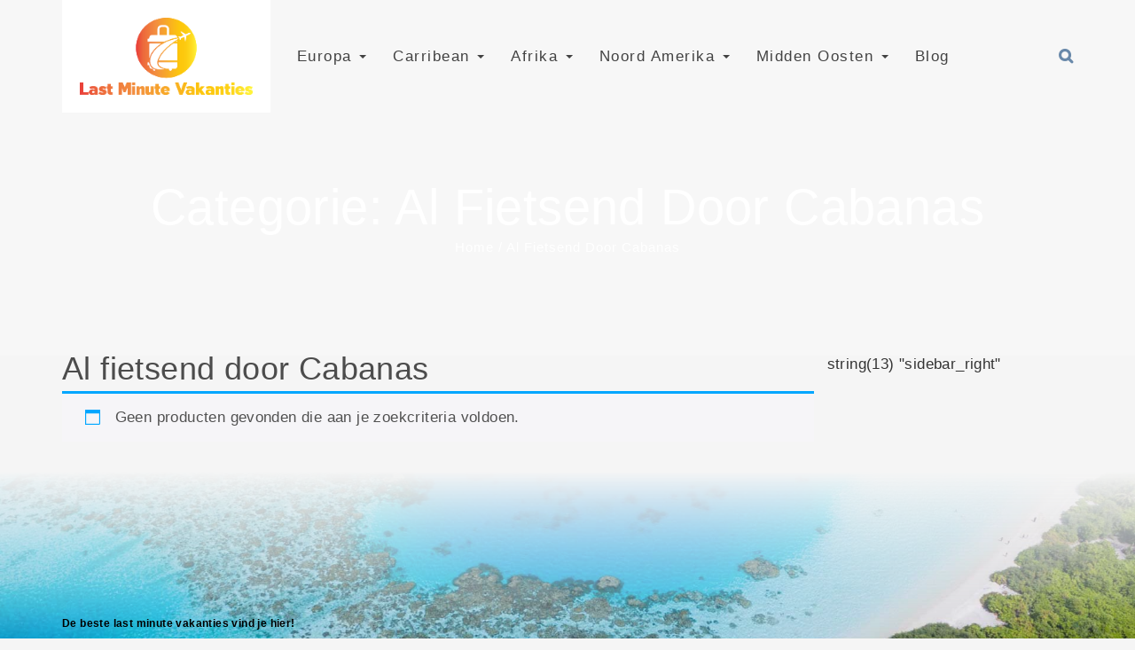

--- FILE ---
content_type: text/html; charset=UTF-8
request_url: https://www.last-minute-vakanties.nl/product-category/al-fietsend-door-cabanas/
body_size: 12918
content:
<!DOCTYPE html>
<html lang="nl-NL">
<head>
    <meta charset="UTF-8">
    <meta name="viewport" content="width=device-width, initial-scale=1">
    <link rel="profile" href="http://gmpg.org/xfn/11">

    

       
            <style type="text/css">
            
            </style>
            
            <noscript>
                <style type="text/css">
                    #woosome-preloader{
                        display:none !important;
                    }
                </style>
            </noscript>

  

        <meta name='robots' content='index, follow, max-image-preview:large, max-snippet:-1, max-video-preview:-1' />

	<!-- This site is optimized with the Yoast SEO plugin v26.8 - https://yoast.com/product/yoast-seo-wordpress/ -->
	<title>Al fietsend door Cabanas Archieven - De beste last minute vakanties vind je hier!</title>
	<link rel="canonical" href="https://www.last-minute-vakanties.nl/product-category/al-fietsend-door-cabanas/" />
	<meta property="og:locale" content="nl_NL" />
	<meta property="og:type" content="article" />
	<meta property="og:title" content="Al fietsend door Cabanas Archieven - De beste last minute vakanties vind je hier!" />
	<meta property="og:url" content="https://www.last-minute-vakanties.nl/product-category/al-fietsend-door-cabanas/" />
	<meta property="og:site_name" content="De beste last minute vakanties vind je hier!" />
	<meta name="twitter:card" content="summary_large_image" />
	<script type="application/ld+json" class="yoast-schema-graph">{"@context":"https://schema.org","@graph":[{"@type":"CollectionPage","@id":"https://www.last-minute-vakanties.nl/product-category/al-fietsend-door-cabanas/","url":"https://www.last-minute-vakanties.nl/product-category/al-fietsend-door-cabanas/","name":"Al fietsend door Cabanas Archieven - De beste last minute vakanties vind je hier!","isPartOf":{"@id":"https://www.last-minute-vakanties.nl/#website"},"breadcrumb":{"@id":"https://www.last-minute-vakanties.nl/product-category/al-fietsend-door-cabanas/#breadcrumb"},"inLanguage":"nl-NL"},{"@type":"BreadcrumbList","@id":"https://www.last-minute-vakanties.nl/product-category/al-fietsend-door-cabanas/#breadcrumb","itemListElement":[{"@type":"ListItem","position":1,"name":"Home","item":"https://www.last-minute-vakanties.nl/"},{"@type":"ListItem","position":2,"name":"Al fietsend door Cabanas"}]},{"@type":"WebSite","@id":"https://www.last-minute-vakanties.nl/#website","url":"https://www.last-minute-vakanties.nl/","name":"De beste last minute vakanties vind je hier!","description":"Last minute vakanties voor iedereen","potentialAction":[{"@type":"SearchAction","target":{"@type":"EntryPoint","urlTemplate":"https://www.last-minute-vakanties.nl/?s={search_term_string}"},"query-input":{"@type":"PropertyValueSpecification","valueRequired":true,"valueName":"search_term_string"}}],"inLanguage":"nl-NL"}]}</script>
	<!-- / Yoast SEO plugin. -->


<link rel='dns-prefetch' href='//platform-api.sharethis.com' />
<link rel='dns-prefetch' href='//fonts.googleapis.com' />
<link rel="alternate" type="application/rss+xml" title="De beste last minute vakanties vind je hier! &raquo; feed" href="https://www.last-minute-vakanties.nl/feed/" />
<link rel="alternate" type="application/rss+xml" title="De beste last minute vakanties vind je hier! &raquo; reacties feed" href="https://www.last-minute-vakanties.nl/comments/feed/" />
<link rel="alternate" type="application/rss+xml" title="De beste last minute vakanties vind je hier! &raquo; Al fietsend door Cabanas Categorie feed" href="https://www.last-minute-vakanties.nl/product-category/al-fietsend-door-cabanas/feed/" />
<style id='wp-img-auto-sizes-contain-inline-css' type='text/css'>
img:is([sizes=auto i],[sizes^="auto," i]){contain-intrinsic-size:3000px 1500px}
/*# sourceURL=wp-img-auto-sizes-contain-inline-css */
</style>
<link rel='stylesheet' id='font-awesome-css' href='https://www.last-minute-vakanties.nl/wp-content/plugins/woocommerce-ajax-filters/berocket/assets/css/font-awesome.min.css?ver=6.9' type='text/css' media='all' />
<link rel='stylesheet' id='berocket_aapf_widget-style-css' href='https://www.last-minute-vakanties.nl/wp-content/plugins/woocommerce-ajax-filters/assets/frontend/css/fullmain.min.css?ver=3.1.9.6' type='text/css' media='all' />
<style id='wp-emoji-styles-inline-css' type='text/css'>

	img.wp-smiley, img.emoji {
		display: inline !important;
		border: none !important;
		box-shadow: none !important;
		height: 1em !important;
		width: 1em !important;
		margin: 0 0.07em !important;
		vertical-align: -0.1em !important;
		background: none !important;
		padding: 0 !important;
	}
/*# sourceURL=wp-emoji-styles-inline-css */
</style>
<link rel='stylesheet' id='wp-block-library-css' href='https://www.last-minute-vakanties.nl/wp-includes/css/dist/block-library/style.min.css?ver=6.9' type='text/css' media='all' />
<style id='wp-block-library-theme-inline-css' type='text/css'>
.wp-block-audio :where(figcaption){color:#555;font-size:13px;text-align:center}.is-dark-theme .wp-block-audio :where(figcaption){color:#ffffffa6}.wp-block-audio{margin:0 0 1em}.wp-block-code{border:1px solid #ccc;border-radius:4px;font-family:Menlo,Consolas,monaco,monospace;padding:.8em 1em}.wp-block-embed :where(figcaption){color:#555;font-size:13px;text-align:center}.is-dark-theme .wp-block-embed :where(figcaption){color:#ffffffa6}.wp-block-embed{margin:0 0 1em}.blocks-gallery-caption{color:#555;font-size:13px;text-align:center}.is-dark-theme .blocks-gallery-caption{color:#ffffffa6}:root :where(.wp-block-image figcaption){color:#555;font-size:13px;text-align:center}.is-dark-theme :root :where(.wp-block-image figcaption){color:#ffffffa6}.wp-block-image{margin:0 0 1em}.wp-block-pullquote{border-bottom:4px solid;border-top:4px solid;color:currentColor;margin-bottom:1.75em}.wp-block-pullquote :where(cite),.wp-block-pullquote :where(footer),.wp-block-pullquote__citation{color:currentColor;font-size:.8125em;font-style:normal;text-transform:uppercase}.wp-block-quote{border-left:.25em solid;margin:0 0 1.75em;padding-left:1em}.wp-block-quote cite,.wp-block-quote footer{color:currentColor;font-size:.8125em;font-style:normal;position:relative}.wp-block-quote:where(.has-text-align-right){border-left:none;border-right:.25em solid;padding-left:0;padding-right:1em}.wp-block-quote:where(.has-text-align-center){border:none;padding-left:0}.wp-block-quote.is-large,.wp-block-quote.is-style-large,.wp-block-quote:where(.is-style-plain){border:none}.wp-block-search .wp-block-search__label{font-weight:700}.wp-block-search__button{border:1px solid #ccc;padding:.375em .625em}:where(.wp-block-group.has-background){padding:1.25em 2.375em}.wp-block-separator.has-css-opacity{opacity:.4}.wp-block-separator{border:none;border-bottom:2px solid;margin-left:auto;margin-right:auto}.wp-block-separator.has-alpha-channel-opacity{opacity:1}.wp-block-separator:not(.is-style-wide):not(.is-style-dots){width:100px}.wp-block-separator.has-background:not(.is-style-dots){border-bottom:none;height:1px}.wp-block-separator.has-background:not(.is-style-wide):not(.is-style-dots){height:2px}.wp-block-table{margin:0 0 1em}.wp-block-table td,.wp-block-table th{word-break:normal}.wp-block-table :where(figcaption){color:#555;font-size:13px;text-align:center}.is-dark-theme .wp-block-table :where(figcaption){color:#ffffffa6}.wp-block-video :where(figcaption){color:#555;font-size:13px;text-align:center}.is-dark-theme .wp-block-video :where(figcaption){color:#ffffffa6}.wp-block-video{margin:0 0 1em}:root :where(.wp-block-template-part.has-background){margin-bottom:0;margin-top:0;padding:1.25em 2.375em}
/*# sourceURL=/wp-includes/css/dist/block-library/theme.min.css */
</style>
<style id='classic-theme-styles-inline-css' type='text/css'>
/*! This file is auto-generated */
.wp-block-button__link{color:#fff;background-color:#32373c;border-radius:9999px;box-shadow:none;text-decoration:none;padding:calc(.667em + 2px) calc(1.333em + 2px);font-size:1.125em}.wp-block-file__button{background:#32373c;color:#fff;text-decoration:none}
/*# sourceURL=/wp-includes/css/classic-themes.min.css */
</style>
<link rel='stylesheet' id='wp-components-css' href='https://www.last-minute-vakanties.nl/wp-includes/css/dist/components/style.min.css?ver=6.9' type='text/css' media='all' />
<style id='global-styles-inline-css' type='text/css'>
:root{--wp--preset--aspect-ratio--square: 1;--wp--preset--aspect-ratio--4-3: 4/3;--wp--preset--aspect-ratio--3-4: 3/4;--wp--preset--aspect-ratio--3-2: 3/2;--wp--preset--aspect-ratio--2-3: 2/3;--wp--preset--aspect-ratio--16-9: 16/9;--wp--preset--aspect-ratio--9-16: 9/16;--wp--preset--color--black: #000000;--wp--preset--color--cyan-bluish-gray: #abb8c3;--wp--preset--color--white: #ffffff;--wp--preset--color--pale-pink: #f78da7;--wp--preset--color--vivid-red: #cf2e2e;--wp--preset--color--luminous-vivid-orange: #ff6900;--wp--preset--color--luminous-vivid-amber: #fcb900;--wp--preset--color--light-green-cyan: #7bdcb5;--wp--preset--color--vivid-green-cyan: #00d084;--wp--preset--color--pale-cyan-blue: #8ed1fc;--wp--preset--color--vivid-cyan-blue: #0693e3;--wp--preset--color--vivid-purple: #9b51e0;--wp--preset--color--radiance: #00a6ff;--wp--preset--color--meadow: #24C358;--wp--preset--color--sunset-orange: #FF4A52;--wp--preset--color--jackson-purple: #311B92;--wp--preset--color--orange: #f37321;--wp--preset--color--body-bg: #f5f5f5;--wp--preset--color--primary-text: #424242;--wp--preset--color--secondary-text: #616161;--wp--preset--gradient--vivid-cyan-blue-to-vivid-purple: linear-gradient(135deg,rgb(6,147,227) 0%,rgb(155,81,224) 100%);--wp--preset--gradient--light-green-cyan-to-vivid-green-cyan: linear-gradient(135deg,rgb(122,220,180) 0%,rgb(0,208,130) 100%);--wp--preset--gradient--luminous-vivid-amber-to-luminous-vivid-orange: linear-gradient(135deg,rgb(252,185,0) 0%,rgb(255,105,0) 100%);--wp--preset--gradient--luminous-vivid-orange-to-vivid-red: linear-gradient(135deg,rgb(255,105,0) 0%,rgb(207,46,46) 100%);--wp--preset--gradient--very-light-gray-to-cyan-bluish-gray: linear-gradient(135deg,rgb(238,238,238) 0%,rgb(169,184,195) 100%);--wp--preset--gradient--cool-to-warm-spectrum: linear-gradient(135deg,rgb(74,234,220) 0%,rgb(151,120,209) 20%,rgb(207,42,186) 40%,rgb(238,44,130) 60%,rgb(251,105,98) 80%,rgb(254,248,76) 100%);--wp--preset--gradient--blush-light-purple: linear-gradient(135deg,rgb(255,206,236) 0%,rgb(152,150,240) 100%);--wp--preset--gradient--blush-bordeaux: linear-gradient(135deg,rgb(254,205,165) 0%,rgb(254,45,45) 50%,rgb(107,0,62) 100%);--wp--preset--gradient--luminous-dusk: linear-gradient(135deg,rgb(255,203,112) 0%,rgb(199,81,192) 50%,rgb(65,88,208) 100%);--wp--preset--gradient--pale-ocean: linear-gradient(135deg,rgb(255,245,203) 0%,rgb(182,227,212) 50%,rgb(51,167,181) 100%);--wp--preset--gradient--electric-grass: linear-gradient(135deg,rgb(202,248,128) 0%,rgb(113,206,126) 100%);--wp--preset--gradient--midnight: linear-gradient(135deg,rgb(2,3,129) 0%,rgb(40,116,252) 100%);--wp--preset--font-size--small: 13px;--wp--preset--font-size--medium: 20px;--wp--preset--font-size--large: 36px;--wp--preset--font-size--x-large: 42px;--wp--preset--spacing--20: 0.44rem;--wp--preset--spacing--30: 0.67rem;--wp--preset--spacing--40: 1rem;--wp--preset--spacing--50: 1.5rem;--wp--preset--spacing--60: 2.25rem;--wp--preset--spacing--70: 3.38rem;--wp--preset--spacing--80: 5.06rem;--wp--preset--shadow--natural: 6px 6px 9px rgba(0, 0, 0, 0.2);--wp--preset--shadow--deep: 12px 12px 50px rgba(0, 0, 0, 0.4);--wp--preset--shadow--sharp: 6px 6px 0px rgba(0, 0, 0, 0.2);--wp--preset--shadow--outlined: 6px 6px 0px -3px rgb(255, 255, 255), 6px 6px rgb(0, 0, 0);--wp--preset--shadow--crisp: 6px 6px 0px rgb(0, 0, 0);}:where(.is-layout-flex){gap: 0.5em;}:where(.is-layout-grid){gap: 0.5em;}body .is-layout-flex{display: flex;}.is-layout-flex{flex-wrap: wrap;align-items: center;}.is-layout-flex > :is(*, div){margin: 0;}body .is-layout-grid{display: grid;}.is-layout-grid > :is(*, div){margin: 0;}:where(.wp-block-columns.is-layout-flex){gap: 2em;}:where(.wp-block-columns.is-layout-grid){gap: 2em;}:where(.wp-block-post-template.is-layout-flex){gap: 1.25em;}:where(.wp-block-post-template.is-layout-grid){gap: 1.25em;}.has-black-color{color: var(--wp--preset--color--black) !important;}.has-cyan-bluish-gray-color{color: var(--wp--preset--color--cyan-bluish-gray) !important;}.has-white-color{color: var(--wp--preset--color--white) !important;}.has-pale-pink-color{color: var(--wp--preset--color--pale-pink) !important;}.has-vivid-red-color{color: var(--wp--preset--color--vivid-red) !important;}.has-luminous-vivid-orange-color{color: var(--wp--preset--color--luminous-vivid-orange) !important;}.has-luminous-vivid-amber-color{color: var(--wp--preset--color--luminous-vivid-amber) !important;}.has-light-green-cyan-color{color: var(--wp--preset--color--light-green-cyan) !important;}.has-vivid-green-cyan-color{color: var(--wp--preset--color--vivid-green-cyan) !important;}.has-pale-cyan-blue-color{color: var(--wp--preset--color--pale-cyan-blue) !important;}.has-vivid-cyan-blue-color{color: var(--wp--preset--color--vivid-cyan-blue) !important;}.has-vivid-purple-color{color: var(--wp--preset--color--vivid-purple) !important;}.has-black-background-color{background-color: var(--wp--preset--color--black) !important;}.has-cyan-bluish-gray-background-color{background-color: var(--wp--preset--color--cyan-bluish-gray) !important;}.has-white-background-color{background-color: var(--wp--preset--color--white) !important;}.has-pale-pink-background-color{background-color: var(--wp--preset--color--pale-pink) !important;}.has-vivid-red-background-color{background-color: var(--wp--preset--color--vivid-red) !important;}.has-luminous-vivid-orange-background-color{background-color: var(--wp--preset--color--luminous-vivid-orange) !important;}.has-luminous-vivid-amber-background-color{background-color: var(--wp--preset--color--luminous-vivid-amber) !important;}.has-light-green-cyan-background-color{background-color: var(--wp--preset--color--light-green-cyan) !important;}.has-vivid-green-cyan-background-color{background-color: var(--wp--preset--color--vivid-green-cyan) !important;}.has-pale-cyan-blue-background-color{background-color: var(--wp--preset--color--pale-cyan-blue) !important;}.has-vivid-cyan-blue-background-color{background-color: var(--wp--preset--color--vivid-cyan-blue) !important;}.has-vivid-purple-background-color{background-color: var(--wp--preset--color--vivid-purple) !important;}.has-black-border-color{border-color: var(--wp--preset--color--black) !important;}.has-cyan-bluish-gray-border-color{border-color: var(--wp--preset--color--cyan-bluish-gray) !important;}.has-white-border-color{border-color: var(--wp--preset--color--white) !important;}.has-pale-pink-border-color{border-color: var(--wp--preset--color--pale-pink) !important;}.has-vivid-red-border-color{border-color: var(--wp--preset--color--vivid-red) !important;}.has-luminous-vivid-orange-border-color{border-color: var(--wp--preset--color--luminous-vivid-orange) !important;}.has-luminous-vivid-amber-border-color{border-color: var(--wp--preset--color--luminous-vivid-amber) !important;}.has-light-green-cyan-border-color{border-color: var(--wp--preset--color--light-green-cyan) !important;}.has-vivid-green-cyan-border-color{border-color: var(--wp--preset--color--vivid-green-cyan) !important;}.has-pale-cyan-blue-border-color{border-color: var(--wp--preset--color--pale-cyan-blue) !important;}.has-vivid-cyan-blue-border-color{border-color: var(--wp--preset--color--vivid-cyan-blue) !important;}.has-vivid-purple-border-color{border-color: var(--wp--preset--color--vivid-purple) !important;}.has-vivid-cyan-blue-to-vivid-purple-gradient-background{background: var(--wp--preset--gradient--vivid-cyan-blue-to-vivid-purple) !important;}.has-light-green-cyan-to-vivid-green-cyan-gradient-background{background: var(--wp--preset--gradient--light-green-cyan-to-vivid-green-cyan) !important;}.has-luminous-vivid-amber-to-luminous-vivid-orange-gradient-background{background: var(--wp--preset--gradient--luminous-vivid-amber-to-luminous-vivid-orange) !important;}.has-luminous-vivid-orange-to-vivid-red-gradient-background{background: var(--wp--preset--gradient--luminous-vivid-orange-to-vivid-red) !important;}.has-very-light-gray-to-cyan-bluish-gray-gradient-background{background: var(--wp--preset--gradient--very-light-gray-to-cyan-bluish-gray) !important;}.has-cool-to-warm-spectrum-gradient-background{background: var(--wp--preset--gradient--cool-to-warm-spectrum) !important;}.has-blush-light-purple-gradient-background{background: var(--wp--preset--gradient--blush-light-purple) !important;}.has-blush-bordeaux-gradient-background{background: var(--wp--preset--gradient--blush-bordeaux) !important;}.has-luminous-dusk-gradient-background{background: var(--wp--preset--gradient--luminous-dusk) !important;}.has-pale-ocean-gradient-background{background: var(--wp--preset--gradient--pale-ocean) !important;}.has-electric-grass-gradient-background{background: var(--wp--preset--gradient--electric-grass) !important;}.has-midnight-gradient-background{background: var(--wp--preset--gradient--midnight) !important;}.has-small-font-size{font-size: var(--wp--preset--font-size--small) !important;}.has-medium-font-size{font-size: var(--wp--preset--font-size--medium) !important;}.has-large-font-size{font-size: var(--wp--preset--font-size--large) !important;}.has-x-large-font-size{font-size: var(--wp--preset--font-size--x-large) !important;}
:where(.wp-block-post-template.is-layout-flex){gap: 1.25em;}:where(.wp-block-post-template.is-layout-grid){gap: 1.25em;}
:where(.wp-block-term-template.is-layout-flex){gap: 1.25em;}:where(.wp-block-term-template.is-layout-grid){gap: 1.25em;}
:where(.wp-block-columns.is-layout-flex){gap: 2em;}:where(.wp-block-columns.is-layout-grid){gap: 2em;}
:root :where(.wp-block-pullquote){font-size: 1.5em;line-height: 1.6;}
/*# sourceURL=global-styles-inline-css */
</style>
<link rel='stylesheet' id='lws-public-css' href='https://www.last-minute-vakanties.nl/wp-content/plugins/live-weather-station/public/css/live-weather-station-public.min.css?ver=3.8.13' type='text/css' media='all' />
<link rel='stylesheet' id='woocommerce-layout-css' href='https://www.last-minute-vakanties.nl/wp-content/plugins/woocommerce/assets/css/woocommerce-layout.css?ver=10.4.3' type='text/css' media='all' />
<link rel='stylesheet' id='woocommerce-smallscreen-css' href='https://www.last-minute-vakanties.nl/wp-content/plugins/woocommerce/assets/css/woocommerce-smallscreen.css?ver=10.4.3' type='text/css' media='only screen and (max-width: 768px)' />
<link rel='stylesheet' id='woocommerce-general-css' href='https://www.last-minute-vakanties.nl/wp-content/plugins/woocommerce/assets/css/woocommerce.css?ver=10.4.3' type='text/css' media='all' />
<style id='woocommerce-inline-inline-css' type='text/css'>
.woocommerce form .form-row .required { visibility: visible; }
/*# sourceURL=woocommerce-inline-inline-css */
</style>
<link rel='stylesheet' id='valley-style-css' href='https://www.last-minute-vakanties.nl/wp-content/themes/valley/style.css?ver=6.9' type='text/css' media='all' />
<link rel='stylesheet' id='valley-google-fonts-css' href='//fonts.googleapis.com/css?family=Open%2BSans%3A400%2C600%2C700%7COxygen%3A400%2C70%7CCookie%7CLato%3A300%2C400%2C700&#038;ver=1.0' type='text/css' media='all' />
<link rel='stylesheet' id='blanka-css' href='https://www.last-minute-vakanties.nl/wp-content/themes/valley/dist/fonts/blanka/blanka.css?ver=6.9' type='text/css' media='all' />
<link rel='stylesheet' id='bootstrap-css' href='https://www.last-minute-vakanties.nl/wp-content/themes/valley/dist/css/bootstrap.css?ver=6.9' type='text/css' media='all' />
<link rel='stylesheet' id='jquery-ui-css' href='https://www.last-minute-vakanties.nl/wp-content/themes/valley/dist/css/jquery-ui.css?ver=6.9' type='text/css' media='all' />
<link rel='stylesheet' id='animate-css-css' href='https://www.last-minute-vakanties.nl/wp-content/themes/valley/dist/css/animate.css?ver=6.9' type='text/css' media='all' />
<link rel='stylesheet' id='valley-font-awesome-5-css' href='https://www.last-minute-vakanties.nl/wp-content/themes/valley/dist/fonts/font-awesome-5.css?ver=6.9' type='text/css' media='all' />
<link rel='stylesheet' id='owl-carousel-css' href='https://www.last-minute-vakanties.nl/wp-content/themes/valley/dist/css/owl.carousel.css?ver=6.9' type='text/css' media='all' />
<link rel='stylesheet' id='magnific-popup-css' href='https://www.last-minute-vakanties.nl/wp-content/themes/valley/dist/css/magnific-popup.css?ver=6.9' type='text/css' media='all' />
<link rel='stylesheet' id='valley-main-css-css' href='https://www.last-minute-vakanties.nl/wp-content/themes/valley/dist/css/radiance.css?ver=1.0' type='text/css' media='all' />
<script type="text/javascript" src="https://www.last-minute-vakanties.nl/wp-includes/js/jquery/jquery.min.js?ver=3.7.1" id="jquery-core-js"></script>
<script type="text/javascript" src="https://www.last-minute-vakanties.nl/wp-includes/js/jquery/jquery-migrate.min.js?ver=3.4.1" id="jquery-migrate-js"></script>
<script type="text/javascript" src="https://www.last-minute-vakanties.nl/wp-content/plugins/woocommerce/assets/js/jquery-blockui/jquery.blockUI.min.js?ver=2.7.0-wc.10.4.3" id="wc-jquery-blockui-js" defer="defer" data-wp-strategy="defer"></script>
<script type="text/javascript" id="wc-add-to-cart-js-extra">
/* <![CDATA[ */
var wc_add_to_cart_params = {"ajax_url":"/wp-admin/admin-ajax.php","wc_ajax_url":"/?wc-ajax=%%endpoint%%","i18n_view_cart":"Bekijk winkelwagen","cart_url":"https://www.last-minute-vakanties.nl","is_cart":"","cart_redirect_after_add":"no"};
//# sourceURL=wc-add-to-cart-js-extra
/* ]]> */
</script>
<script type="text/javascript" src="https://www.last-minute-vakanties.nl/wp-content/plugins/woocommerce/assets/js/frontend/add-to-cart.min.js?ver=10.4.3" id="wc-add-to-cart-js" defer="defer" data-wp-strategy="defer"></script>
<script type="text/javascript" src="https://www.last-minute-vakanties.nl/wp-content/plugins/woocommerce/assets/js/js-cookie/js.cookie.min.js?ver=2.1.4-wc.10.4.3" id="wc-js-cookie-js" defer="defer" data-wp-strategy="defer"></script>
<script type="text/javascript" id="woocommerce-js-extra">
/* <![CDATA[ */
var woocommerce_params = {"ajax_url":"/wp-admin/admin-ajax.php","wc_ajax_url":"/?wc-ajax=%%endpoint%%","i18n_password_show":"Wachtwoord weergeven","i18n_password_hide":"Wachtwoord verbergen"};
//# sourceURL=woocommerce-js-extra
/* ]]> */
</script>
<script type="text/javascript" src="https://www.last-minute-vakanties.nl/wp-content/plugins/woocommerce/assets/js/frontend/woocommerce.min.js?ver=10.4.3" id="woocommerce-js" defer="defer" data-wp-strategy="defer"></script>
<script type="text/javascript" src="//platform-api.sharethis.com/js/sharethis.js#source=googleanalytics-wordpress#product=ga&amp;property=6300a73fa2413d00197af708" id="googleanalytics-platform-sharethis-js"></script>
<link rel="https://api.w.org/" href="https://www.last-minute-vakanties.nl/wp-json/" /><link rel="alternate" title="JSON" type="application/json" href="https://www.last-minute-vakanties.nl/wp-json/wp/v2/product_cat/6397" /><link rel="EditURI" type="application/rsd+xml" title="RSD" href="https://www.last-minute-vakanties.nl/xmlrpc.php?rsd" />
<meta name="generator" content="WordPress 6.9" />
<meta name="generator" content="WooCommerce 10.4.3" />
<meta name="generator" content="Redux 4.5.10" /><script src="https://analytics.ahrefs.com/analytics.js" data-key="i2vl72nx2jup71Sp8dyqFQ" async></script>	<noscript><style>.woocommerce-product-gallery{ opacity: 1 !important; }</style></noscript>
	<meta name="generator" content="Elementor 3.34.3; features: additional_custom_breakpoints; settings: css_print_method-external, google_font-enabled, font_display-auto">
<script>
(function() {
	(function (i, s, o, g, r, a, m) {
		i['GoogleAnalyticsObject'] = r;
		i[r] = i[r] || function () {
				(i[r].q = i[r].q || []).push(arguments)
			}, i[r].l = 1 * new Date();
		a = s.createElement(o),
			m = s.getElementsByTagName(o)[0];
		a.async = 1;
		a.src = g;
		m.parentNode.insertBefore(a, m)
	})(window, document, 'script', 'https://google-analytics.com/analytics.js', 'ga');

	ga('create', 'UA-170908861-1', 'auto');
			ga('send', 'pageview');
	})();
</script>
			<style>
				.e-con.e-parent:nth-of-type(n+4):not(.e-lazyloaded):not(.e-no-lazyload),
				.e-con.e-parent:nth-of-type(n+4):not(.e-lazyloaded):not(.e-no-lazyload) * {
					background-image: none !important;
				}
				@media screen and (max-height: 1024px) {
					.e-con.e-parent:nth-of-type(n+3):not(.e-lazyloaded):not(.e-no-lazyload),
					.e-con.e-parent:nth-of-type(n+3):not(.e-lazyloaded):not(.e-no-lazyload) * {
						background-image: none !important;
					}
				}
				@media screen and (max-height: 640px) {
					.e-con.e-parent:nth-of-type(n+2):not(.e-lazyloaded):not(.e-no-lazyload),
					.e-con.e-parent:nth-of-type(n+2):not(.e-lazyloaded):not(.e-no-lazyload) * {
						background-image: none !important;
					}
				}
			</style>
				<style type="text/css">
			.site-title a,
		.site-description {
			color: #000000;
		}
		</style>
	<meta name="generator" content="Powered by Slider Revolution 6.6.5 - responsive, Mobile-Friendly Slider Plugin for WordPress with comfortable drag and drop interface." />
<style type="text/css">.wpgs-for .slick-arrow::before,.wpgs-nav .slick-prev::before, .wpgs-nav .slick-next::before{color:#000;}.fancybox-bg{background-color:rgba(10,0,0,0.75);}.fancybox-caption,.fancybox-infobar{color:#fff;}.wpgs-nav .slick-slide{border-color:transparent}.wpgs-nav .slick-current{border-color:#000}.wpgs-video-wrapper{min-height:500px;}</style><link rel="icon" href="https://www.last-minute-vakanties.nl/wp-content/uploads/2020/07/cropped-Logo-zonder-payoff-32x32.jpg" sizes="32x32" />
<link rel="icon" href="https://www.last-minute-vakanties.nl/wp-content/uploads/2020/07/cropped-Logo-zonder-payoff-192x192.jpg" sizes="192x192" />
<link rel="apple-touch-icon" href="https://www.last-minute-vakanties.nl/wp-content/uploads/2020/07/cropped-Logo-zonder-payoff-180x180.jpg" />
<meta name="msapplication-TileImage" content="https://www.last-minute-vakanties.nl/wp-content/uploads/2020/07/cropped-Logo-zonder-payoff-270x270.jpg" />
<script>function setREVStartSize(e){
			//window.requestAnimationFrame(function() {
				window.RSIW = window.RSIW===undefined ? window.innerWidth : window.RSIW;
				window.RSIH = window.RSIH===undefined ? window.innerHeight : window.RSIH;
				try {
					var pw = document.getElementById(e.c).parentNode.offsetWidth,
						newh;
					pw = pw===0 || isNaN(pw) || (e.l=="fullwidth" || e.layout=="fullwidth") ? window.RSIW : pw;
					e.tabw = e.tabw===undefined ? 0 : parseInt(e.tabw);
					e.thumbw = e.thumbw===undefined ? 0 : parseInt(e.thumbw);
					e.tabh = e.tabh===undefined ? 0 : parseInt(e.tabh);
					e.thumbh = e.thumbh===undefined ? 0 : parseInt(e.thumbh);
					e.tabhide = e.tabhide===undefined ? 0 : parseInt(e.tabhide);
					e.thumbhide = e.thumbhide===undefined ? 0 : parseInt(e.thumbhide);
					e.mh = e.mh===undefined || e.mh=="" || e.mh==="auto" ? 0 : parseInt(e.mh,0);
					if(e.layout==="fullscreen" || e.l==="fullscreen")
						newh = Math.max(e.mh,window.RSIH);
					else{
						e.gw = Array.isArray(e.gw) ? e.gw : [e.gw];
						for (var i in e.rl) if (e.gw[i]===undefined || e.gw[i]===0) e.gw[i] = e.gw[i-1];
						e.gh = e.el===undefined || e.el==="" || (Array.isArray(e.el) && e.el.length==0)? e.gh : e.el;
						e.gh = Array.isArray(e.gh) ? e.gh : [e.gh];
						for (var i in e.rl) if (e.gh[i]===undefined || e.gh[i]===0) e.gh[i] = e.gh[i-1];
											
						var nl = new Array(e.rl.length),
							ix = 0,
							sl;
						e.tabw = e.tabhide>=pw ? 0 : e.tabw;
						e.thumbw = e.thumbhide>=pw ? 0 : e.thumbw;
						e.tabh = e.tabhide>=pw ? 0 : e.tabh;
						e.thumbh = e.thumbhide>=pw ? 0 : e.thumbh;
						for (var i in e.rl) nl[i] = e.rl[i]<window.RSIW ? 0 : e.rl[i];
						sl = nl[0];
						for (var i in nl) if (sl>nl[i] && nl[i]>0) { sl = nl[i]; ix=i;}
						var m = pw>(e.gw[ix]+e.tabw+e.thumbw) ? 1 : (pw-(e.tabw+e.thumbw)) / (e.gw[ix]);
						newh =  (e.gh[ix] * m) + (e.tabh + e.thumbh);
					}
					var el = document.getElementById(e.c);
					if (el!==null && el) el.style.height = newh+"px";
					el = document.getElementById(e.c+"_wrapper");
					if (el!==null && el) {
						el.style.height = newh+"px";
						el.style.display = "block";
					}
				} catch(e){
					console.log("Failure at Presize of Slider:" + e)
				}
			//});
		  };</script>
<style id="valley_options-dynamic-css" title="dynamic-css" class="redux-options-output">.header-2 .site-branding, .header-2 .site-branding{background:#ffffff;}.header-2.position-absolute .header-2-wrapper .contact, .header-2.position-absolute .header-2-wrapper .search .search-icon, .header-2.position-fixed .header-2-wrapper .contact, .header-2.position-fixed .header-2-wrapper .search .search-icon{color:#ffffff;}.header-2 .header-2-wrapper .contact, .header-2 .header-2-wrapper .search .search-icon{color:#6989aa;}header.site-header .valley-nav ul.nav > .menu-item > a:before{background-color:#6989aa;}.default-header:before, .site-header:before, .main-destination-page:before, .main-adventure-page:before, .main-adventure_type-page:before, .main-region-page:before, .main-archive-page:before, .travel-single-page-header:before, .main-blog-page:before, .main-shop-page:before{background-color:rgba(255,255,255,0.19);}h1,h2,h3,h4,h5,h6{font-family:Arial, Helvetica, sans-serif;line-height:30px;font-weight:400;font-style:normal;color:#4c4c4c;}body{font-family:Arial, Helvetica, sans-serif;line-height:20px;font-weight:400;font-style:normal;color:#333333;font-size:17px;}.site-footer .widget p, .site-footer h1, .site-footer h2, .site-footer h3, .site-footer h4, .site-footer h5, .site-footer h6, .site-footer .widget_nav_menu .menu .menu-item a, .site-footer .copyright-text, .site-footer .copyright-text a, .site-footer .footer-social-wrapper{color:#000;}</style>
</head>

<body class="archive tax-product_cat term-al-fietsend-door-cabanas term-6397 wp-embed-responsive wp-theme-valley theme-valley woocommerce woocommerce-page woocommerce-no-js hfeed elementor-default elementor-kit-3635">

<!-- For offcanvas menu start -->
<div class="tx-site-container " id="tx-site-container">
        
    
    <div class="tx-site-pusher">
        <div class="tx-site-content">
            <div class="tx-site-content-inner">
                <!-- For offcanvas menu start  end-->

                <!-- Start of the /.page -->
                <div id="page" class="site">
                <!-- Don't touch above line -->

                    <a class="skip-link screen-reader-text"
                       href="#content">
                       Skip to content                    </a>

                                                    <header id="masthead" class="site-header header-2  main-archive-page"
                            style="background:url('');">
                        
                                                     <!-- do stuff for other page -->
                            <div class="header-wrapper">
                                <div class="container header-2-wrapper">
                                                   <!--  <div class="row">
                                <div class="col-md-6"> -->
                                                                <!--            site branding logo -->
                                    <div class="site-branding">
                                                                                    <a href="https://www.last-minute-vakanties.nl/">
                                                <img width="250" height="112" src="https://www.last-minute-vakanties.nl/wp-content/uploads/2020/08/Logo-Last-Minute-Vakantie-250.png" class="attachment-full size-full" alt="Logo Last Minute Vakantie" decoding="async" />                                            </a>

                                        
                                       


                                    </div>
                            <!--            End of site branding logo-->


                                    <!--            right side menu-->
                                    <div class="menu-right-side" data-hover="dropdown" data-animations="zoomIn fadeInLeft fadeInDown fadeInRight">
                                        <div id="valley-menu-1" class="navbar-collapse collapse valley-nav"><ul id="menu-primary" class="nav navbar-nav"><li id="menu-item-29778" class="menu-item menu-item-type-post_type menu-item-object-page menu-item-has-children menu-item-29778 dropdown"><a title="Europa" href="https://www.last-minute-vakanties.nl/europa/" data-toggle="dropdown" class="dropdown-toggle" aria-haspopup="true">Europa <span class="caret"></span></a>
<ul role="menu" class=" dropdown-menu">
	<li id="menu-item-33126" class="menu-item menu-item-type-post_type menu-item-object-page menu-item-33126"><a title="Spanje" href="https://www.last-minute-vakanties.nl/europa/last-minutes-spanje/">Spanje</a></li>
	<li id="menu-item-33122" class="menu-item menu-item-type-post_type menu-item-object-page menu-item-33122"><a title="Canarische eilanden" href="https://www.last-minute-vakanties.nl/europa/last-minutes-canarische-eilanden/">Canarische eilanden</a></li>
	<li id="menu-item-76321" class="menu-item menu-item-type-post_type menu-item-object-page menu-item-76321"><a title="Griekenland" href="https://www.last-minute-vakanties.nl/europa/last-minutes-griekenland/">Griekenland</a></li>
	<li id="menu-item-33123" class="menu-item menu-item-type-post_type menu-item-object-page menu-item-33123"><a title="Italie" href="https://www.last-minute-vakanties.nl/europa/last-minutes-italie/">Italie</a></li>
	<li id="menu-item-76499" class="menu-item menu-item-type-post_type menu-item-object-page menu-item-76499"><a title="Nederland" href="https://www.last-minute-vakanties.nl/europa/last-minutes-nederland/">Nederland</a></li>
	<li id="menu-item-33124" class="menu-item menu-item-type-post_type menu-item-object-page menu-item-33124"><a title="Kroatie" href="https://www.last-minute-vakanties.nl/europa/last-minutes-kroatie/">Kroatie</a></li>
	<li id="menu-item-76500" class="menu-item menu-item-type-post_type menu-item-object-page menu-item-76500"><a title="Portugal" href="https://www.last-minute-vakanties.nl/europa/last-minutes-portugal/">Portugal</a></li>
	<li id="menu-item-75997" class="menu-item menu-item-type-post_type menu-item-object-page menu-item-75997"><a title="Frankrijk" href="https://www.last-minute-vakanties.nl/europa/last-minute-vakanties-frankrijk/">Frankrijk</a></li>
</ul>
</li>
<li id="menu-item-29776" class="menu-item menu-item-type-post_type menu-item-object-page menu-item-has-children menu-item-29776 dropdown"><a title="Carribean" href="https://www.last-minute-vakanties.nl/carribean/" data-toggle="dropdown" class="dropdown-toggle" aria-haspopup="true">Carribean <span class="caret"></span></a>
<ul role="menu" class=" dropdown-menu">
	<li id="menu-item-33131" class="menu-item menu-item-type-post_type menu-item-object-page menu-item-33131"><a title="Mexico" href="https://www.last-minute-vakanties.nl/carribean/last-minutes-mexico/">Mexico</a></li>
	<li id="menu-item-33130" class="menu-item menu-item-type-post_type menu-item-object-page menu-item-33130"><a title="Dominicaanse Republiek" href="https://www.last-minute-vakanties.nl/carribean/last-minutes-dominicaanse-republiek/">Dominicaanse Republiek</a></li>
	<li id="menu-item-33159" class="menu-item menu-item-type-post_type menu-item-object-page menu-item-33159"><a title="Jamaica" href="https://www.last-minute-vakanties.nl/carribean/last-minutes-jamaica/">Jamaica</a></li>
	<li id="menu-item-33128" class="menu-item menu-item-type-post_type menu-item-object-page menu-item-33128"><a title="Cuba" href="https://www.last-minute-vakanties.nl/carribean/last-minutes-cuba/">Cuba</a></li>
	<li id="menu-item-33129" class="menu-item menu-item-type-post_type menu-item-object-page menu-item-33129"><a title="Curacao" href="https://www.last-minute-vakanties.nl/carribean/last-minutes-curacao/">Curacao</a></li>
</ul>
</li>
<li id="menu-item-29779" class="menu-item menu-item-type-post_type menu-item-object-page menu-item-has-children menu-item-29779 dropdown"><a title="Afrika" href="https://www.last-minute-vakanties.nl/afrika/" data-toggle="dropdown" class="dropdown-toggle" aria-haspopup="true">Afrika <span class="caret"></span></a>
<ul role="menu" class=" dropdown-menu">
	<li id="menu-item-33120" class="menu-item menu-item-type-post_type menu-item-object-page menu-item-33120"><a title="Kaapverdie" href="https://www.last-minute-vakanties.nl/afrika/last-minutes-kaapverdie/">Kaapverdie</a></li>
	<li id="menu-item-33121" class="menu-item menu-item-type-post_type menu-item-object-page menu-item-33121"><a title="Marokko" href="https://www.last-minute-vakanties.nl/afrika/last-minutes-marokko/">Marokko</a></li>
	<li id="menu-item-33118" class="menu-item menu-item-type-post_type menu-item-object-page menu-item-33118"><a title="Egypte" href="https://www.last-minute-vakanties.nl/afrika/last-minutes-egypte/">Egypte</a></li>
	<li id="menu-item-33119" class="menu-item menu-item-type-post_type menu-item-object-page menu-item-33119"><a title="Gambia" href="https://www.last-minute-vakanties.nl/afrika/last-minutes-gambia/">Gambia</a></li>
</ul>
</li>
<li id="menu-item-29775" class="menu-item menu-item-type-post_type menu-item-object-page menu-item-has-children menu-item-29775 dropdown"><a title="Noord Amerika" href="https://www.last-minute-vakanties.nl/noord-amerika/" data-toggle="dropdown" class="dropdown-toggle" aria-haspopup="true">Noord Amerika <span class="caret"></span></a>
<ul role="menu" class=" dropdown-menu">
	<li id="menu-item-33132" class="menu-item menu-item-type-post_type menu-item-object-page menu-item-33132"><a title="Amerika" href="https://www.last-minute-vakanties.nl/noord-amerika/last-minutes-amerika/">Amerika</a></li>
	<li id="menu-item-33134" class="menu-item menu-item-type-post_type menu-item-object-page menu-item-33134"><a title="Disney" href="https://www.last-minute-vakanties.nl/noord-amerika/last-minutes-disney/">Disney</a></li>
	<li id="menu-item-33135" class="menu-item menu-item-type-post_type menu-item-object-page menu-item-33135"><a title="Florida" href="https://www.last-minute-vakanties.nl/noord-amerika/last-minutes-florida/">Florida</a></li>
	<li id="menu-item-33133" class="menu-item menu-item-type-post_type menu-item-object-page menu-item-33133"><a title="Californië" href="https://www.last-minute-vakanties.nl/noord-amerika/last-minutes-californie/">Californië</a></li>
</ul>
</li>
<li id="menu-item-30714" class="menu-item menu-item-type-post_type menu-item-object-page menu-item-has-children menu-item-30714 dropdown"><a title="Midden Oosten" href="https://www.last-minute-vakanties.nl/midden-oosten/" data-toggle="dropdown" class="dropdown-toggle" aria-haspopup="true">Midden Oosten <span class="caret"></span></a>
<ul role="menu" class=" dropdown-menu">
	<li id="menu-item-33137" class="menu-item menu-item-type-post_type menu-item-object-page menu-item-33137"><a title="Verenigde Arabische Emiraten" href="https://www.last-minute-vakanties.nl/midden-oosten/last-minutes-verenigde-arabische-emiraten/">Verenigde Arabische Emiraten</a></li>
	<li id="menu-item-33136" class="menu-item menu-item-type-post_type menu-item-object-page menu-item-33136"><a title="Dubai" href="https://www.last-minute-vakanties.nl/midden-oosten/last-minutes-dubai/">Dubai</a></li>
</ul>
</li>
<li id="menu-item-3808" class="menu-item menu-item-type-post_type menu-item-object-page menu-item-3808"><a title="Blog" href="https://www.last-minute-vakanties.nl/blog/">Blog</a></li>
</ul></div>                                    </div>
                                                                
                                    <div class="search">
                                                <span class="search-icon" onclick="document.getElementById('valley-modal-search').style.display='block'" style="width:auto;">
           
            <i class="fa fa-search"></i>
            <!-- <img src="http://demo.themexpert.com/wordpress/magmax/wp-content/uploads/2018/05/search-white.png"> -->
        </span>
                <div id="valley-modal-search" class="valley-search-modal">
            <div class="modal-content animate">
                <div  class="cross-icon cross-delete">
                    <span class="cross-x-mark animateXMark">
                      <span class="cross-delete-line cross-delete-left"></span>
                      <span class="cross-delete-line cross-delete-right"></span>
                    </span>
                </div>
                <div class="container ">
                    <h2 class="valley-title">
                        Search                    </h2>
                    <div class="valley-search-form">
                        <form action="https://www.last-minute-vakanties.nl/" method="get" class="form-inline search-form">
            <input type="search" name="s" class="form-control search-field" placeholder="enter keywords ...">
            <button class="search-submit" type="submit"><i class="fa fa-search"></i></button>
        </form>                    </div>
                </div>
            </div>
        </div>
                                            </div>
                                    <!--end of menu - 1 -->
                                                                             <!-- mobile menu 1 -->
                                        <div class="phone">
                                            <nav role="navigation" class="hambarger-menu">
                                                <div id="menuToggle">
                                                  <input type="checkbox" />
                                                    <span></span>
                                                    <span></span>
                                                    <span></span>
                                                   <ul id="menu" class="menu"><li id="menu-item-29773" class="menu-item menu-item-type-post_type menu-item-object-page menu-item-29773"><a href="https://www.last-minute-vakanties.nl/europa/">Europa</a></li>
<li id="menu-item-29771" class="menu-item menu-item-type-post_type menu-item-object-page menu-item-29771"><a href="https://www.last-minute-vakanties.nl/carribean/">Carribean</a></li>
<li id="menu-item-29774" class="menu-item menu-item-type-post_type menu-item-object-page menu-item-29774"><a href="https://www.last-minute-vakanties.nl/afrika/">Afrika</a></li>
<li id="menu-item-29770" class="menu-item menu-item-type-post_type menu-item-object-page menu-item-29770"><a href="https://www.last-minute-vakanties.nl/noord-amerika/">Noord Amerika</a></li>
<li id="menu-item-30713" class="menu-item menu-item-type-post_type menu-item-object-page menu-item-30713"><a href="https://www.last-minute-vakanties.nl/midden-oosten/">Midden Oosten</a></li>
<li id="menu-item-3814" class="menu-item menu-item-type-post_type menu-item-object-page menu-item-3814"><a href="https://www.last-minute-vakanties.nl/blog/">Blog</a></li>
</ul>                                                </div>
                                            </nav>
                                        </div>

                                       
                                </div>
                                <!--        end of /.container-->
                            </div>


                                                     
     <div class="archive-taxonomy-list">
                      <div class="archive-page-title page-header-breadcrumb">
                 <h2>Categorie: <span>Al fietsend door Cabanas</span></h2>
                                      <h3 class="breadcrumb-link"><nav class="woocommerce-breadcrumb" aria-label="Breadcrumb"><a href="https://www.last-minute-vakanties.nl">Home</a>&nbsp;&#47;&nbsp;Al fietsend door Cabanas</nav></h3>
                              </div>
         
     </div>

                             
                      

                                                <!--            end of /.dest-single-map -->

                    </header><!-- #masthead -->


                    <div id="content" class="site-content relative">


	<div id="primary" class="content-area">
		<main id="main" class="site-main">


			<div class="container">
				<div class="row ">

					
						<div class="wooshop_shop_page">
							
                                                        <div class="col-lg-9 shop-content">
                                								
			
				<h1 class="page-title">Al fietsend door Cabanas</h1>

			
			
			<div class="bapf_no_products"><div class="woocommerce-no-products-found">
	
	<div class="woocommerce-info" role="status">
		Geen producten gevonden die aan je zoekcriteria voldoen.	</div>
</div>
</div>							</div>
                            string(13) "sidebar_right"

																								<div class="col-lg-3 shop-sidebar">
										<div class="berocket_single_filter_widget berocket_single_filter_widget_30487 bapf_wid_  bapf_mt_none" data-wid="" data-id="30487" style=""></div>									</div>
																					</div>

					
				</div>
					<!--			end of /.row-->
			</div>
			<!--			end of /.container-->

		</main><!-- #main -->
	</div><!-- #primary -->

 

	</div><!-- #content -->

	<footer id="colophon" class="site-footer footer2"
		style="
			background-image:url('https://www.last-minute-vakanties.nl/wp-content/uploads/2016/12/dest-featured-image.jpg');
			">

					<div class="container">
					<div class="site-info info-2">
				<div class="row">
						<!--				end of the sidebar site info-->

						<!--				end of the sidebar site info-->

						<!--				end of the sidebar site info-->

											<div class="col-md-2 col-sm-6">
							<div class="fw-menu-3">
															</div>
						</div>
						<!--				end of the sidebar site info-->
											<div class="col-md-2 col-sm-6">
							<div class="fw-menu-4">
															</div>
						</div>
						<!--				end of the sidebar site info-->

				</div><!-- .site-info -->
			</div> <!-- row -->

			<div class="row">
		
				<!--				end of the sidebar site info-->

				<div class="col-md-5 col-sm-4 copyright-text text-left">

<!--                    Here you can change the copyright text  just edit
                        below line of code
-->

					<a href="https://www.last-minute-vakanties.nl/">De beste last minute vakanties vind je hier!</a>
					
																				</div>
									<div class="col-md-7 col-sm-8 left-part text-right footer-menu-2">
						<div class="fw-bottom-menu">
													</div>
					</div>
				

			</div>
<!--			end of /.row -->

		</div>
<!--		end of /.container-->

	</footer><!-- #colophon -->
</div><!-- #page -->


</div>
<!--            end of the /.tx-site-content-inner-->
</div>
<!--            end of the /.tx-site-content-->
</div>
<!--            end of the /.tx-site-pusher-->
</div>
<!--			end of the /.tx-site-container/#tx-site-container-->


		<script>
			window.RS_MODULES = window.RS_MODULES || {};
			window.RS_MODULES.modules = window.RS_MODULES.modules || {};
			window.RS_MODULES.waiting = window.RS_MODULES.waiting || [];
			window.RS_MODULES.defered = true;
			window.RS_MODULES.moduleWaiting = window.RS_MODULES.moduleWaiting || {};
			window.RS_MODULES.type = 'compiled';
		</script>
		<script type="speculationrules">
{"prefetch":[{"source":"document","where":{"and":[{"href_matches":"/*"},{"not":{"href_matches":["/wp-*.php","/wp-admin/*","/wp-content/uploads/*","/wp-content/*","/wp-content/plugins/*","/wp-content/themes/valley/*","/*\\?(.+)"]}},{"not":{"selector_matches":"a[rel~=\"nofollow\"]"}},{"not":{"selector_matches":".no-prefetch, .no-prefetch a"}}]},"eagerness":"conservative"}]}
</script>
<script type="application/ld+json">{"@context":"https://schema.org/","@type":"BreadcrumbList","itemListElement":[{"@type":"ListItem","position":1,"item":{"name":"Home","@id":"https://www.last-minute-vakanties.nl"}},{"@type":"ListItem","position":2,"item":{"name":"Al fietsend door Cabanas","@id":"https://www.last-minute-vakanties.nl/product-category/al-fietsend-door-cabanas/"}}]}</script>			<script>
				const lazyloadRunObserver = () => {
					const lazyloadBackgrounds = document.querySelectorAll( `.e-con.e-parent:not(.e-lazyloaded)` );
					const lazyloadBackgroundObserver = new IntersectionObserver( ( entries ) => {
						entries.forEach( ( entry ) => {
							if ( entry.isIntersecting ) {
								let lazyloadBackground = entry.target;
								if( lazyloadBackground ) {
									lazyloadBackground.classList.add( 'e-lazyloaded' );
								}
								lazyloadBackgroundObserver.unobserve( entry.target );
							}
						});
					}, { rootMargin: '200px 0px 200px 0px' } );
					lazyloadBackgrounds.forEach( ( lazyloadBackground ) => {
						lazyloadBackgroundObserver.observe( lazyloadBackground );
					} );
				};
				const events = [
					'DOMContentLoaded',
					'elementor/lazyload/observe',
				];
				events.forEach( ( event ) => {
					document.addEventListener( event, lazyloadRunObserver );
				} );
			</script>
				<script type='text/javascript'>
		(function () {
			var c = document.body.className;
			c = c.replace(/woocommerce-no-js/, 'woocommerce-js');
			document.body.className = c;
		})();
	</script>
	<link rel='stylesheet' id='wc-blocks-style-css' href='https://www.last-minute-vakanties.nl/wp-content/plugins/woocommerce/assets/client/blocks/wc-blocks.css?ver=wc-10.4.3' type='text/css' media='all' />
<link rel='stylesheet' id='rs-plugin-settings-css' href='https://www.last-minute-vakanties.nl/wp-content/plugins/revslider/public/assets/css/rs6.css?ver=6.6.5' type='text/css' media='all' />
<style id='rs-plugin-settings-inline-css' type='text/css'>
#rs-demo-id {}
/*# sourceURL=rs-plugin-settings-inline-css */
</style>
<script type="text/javascript" src="https://www.last-minute-vakanties.nl/wp-content/plugins/revslider/public/assets/js/rbtools.min.js?ver=6.6.5" defer async id="tp-tools-js"></script>
<script type="text/javascript" src="https://www.last-minute-vakanties.nl/wp-content/plugins/revslider/public/assets/js/rs6.min.js?ver=6.6.5" defer async id="revmin-js"></script>
<script type="text/javascript" src="https://www.last-minute-vakanties.nl/wp-content/themes/valley/js/navigation.js?ver=20151215" id="valley-navigation-js"></script>
<script type="text/javascript" src="https://www.last-minute-vakanties.nl/wp-content/themes/valley/js/skip-link-focus-fix.js?ver=20151215" id="valley-skip-link-focus-fix-js"></script>
<script type="text/javascript" src="https://www.last-minute-vakanties.nl/wp-content/themes/valley/dist/js/bootstrap.js?ver=6.9" id="bootstrap-js"></script>
<script type="text/javascript" src="https://www.last-minute-vakanties.nl/wp-content/themes/valley/dist/js/bootstrap-dropdownhover.js?ver=6.9" id="bootstrap-hover-js"></script>
<script type="text/javascript" src="https://www.last-minute-vakanties.nl/wp-content/themes/valley/dist/js/bootstrap-datepicker.min.js?ver=6.9" id="bs-datepicker-js"></script>
<script type="text/javascript" src="https://www.last-minute-vakanties.nl/wp-content/themes/valley/dist/js/featured-region.js?ver=6.9" id="featured-region-js"></script>
<script type="text/javascript" src="https://www.last-minute-vakanties.nl/wp-content/themes/valley/dist/js/jquery-ui.js?ver=6.9" id="jquery-ui-js"></script>
<script type="text/javascript" src="https://www.last-minute-vakanties.nl/wp-content/themes/valley/dist/js/jquery.waypoints.js?ver=6.9" id="waypoint-js"></script>
<script type="text/javascript" src="https://www.last-minute-vakanties.nl/wp-content/themes/valley/dist/js/owl.carousel.js?ver=6.9" id="owl-carousel-js"></script>
<script type="text/javascript" src="https://www.last-minute-vakanties.nl/wp-content/themes/valley/dist/js/jquery.magnific-popup.js?ver=6.9" id="magnific-popup-js"></script>
<script type="text/javascript" src="https://www.last-minute-vakanties.nl/wp-content/themes/valley/dist/js/classie.js?ver=6.9" id="classie-js"></script>
<script type="text/javascript" src="https://www.last-minute-vakanties.nl/wp-content/themes/valley/dist/js/macy.js?ver=6.9" id="macy-js"></script>
<script type="text/javascript" src="https://www.last-minute-vakanties.nl/wp-content/themes/valley/dist/js/minimit.js?ver=6.9" id="minimit-js"></script>
<script type="text/javascript" src="https://www.last-minute-vakanties.nl/wp-content/themes/valley/dist/js/jquery.menu-aim.js?ver=6.9" id="menu-aim-js"></script>
<script type="text/javascript" src="https://www.last-minute-vakanties.nl/wp-content/themes/valley/dist/js/main.js?ver=1.0" id="valley-main-js"></script>
<script type="text/javascript" src="https://www.last-minute-vakanties.nl/wp-content/plugins/woocommerce/assets/js/sourcebuster/sourcebuster.min.js?ver=10.4.3" id="sourcebuster-js-js"></script>
<script type="text/javascript" id="wc-order-attribution-js-extra">
/* <![CDATA[ */
var wc_order_attribution = {"params":{"lifetime":1.0000000000000000818030539140313095458623138256371021270751953125e-5,"session":30,"base64":false,"ajaxurl":"https://www.last-minute-vakanties.nl/wp-admin/admin-ajax.php","prefix":"wc_order_attribution_","allowTracking":true},"fields":{"source_type":"current.typ","referrer":"current_add.rf","utm_campaign":"current.cmp","utm_source":"current.src","utm_medium":"current.mdm","utm_content":"current.cnt","utm_id":"current.id","utm_term":"current.trm","utm_source_platform":"current.plt","utm_creative_format":"current.fmt","utm_marketing_tactic":"current.tct","session_entry":"current_add.ep","session_start_time":"current_add.fd","session_pages":"session.pgs","session_count":"udata.vst","user_agent":"udata.uag"}};
//# sourceURL=wc-order-attribution-js-extra
/* ]]> */
</script>
<script type="text/javascript" src="https://www.last-minute-vakanties.nl/wp-content/plugins/woocommerce/assets/js/frontend/order-attribution.min.js?ver=10.4.3" id="wc-order-attribution-js"></script>
<script id="wp-emoji-settings" type="application/json">
{"baseUrl":"https://s.w.org/images/core/emoji/17.0.2/72x72/","ext":".png","svgUrl":"https://s.w.org/images/core/emoji/17.0.2/svg/","svgExt":".svg","source":{"concatemoji":"https://www.last-minute-vakanties.nl/wp-includes/js/wp-emoji-release.min.js?ver=6.9"}}
</script>
<script type="module">
/* <![CDATA[ */
/*! This file is auto-generated */
const a=JSON.parse(document.getElementById("wp-emoji-settings").textContent),o=(window._wpemojiSettings=a,"wpEmojiSettingsSupports"),s=["flag","emoji"];function i(e){try{var t={supportTests:e,timestamp:(new Date).valueOf()};sessionStorage.setItem(o,JSON.stringify(t))}catch(e){}}function c(e,t,n){e.clearRect(0,0,e.canvas.width,e.canvas.height),e.fillText(t,0,0);t=new Uint32Array(e.getImageData(0,0,e.canvas.width,e.canvas.height).data);e.clearRect(0,0,e.canvas.width,e.canvas.height),e.fillText(n,0,0);const a=new Uint32Array(e.getImageData(0,0,e.canvas.width,e.canvas.height).data);return t.every((e,t)=>e===a[t])}function p(e,t){e.clearRect(0,0,e.canvas.width,e.canvas.height),e.fillText(t,0,0);var n=e.getImageData(16,16,1,1);for(let e=0;e<n.data.length;e++)if(0!==n.data[e])return!1;return!0}function u(e,t,n,a){switch(t){case"flag":return n(e,"\ud83c\udff3\ufe0f\u200d\u26a7\ufe0f","\ud83c\udff3\ufe0f\u200b\u26a7\ufe0f")?!1:!n(e,"\ud83c\udde8\ud83c\uddf6","\ud83c\udde8\u200b\ud83c\uddf6")&&!n(e,"\ud83c\udff4\udb40\udc67\udb40\udc62\udb40\udc65\udb40\udc6e\udb40\udc67\udb40\udc7f","\ud83c\udff4\u200b\udb40\udc67\u200b\udb40\udc62\u200b\udb40\udc65\u200b\udb40\udc6e\u200b\udb40\udc67\u200b\udb40\udc7f");case"emoji":return!a(e,"\ud83e\u1fac8")}return!1}function f(e,t,n,a){let r;const o=(r="undefined"!=typeof WorkerGlobalScope&&self instanceof WorkerGlobalScope?new OffscreenCanvas(300,150):document.createElement("canvas")).getContext("2d",{willReadFrequently:!0}),s=(o.textBaseline="top",o.font="600 32px Arial",{});return e.forEach(e=>{s[e]=t(o,e,n,a)}),s}function r(e){var t=document.createElement("script");t.src=e,t.defer=!0,document.head.appendChild(t)}a.supports={everything:!0,everythingExceptFlag:!0},new Promise(t=>{let n=function(){try{var e=JSON.parse(sessionStorage.getItem(o));if("object"==typeof e&&"number"==typeof e.timestamp&&(new Date).valueOf()<e.timestamp+604800&&"object"==typeof e.supportTests)return e.supportTests}catch(e){}return null}();if(!n){if("undefined"!=typeof Worker&&"undefined"!=typeof OffscreenCanvas&&"undefined"!=typeof URL&&URL.createObjectURL&&"undefined"!=typeof Blob)try{var e="postMessage("+f.toString()+"("+[JSON.stringify(s),u.toString(),c.toString(),p.toString()].join(",")+"));",a=new Blob([e],{type:"text/javascript"});const r=new Worker(URL.createObjectURL(a),{name:"wpTestEmojiSupports"});return void(r.onmessage=e=>{i(n=e.data),r.terminate(),t(n)})}catch(e){}i(n=f(s,u,c,p))}t(n)}).then(e=>{for(const n in e)a.supports[n]=e[n],a.supports.everything=a.supports.everything&&a.supports[n],"flag"!==n&&(a.supports.everythingExceptFlag=a.supports.everythingExceptFlag&&a.supports[n]);var t;a.supports.everythingExceptFlag=a.supports.everythingExceptFlag&&!a.supports.flag,a.supports.everything||((t=a.source||{}).concatemoji?r(t.concatemoji):t.wpemoji&&t.twemoji&&(r(t.twemoji),r(t.wpemoji)))});
//# sourceURL=https://www.last-minute-vakanties.nl/wp-includes/js/wp-emoji-loader.min.js
/* ]]> */
</script>

</body>
</html>


--- FILE ---
content_type: text/css
request_url: https://www.last-minute-vakanties.nl/wp-content/themes/valley/dist/fonts/blanka/blanka.css?ver=6.9
body_size: 118
content:
/* Generated by Font Squirrel (https://www.fontsquirrel.com) on January 1, 2017 */



@font-face {
    font-family: 'blankaregular';
    src: url('blanka-regular-webfont.eot');
    src: url('blanka-regular-webfont.eot?#iefix') format('embedded-opentype'),
         url('blanka-regular-webfont.woff2') format('woff2'),
         url('blanka-regular-webfont.woff') format('woff'),
         url('blanka-regular-webfont.ttf') format('truetype'),
         url('blanka-regular-webfont.svg#blankaregular') format('svg');
    font-weight: normal;
    font-style: normal;

}

--- FILE ---
content_type: text/css
request_url: https://www.last-minute-vakanties.nl/wp-content/themes/valley/dist/css/radiance.css?ver=1.0
body_size: 35597
content:
@charset "UTF-8";
/*libs*/
* {
  box-sizing: border-box;
}
/* ---- grid ---- */
.grid {
  margin: 0 auto;
  /* centered */
}
/* clear fix */
.grid:after {
  content: '';
  display: block;
  clear: both;
}
/* ---- .grid-item ---- */
.grid-item {
  float: left;
  width: auto;
  border-color: hsla(0, 0%, 0%, 0.7);
}
.grid-item--height2 {
  height: 200px;
}
.grid-item,
.grid-sizer {
  width: 33.33%;
}
/*!
 * Dropdownhover v1.0.0 (http://bs-dropdownhover.kybarg.com)
 */
.dropdown .dropdown-menu .caret {
  border: 4px solid transparent;
  border-left-color: #000;
  float: right;
  margin-top: 6px;
}
.dropdown-menu {
  min-width: 250px;
}
.dropdown-menu > li.open > a {
  background-color: #F5F5F5;
  color: #262626;
  text-decoration: none;
}
.dropdown-menu .dropdown-menu {
  left: 100%;
  margin: 0;
  right: auto;
  top: -1px;
}
.dropdown-menu-right .dropdown-menu,
.navbar-right .dropdown-menu .dropdown-menu,
.pull-right .dropdown-menu .dropdown-menu {
  left: auto;
  right: 100%;
}
.dropdown-menu.animated {
  -webkit-animation-duration: 0.3s;
  animation-duration: 0.3s;
}
.dropdown-menu.animated:before {
  content: " ";
  display: block;
  height: 100%;
  left: 0;
  position: absolute;
  top: 0;
  width: 100%;
  z-index: 99;
}
.dropdownhover-top {
  margin-bottom: 2px;
  margin-top: 0;
}
.navbar-fixed-bottom .dropdown-menu .dropdown-menu,
.dropdownhover-top .dropdown-menu {
  bottom: -1px;
  top: auto;
}
.navbar-nav > li > .dropdown-menu {
  margin-bottom: 0;
}
.dropdownhover-bottom {
  -webkit-transform-origin: 50% 0;
  transform-origin: 50% 0;
}
.dropdownhover-left {
  -webkit-transform-origin: 100% 50%;
  transform-origin: 100% 50%;
}
.dropdownhover-right {
  -webkit-transform-origin: 0 50%;
  transform-origin: 0 50%;
}
.dropdownhover-top {
  -webkit-transform-origin: 50% 100%;
  transform-origin: 50% 100%;
}
.masonary-addon .grid-item {
  padding: 15px;
}
/*!
 *
 * bttn.css - https://ganapativs.github.io/bttn.css
 * Version - 0.2.4
 * Demo: https://bttn.surge.sh
 *
 * Licensed under the MIT license - http://opensource.org/licenses/MIT
 *
 * Copyright (c) 2016 Ganapati V S (@ganapativs)
 *
 */
/* standalone - .valley-btn-unite */
.valley-btn-default {
  color: #fff;
}
.valley-btn-primary,
.bttn,
.valley-btn-lg,
.valley-btn-md,
.valley-btn-sm,
.valley-btn-xs {
  color: #00a6ff;
}
.valley-btn-warning {
  color: #feab3a;
}
.valley-btn-danger {
  color: #ff5964;
}
.valley-btn-success {
  color: #28b78d;
}
.valley-btn-royal {
  color: #bd2df5;
}
.bttn,
.valley-btn-lg,
.valley-btn-md,
.valley-btn-sm,
.valley-btn-xs {
  margin: 0;
  padding: 0;
  border-width: 0;
  border-color: transparent;
  background: transparent;
  font-weight: 400;
  cursor: pointer;
  position: relative;
}
.valley-btn-lg {
  padding: 8px 15px;
  font-size: 24px;
  font-family: inherit;
}
.valley-btn-md {
  font-size: 20px;
  font-family: inherit;
  padding: 5px 12px;
}
.valley-btn-sm {
  padding: 4px 10px;
  font-size: 16px;
  font-family: inherit;
}
.valley-btn-xs {
  padding: 3px 8px;
  font-size: 12px;
  font-family: inherit;
}
.valley-btn-unite {
  margin: 0;
  padding: 0;
  border-width: 0;
  border-color: transparent;
  background: transparent;
  font-weight: 400;
  cursor: pointer;
  position: relative;
  font-size: 20px;
  font-family: inherit;
  padding: 5px 12px;
  z-index: 0;
  overflow: hidden;
  border: 2px solid #00a6ff;
  border-radius: 100px;
  background: #fff;
  color: #00a6ff;
  -webkit-transition: color 0.3s cubic-bezier(0.02, 0.01, 0.47, 1), border-color 0.3s cubic-bezier(0.02, 0.01, 0.47, 1);
  transition: color 0.3s cubic-bezier(0.02, 0.01, 0.47, 1), border-color 0.3s cubic-bezier(0.02, 0.01, 0.47, 1);
}
.valley-btn-unite:before {
  position: absolute;
  top: 0;
  left: 0;
  width: 100%;
  height: 120%;
  background: #d6e3ff;
  content: '';
  opacity: 0;
  z-index: -1;
  -webkit-transition: opacity 0.15s cubic-bezier(0.02, 0.01, 0.47, 1), -webkit-transform 0.15s cubic-bezier(0.02, 0.01, 0.47, 1);
  transition: opacity 0.15s cubic-bezier(0.02, 0.01, 0.47, 1), -webkit-transform 0.15s cubic-bezier(0.02, 0.01, 0.47, 1);
  transition: transform 0.15s cubic-bezier(0.02, 0.01, 0.47, 1), opacity 0.15s cubic-bezier(0.02, 0.01, 0.47, 1);
  transition: transform 0.15s cubic-bezier(0.02, 0.01, 0.47, 1), opacity 0.15s cubic-bezier(0.02, 0.01, 0.47, 1), -webkit-transform 0.15s cubic-bezier(0.02, 0.01, 0.47, 1);
  -webkit-transform: translate3d(-110%, -10%, 0) skewX(-20deg);
  transform: translate3d(-110%, -10%, 0) skewX(-20deg);
}
.valley-btn-unite:after {
  position: absolute;
  top: 0;
  left: 0;
  width: 100%;
  height: 120%;
  background: rgba(214, 227, 255, 0.7);
  content: '';
  opacity: 0;
  z-index: -1;
  -webkit-transition: opacity 0.15s cubic-bezier(0.02, 0.01, 0.47, 1), -webkit-transform 0.15s cubic-bezier(0.02, 0.01, 0.47, 1);
  transition: opacity 0.15s cubic-bezier(0.02, 0.01, 0.47, 1), -webkit-transform 0.15s cubic-bezier(0.02, 0.01, 0.47, 1);
  transition: transform 0.15s cubic-bezier(0.02, 0.01, 0.47, 1), opacity 0.15s cubic-bezier(0.02, 0.01, 0.47, 1);
  transition: transform 0.15s cubic-bezier(0.02, 0.01, 0.47, 1), opacity 0.15s cubic-bezier(0.02, 0.01, 0.47, 1), -webkit-transform 0.15s cubic-bezier(0.02, 0.01, 0.47, 1);
  -webkit-transform: translate3d(110%, -10%, 0) skewX(-20deg);
  transform: translate3d(110%, -10%, 0) skewX(-20deg);
}
.valley-btn-unite:hover,
.valley-btn-unite:focus {
  box-shadow: 0 1px 8px rgba(58, 51, 53, 0.3);
  color: #00a6ff;
  -webkit-transition: all 0.5s cubic-bezier(0.02, 0.01, 0.47, 1);
  transition: all 0.5s cubic-bezier(0.02, 0.01, 0.47, 1);
}
.valley-btn-unite:hover:before,
.valley-btn-unite:focus:before {
  opacity: 1;
  -webkit-transition: opacity 0.25s cubic-bezier(0.02, 0.01, 0.47, 1), -webkit-transform 0.25s cubic-bezier(0.02, 0.01, 0.47, 1);
  transition: opacity 0.25s cubic-bezier(0.02, 0.01, 0.47, 1), -webkit-transform 0.25s cubic-bezier(0.02, 0.01, 0.47, 1);
  transition: transform 0.25s cubic-bezier(0.02, 0.01, 0.47, 1), opacity 0.25s cubic-bezier(0.02, 0.01, 0.47, 1);
  transition: transform 0.25s cubic-bezier(0.02, 0.01, 0.47, 1), opacity 0.25s cubic-bezier(0.02, 0.01, 0.47, 1), -webkit-transform 0.25s cubic-bezier(0.02, 0.01, 0.47, 1);
  -webkit-transform: translate3d(-50%, -10%, 0) skewX(-20deg);
  transform: translate3d(-50%, -10%, 0) skewX(-20deg);
}
.valley-btn-unite:hover:after,
.valley-btn-unite:focus:after {
  opacity: 1;
  -webkit-transition: opacity 0.25s cubic-bezier(0.02, 0.01, 0.47, 1), -webkit-transform 0.25s cubic-bezier(0.02, 0.01, 0.47, 1);
  transition: opacity 0.25s cubic-bezier(0.02, 0.01, 0.47, 1), -webkit-transform 0.25s cubic-bezier(0.02, 0.01, 0.47, 1);
  transition: transform 0.25s cubic-bezier(0.02, 0.01, 0.47, 1), opacity 0.25s cubic-bezier(0.02, 0.01, 0.47, 1);
  transition: transform 0.25s cubic-bezier(0.02, 0.01, 0.47, 1), opacity 0.25s cubic-bezier(0.02, 0.01, 0.47, 1), -webkit-transform 0.25s cubic-bezier(0.02, 0.01, 0.47, 1);
  -webkit-transform: translate3d(50%, -10%, 0) skewX(-20deg);
  transform: translate3d(50%, -10%, 0) skewX(-20deg);
}
.valley-btn-unite.valley-btn-xs {
  padding: 3px 8px;
  font-size: 12px;
  font-family: inherit;
}
.valley-btn-unite.valley-btn-xs:hover,
.valley-btn-unite.valley-btn-xs:focus {
  box-shadow: 0 1px 4px rgba(58, 51, 53, 0.3);
}
.valley-btn-unite.valley-btn-sm {
  padding: 4px 10px;
  font-size: 16px;
  font-family: inherit;
}
.valley-btn-unite.valley-btn-sm:hover,
.valley-btn-unite.valley-btn-sm:focus {
  box-shadow: 0 1px 6px rgba(58, 51, 53, 0.3);
}
.valley-btn-unite.valley-btn-md {
  font-size: 14px;
  font-family: inherit;
  padding: 11px 30px;
}
.valley-btn-unite.valley-btn-md:hover,
.valley-btn-unite.valley-btn-md:focus {
  box-shadow: 0 1px 8px rgba(58, 51, 53, 0.3);
}
.valley-btn-unite.valley-btn-lg {
  padding: 8px 15px;
  font-size: 24px;
  font-family: inherit;
}
.valley-btn-unite.valley-btn-lg:hover,
.valley-btn-unite.valley-btn-lg:focus {
  box-shadow: 0 1px 10px rgba(58, 51, 53, 0.3);
}
.valley-btn-unite.valley-btn-default {
  border-color: #00a6ff;
  color: #00a6ff;
}
.valley-btn-unite.valley-btn-default:hover,
.valley-btn-unite.valley-btn-default:focus {
  background: #d6e3ff;
  color: #00a6ff;
}
.valley-btn-unite.valley-btn-default:before {
  background: #a7c3ff;
}
.valley-btn-unite.valley-btn-default:after {
  background: #d6e3ff;
}
.valley-btn-unite.valley-btn-primary {
  border-color: #424242;
  color: #424242;
}
.valley-btn-unite.valley-btn-primary:hover,
.valley-btn-unite.valley-btn-primary:focus {
  background: #00a6ff;
  border-color: #00a6ff;
  color: #fff;
}
.valley-btn-unite.valley-btn-primary:before {
  background: #006de3;
}
.valley-btn-unite.valley-btn-primary:after {
  background: #00a6ff;
}
.valley-btn-unite.valley-btn-warning {
  border-color: #feab3a;
  color: #feab3a;
}
.valley-btn-unite.valley-btn-warning:hover,
.valley-btn-unite.valley-btn-warning:focus {
  background: #feab3a;
  color: #fff;
}
.valley-btn-unite.valley-btn-warning:before {
  background: #f89001;
}
.valley-btn-unite.valley-btn-warning:after {
  background: #feab3a;
}
.valley-btn-unite.valley-btn-danger {
  border-color: #ff5964;
  color: #ff5964;
}
.valley-btn-unite.valley-btn-danger:hover,
.valley-btn-unite.valley-btn-danger:focus {
  background: #ff5964;
  color: #fff;
}
.valley-btn-unite.valley-btn-danger:before {
  background: #ff1424;
}
.valley-btn-unite.valley-btn-danger:after {
  background: #ff5964;
}
.valley-btn-unite.valley-btn-success {
  border-color: #28b78d;
  color: #28b78d;
}
.valley-btn-unite.valley-btn-success:hover,
.valley-btn-unite.valley-btn-success:focus {
  background: #28b78d;
  color: #fff;
}
.valley-btn-unite.valley-btn-success:before {
  background: #209271;
}
.valley-btn-unite.valley-btn-success:after {
  background: #28b78d;
}
.valley-btn-unite.valley-btn-royal {
  border-color: #bd2df5;
  color: #bd2df5;
}
.valley-btn-unite.valley-btn-royal:hover,
.valley-btn-unite.valley-btn-royal:focus {
  background: #bd2df5;
  color: #fff;
}
.valley-btn-unite.valley-btn-royal:before {
  background: #a20bdd;
}
.valley-btn-unite.valley-btn-royal:after {
  background: #bd2df5;
}
.tx-site-pusher,
.tx-site-container,
.tx-site-content {
  height: 100%;
}
.tx-site-content-inner,
.tx-site-content {
  position: relative;
}
.tx-site-container {
  position: relative;
  overflow: hidden;
}
.tx-site-pusher {
  position: relative;
  left: 0;
  z-index: 99;
  height: 100%;
  -webkit-transition: -webkit-transform 0.5s;
  transition: transform 0.5s;
}
.tx-site-pusher::after {
  position: absolute;
  top: 0;
  right: 0;
  width: 0;
  height: 0;
  z-index: 9999999;
  background: rgba(0, 0, 0, 0.6);
  content: '';
  opacity: 0;
  -webkit-transition: opacity 0.5s, width 0.1s 0.5s, height 0.1s 0.5s;
  transition: opacity 0.5s, width 0.1s 0.5s, height 0.1s 0.5s;
}
.tx-menu-open .tx-site-pusher::after {
  width: 100%;
  height: 100%;
  opacity: 1;
  -webkit-transition: opacity 0.5s;
  transition: opacity 0.5s;
}
.tx-menu {
  position: fixed;
  top: 0;
  left: 0;
  z-index: 100;
  visibility: hidden;
  width: 300px;
  height: auto;
  background: #0098bd;
  -webkit-transition: all 0.5s;
  transition: all 0.5s;
}
.tx-menu::after {
  position: absolute;
  top: 0;
  right: 0;
  width: 100%;
  height: 100%;
  background: rgba(0, 0, 0, 0.2);
  content: '';
  opacity: 1;
  -webkit-transition: opacity 0.5s;
  transition: opacity 0.5s;
}
.tx-menu-open .tx-menu::after {
  width: 0;
  height: 0;
  opacity: 0;
  -webkit-transition: opacity 0.5s, width 0.1s 0.5s, height 0.1s 0.5s;
  transition: opacity 0.5s, width 0.1s 0.5s, height 0.1s 0.5s;
}
/* content style */
.tx-menu ul {
  margin: 0;
  padding: 0;
  list-style: none;
}
.tx-menu h2 {
  margin: 0;
  padding: 1em;
  color: rgba(0, 0, 0, 0.4);
  text-shadow: 0 0 1px rgba(0, 0, 0, 0.1);
  font-weight: 300;
  font-size: 2em;
}
.tx-menu ul li a {
  display: block;
  padding: 1em 1em 1em 1.2em;
  outline: none;
  box-shadow: inset 0 -1px rgba(0, 0, 0, 0.2);
  color: #f3efe0;
  text-transform: uppercase;
  text-shadow: 0 0 1px rgba(255, 255, 255, 0.1);
  letter-spacing: 1px;
  font-weight: 400;
  -webkit-transition: background 0.3s, box-shadow 0.3s;
  transition: background 0.3s, box-shadow 0.3s;
}
.tx-menu ul li:first-child a {
  box-shadow: inset 0 -1px rgba(0, 0, 0, 0.2), inset 0 1px rgba(0, 0, 0, 0.2);
}
.tx-menu ul li a:hover {
  background: rgba(0, 0, 0, 0.2);
  box-shadow: inset 0 -1px rgba(0, 0, 0, 0);
  color: #fff;
}
/* Individual effects */
/* Effect 1: Slide in on top */
.tx-effect-1.tx-menu {
  visibility: visible;
  -webkit-transform: translate3d(-100%, 0, 0);
  transform: translate3d(-100%, 0, 0);
}
.tx-effect-1.tx-menu-open .tx-effect-1.tx-menu {
  visibility: visible;
  -webkit-transform: translate3d(0, 0, 0);
  transform: translate3d(0, 0, 0);
}
.tx-effect-1.tx-menu::after {
  display: none;
}
/* Effect 2: Reveal */
.tx-effect-2.tx-menu-open .tx-site-pusher {
  -webkit-transform: translate3d(300px, 0, 0);
  transform: translate3d(300px, 0, 0);
}
.tx-effect-2.tx-menu {
  z-index: 1;
}
.tx-effect-2.tx-menu-open .tx-effect-2.tx-menu {
  visibility: visible;
  -webkit-transition: -webkit-transform 0.5s;
  transition: transform 0.5s;
}
.tx-effect-2.tx-menu::after {
  display: none;
}
/* Effect 3: Push*/
.tx-effect-3.tx-menu-open .tx-site-pusher {
  -webkit-transform: translate3d(300px, 0, 0);
  transform: translate3d(300px, 0, 0);
}
.tx-effect-3.tx-menu {
  -webkit-transform: translate3d(-100%, 0, 0);
  transform: translate3d(-100%, 0, 0);
}
.tx-effect-3.tx-menu-open .tx-effect-3.tx-menu {
  visibility: visible;
  -webkit-transition: -webkit-transform 0.5s;
  transition: transform 0.5s;
}
.tx-effect-3.tx-menu::after {
  display: none;
}
/* Effect 4: Slide along */
.tx-effect-4.tx-menu-open .tx-site-pusher {
  -webkit-transform: translate3d(300px, 0, 0);
  transform: translate3d(300px, 0, 0);
}
.tx-effect-4.tx-menu {
  z-index: 1;
  -webkit-transform: translate3d(-50%, 0, 0);
  transform: translate3d(-50%, 0, 0);
}
.tx-effect-4.tx-menu-open .tx-effect-4.tx-menu {
  visibility: visible;
  -webkit-transition: -webkit-transform 0.5s;
  transition: transform 0.5s;
  -webkit-transform: translate3d(0, 0, 0);
  transform: translate3d(0, 0, 0);
}
.tx-effect-4.tx-menu::after {
  display: none;
}
/* Effect 5: Reverse slide out */
.tx-effect-5.tx-menu-open .tx-site-pusher {
  -webkit-transform: translate3d(300px, 0, 0);
  transform: translate3d(300px, 0, 0);
}
.tx-effect-5.tx-menu {
  z-index: 1;
  -webkit-transform: translate3d(50%, 0, 0);
  transform: translate3d(50%, 0, 0);
}
.tx-effect-5.tx-menu-open .tx-effect-5.tx-menu {
  visibility: visible;
  -webkit-transition: -webkit-transform 0.5s;
  transition: transform 0.5s;
  -webkit-transform: translate3d(0, 0, 0);
  transform: translate3d(0, 0, 0);
}
/* Effect 6: Rotate pusher */
.tx-effect-6.tx-container {
  -webkit-perspective: 1500px;
  perspective: 1500px;
}
.tx-effect-6 .tx-site-pusher {
  -webkit-transform-origin: 0% 50%;
  transform-origin: 0% 50%;
  -webkit-transform-style: preserve-3d;
  transform-style: preserve-3d;
}
.tx-effect-6.tx-menu-open .tx-site-pusher {
  -webkit-transform: translate3d(300px, 0, 0) rotateY(-15deg);
  transform: translate3d(300px, 0, 0) rotateY(-15deg);
}
.tx-effect-6.tx-menu {
  -webkit-transform: translate3d(-100%, 0, 0);
  transform: translate3d(-100%, 0, 0);
  -webkit-transform-origin: 100% 50%;
  transform-origin: 100% 50%;
  -webkit-transform-style: preserve-3d;
  transform-style: preserve-3d;
}
.tx-effect-6.tx-menu-open .tx-effect-6.tx-menu {
  visibility: visible;
  -webkit-transition: -webkit-transform 0.5s;
  transition: transform 0.5s;
  -webkit-transform: translate3d(-100%, 0, 0) rotateY(15deg);
  transform: translate3d(-100%, 0, 0) rotateY(15deg);
}
.tx-effect-6.tx-menu::after {
  display: none;
}
/* Effect 7: 3D rotate in */
.tx-effect-7.tx-container {
  -webkit-perspective: 1500px;
  perspective: 1500px;
  -webkit-perspective-origin: 0% 50%;
  perspective-origin: 0% 50%;
}
.tx-effect-7 .tx-site-pusher {
  -webkit-transform-style: preserve-3d;
  transform-style: preserve-3d;
}
.tx-effect-7.tx-menu-open .tx-site-pusher {
  -webkit-transform: translate3d(300px, 0, 0);
  transform: translate3d(300px, 0, 0);
}
.tx-effect-7.tx-menu {
  -webkit-transform: translate3d(-100%, 0, 0) rotateY(-90deg);
  transform: translate3d(-100%, 0, 0) rotateY(-90deg);
  -webkit-transform-origin: 100% 50%;
  transform-origin: 100% 50%;
  -webkit-transform-style: preserve-3d;
  transform-style: preserve-3d;
}
.tx-effect-7.tx-menu-open .tx-effect-7.tx-menu {
  visibility: visible;
  -webkit-transition: -webkit-transform 0.5s;
  transition: transform 0.5s;
  -webkit-transform: translate3d(-100%, 0, 0) rotateY(0deg);
  transform: translate3d(-100%, 0, 0) rotateY(0deg);
}
/* Effect 8: 3D rotate out */
.tx-effect-8.tx-container {
  -webkit-perspective: 1500px;
  perspective: 1500px;
  -webkit-perspective-origin: 0% 50%;
  perspective-origin: 0% 50%;
}
.tx-effect-8 .tx-site-pusher {
  -webkit-transform-style: preserve-3d;
  transform-style: preserve-3d;
}
.tx-effect-8.tx-menu-open .tx-site-pusher {
  -webkit-transform: translate3d(300px, 0, 0);
  transform: translate3d(300px, 0, 0);
}
.tx-effect-8.tx-menu {
  -webkit-transform: translate3d(-100%, 0, 0) rotateY(90deg);
  transform: translate3d(-100%, 0, 0) rotateY(90deg);
  -webkit-transform-origin: 100% 50%;
  transform-origin: 100% 50%;
  -webkit-transform-style: preserve-3d;
  transform-style: preserve-3d;
}
.tx-effect-8.tx-menu-open .tx-effect-8.tx-menu {
  visibility: visible;
  -webkit-transition: -webkit-transform 0.5s;
  transition: transform 0.5s;
  -webkit-transform: translate3d(-100%, 0, 0) rotateY(0deg);
  transform: translate3d(-100%, 0, 0) rotateY(0deg);
}
.tx-effect-8.tx-menu::after {
  display: none;
}
/* Effect 9: Scale down pusher */
.tx-effect-9.tx-container {
  -webkit-perspective: 1500px;
  perspective: 1500px;
}
.tx-effect-9 .tx-site-pusher {
  -webkit-transform-style: preserve-3d;
  transform-style: preserve-3d;
}
.tx-effect-9.tx-menu-open .tx-site-pusher {
  -webkit-transform: translate3d(0, 0, -300px);
  transform: translate3d(0, 0, -300px);
}
.tx-effect-9.tx-menu {
  opacity: 1;
  -webkit-transform: translate3d(-100%, 0, 0);
  transform: translate3d(-100%, 0, 0);
}
.tx-effect-9.tx-menu-open .tx-effect-9.tx-menu {
  visibility: visible;
  -webkit-transition: -webkit-transform 0.5s;
  transition: transform 0.5s;
  -webkit-transform: translate3d(0, 0, 0);
  transform: translate3d(0, 0, 0);
}
.tx-effect-9.tx-menu::after {
  display: none;
}
/* Effect 10: Scale up */
.tx-effect-10.tx-container {
  -webkit-perspective: 1500px;
  perspective: 1500px;
  -webkit-perspective-origin: 0% 50%;
  perspective-origin: 0% 50%;
}
.tx-effect-10.tx-menu-open .tx-site-pusher {
  -webkit-transform: translate3d(300px, 0, 0);
  transform: translate3d(300px, 0, 0);
}
.tx-effect-10.tx-menu {
  z-index: 1;
  opacity: 1;
  -webkit-transform: translate3d(0, 0, -300px);
  transform: translate3d(0, 0, -300px);
}
.tx-effect-10.tx-menu-open .tx-effect-10.tx-menu {
  visibility: visible;
  -webkit-transition: -webkit-transform 0.5s;
  transition: transform 0.5s;
  -webkit-transform: translate3d(0, 0, 0);
  transform: translate3d(0, 0, 0);
}
/* Effect 11: Scale and rotate pusher */
.tx-effect-11.tx-container {
  -webkit-perspective: 1500px;
  perspective: 1500px;
}
.tx-effect-11 .tx-site-pusher {
  -webkit-transform-style: preserve-3d;
  transform-style: preserve-3d;
}
.tx-effect-11.tx-menu-open .tx-site-pusher {
  -webkit-transform: translate3d(100px, 0, -600px) rotateY(-20deg);
  transform: translate3d(100px, 0, -600px) rotateY(-20deg);
}
.tx-effect-11.tx-menu {
  opacity: 1;
  -webkit-transform: translate3d(-100%, 0, 0);
  transform: translate3d(-100%, 0, 0);
}
.tx-effect-11.tx-menu-open .tx-effect-11.tx-menu {
  visibility: visible;
  -webkit-transition: -webkit-transform 0.5s;
  transition: transform 0.5s;
  -webkit-transform: translate3d(0, 0, 0);
  transform: translate3d(0, 0, 0);
}
.tx-effect-11.tx-menu::after {
  display: none;
}
/* Effect 12: Open door */
.tx-effect-12.tx-container {
  -webkit-perspective: 1500px;
  perspective: 1500px;
}
.tx-effect-12 .tx-site-pusher {
  -webkit-transform-origin: 100% 50%;
  transform-origin: 100% 50%;
  -webkit-transform-style: preserve-3d;
  transform-style: preserve-3d;
}
.tx-effect-12.tx-menu-open .tx-site-pusher {
  -webkit-transform: rotateY(-10deg);
  transform: rotateY(-10deg);
}
.tx-effect-12.tx-menu {
  opacity: 1;
  -webkit-transform: translate3d(-100%, 0, 0);
  transform: translate3d(-100%, 0, 0);
}
.tx-effect-12.tx-menu-open .tx-effect-12.tx-menu {
  visibility: visible;
  -webkit-transition: -webkit-transform 0.5s;
  transition: transform 0.5s;
  -webkit-transform: translate3d(0, 0, 0);
  transform: translate3d(0, 0, 0);
}
.tx-effect-12.tx-menu::after {
  display: none;
}
/* Effect 13: Fall down */
.tx-effect-13.tx-container {
  -webkit-perspective: 1500px;
  perspective: 1500px;
  -webkit-perspective-origin: 0% 50%;
  perspective-origin: 0% 50%;
}
.tx-effect-13.tx-menu-open .tx-site-pusher {
  -webkit-transform: translate3d(300px, 0, 0);
  transform: translate3d(300px, 0, 0);
}
.tx-effect-13.tx-menu {
  z-index: 1;
  opacity: 1;
  -webkit-transform: translate3d(0, -100%, 0);
  transform: translate3d(0, -100%, 0);
}
.tx-effect-13.tx-menu-open .tx-effect-13.tx-menu {
  visibility: visible;
  -webkit-transition-timing-function: ease-in-out;
  transition-timing-function: ease-in-out;
  -webkit-transition-property: -webkit-transform;
  transition-property: transform;
  -webkit-transform: translate3d(0, 0, 0);
  transform: translate3d(0, 0, 0);
  -webkit-transition-speed: 0.2s;
  transition-speed: 0.2s;
}
/* Effect 14: Delayed 3D rotate */
.tx-effect-14.tx-container {
  -webkit-perspective: 1500px;
  perspective: 1500px;
  -webkit-perspective-origin: 0% 50%;
  perspective-origin: 0% 50%;
}
.tx-effect-14 .tx-site-pusher {
  -webkit-transform-style: preserve-3d;
  transform-style: preserve-3d;
}
.tx-effect-14.tx-menu-open .tx-site-pusher {
  -webkit-transform: translate3d(300px, 0, 0);
  transform: translate3d(300px, 0, 0);
}
.tx-effect-14.tx-menu {
  -webkit-transform: translate3d(-100%, 0, 0) rotateY(90deg);
  transform: translate3d(-100%, 0, 0) rotateY(90deg);
  -webkit-transform-origin: 0% 50%;
  transform-origin: 0% 50%;
  -webkit-transform-style: preserve-3d;
  transform-style: preserve-3d;
}
.tx-effect-14.tx-menu-open .tx-effect-14.tx-menu {
  visibility: visible;
  -webkit-transition-delay: 0.1s;
  transition-delay: 0.1s;
  -webkit-transition-timing-function: ease-in-out;
  transition-timing-function: ease-in-out;
  -webkit-transition-property: -webkit-transform;
  transition-property: transform;
  -webkit-transform: translate3d(-100%, 0, 0) rotateY(0deg);
  transform: translate3d(-100%, 0, 0) rotateY(0deg);
}
/* Fallback example for browsers that don't support 3D transforms (and no JS fallback) */
.no-csstransforms3d .tx-site-pusher,
.no-js .tx-site-pusher {
  padding-left: 300px;
}
/*section*/
/*article*/
.card {
  position: relative;
  margin: 0 auto;
  transition: box-shadow 0.15s ease-out, transform 0.25s ease;
  perspective: 500px;
  perspective-origin: 50% 50%;
  transform-style: preserve-3d;
}
.card:hover {
  transform: scale(1);
  box-shadow: none;
}
.card.hover--ending {
  transition: box-shadow 0.5s ease;
}
@include breakpoint(540px) {
  display: inline-block;
}
.card + .card {
  margin: 45px auto 0;
}
@include breakpoint(540px) {
  margin: 0 0 0 25px;
}
/*span*/
.highlight {
  display: block;
  position: absolute;
  width: 100px;
  height: 100px;
  top: 0;
  right: 0;
  opacity: 0;
  z-index: 3;
  transition: opacity 0.25s ease;
  background: radial-gradient(60px at 50%, rgba(255, 255, 255, 0.13) 0%, rgba(255, 255, 255, 0) 100%);
}
/*a*/
.card__link {
  display: block;
  position: relative;
  width: 100%;
  height: 100%;
  overflow: hidden;
  transform-origin: center center;
  transform-style: preserve-3d;
  transition: all 0.1s ease;
}
/*img*/
.card__image {
  position: absolute;
  width: 100%;
  height: 100%;
  top: 0;
  left: 0;
  object-fit: cover;
}
/*h2*/
.card__title {
  font-size: 14px;
  width: 100%;
  height: 24px;
  line-height: 24px;
  text-align: center;
  color: #FFFFFF;
  position: absolute;
  left: 0;
  text-overflow: ellipsis;
  white-space: nowrap;
  overflow: hidden;
  opacity: 0;
  transition: opacity 0.15s ease-in;
  text-shadow: 0 2px 2px rgba(0, 0, 0, 0.06);
  /*article*/
}
.card:hover .card__title {
  opacity: 0.8;
}
/* START TOOLTIP STYLES */
[tooltip] {
  position: relative;
  /* opinion 1 */
}
/* Applies to all tooltips */
[tooltip]::before,
[tooltip]::after {
  text-transform: none;
  /* opinion 2 */
  font-size: 0.9em;
  /* opinion 3 */
  line-height: 1;
  user-select: none;
  pointer-events: none;
  position: absolute;
  display: none;
  opacity: 0;
}
[tooltip]::before {
  content: '';
  border: 5px solid transparent;
  /* opinion 4 */
  z-index: 1001;
  /* absurdity 1 */
}
[tooltip]::after {
  content: attr(tooltip);
  /* magic! */
  /* most of the rest of this is opinion */
  font-family: Helvetica, sans-serif;
  text-align: center;
  /*
    Let the content set the size of the tooltips
    but this will also keep them from being obnoxious
    */
  min-width: 3em;
  max-width: 21em;
  white-space: nowrap;
  overflow: hidden;
  text-overflow: ellipsis;
  padding: 1ch 1.5ch;
  border-radius: 0.3ch;
  box-shadow: 0 1em 2em -0.5em rgba(0, 0, 0, 0.35);
  background: white;
  color: #424242;
  z-index: 1000;
  /* absurdity 2 */
}
/* Make the tooltips respond to hover */
[tooltip]:hover::before,
[tooltip]:hover::after {
  display: block;
}
/* don't show empty tooltips */
[tooltip='']::before,
[tooltip='']::after {
  display: none !important;
}
/* FLOW: UP */
[tooltip]:not([flow])::before,
[tooltip][flow^="up"]::before {
  bottom: 100%;
  border-bottom-width: 0;
  border-top-color: white;
}
[tooltip]:not([flow])::after,
[tooltip][flow^="up"]::after {
  bottom: calc(100% + 5px);
}
[tooltip]:not([flow])::before,
[tooltip]:not([flow])::after,
[tooltip][flow^="up"]::before,
[tooltip][flow^="up"]::after {
  left: 50%;
  transform: translate(-50%, -0.5em);
}
/* FLOW: DOWN */
[tooltip][flow^="down"]::before {
  top: 100%;
  border-top-width: 0;
  border-bottom-color: #333;
}
[tooltip][flow^="down"]::after {
  top: calc(100% + 5px);
}
[tooltip][flow^="down"]::before,
[tooltip][flow^="down"]::after {
  left: 50%;
  transform: translate(-50%, 0.5em);
}
/* FLOW: LEFT */
[tooltip][flow^="left"]::before {
  top: 50%;
  border-right-width: 0;
  border-left-color: #333;
  left: calc(0em - 5px);
  transform: translate(-0.5em, -50%);
}
[tooltip][flow^="left"]::after {
  top: 50%;
  right: calc(100% + 5px);
  transform: translate(-0.5em, -50%);
}
/* FLOW: RIGHT */
[tooltip][flow^="right"]::before {
  top: 50%;
  border-left-width: 0;
  border-right-color: #333;
  right: calc(0em - 5px);
  transform: translate(0.5em, -50%);
}
[tooltip][flow^="right"]::after {
  top: 50%;
  left: calc(100% + 5px);
  transform: translate(0.5em, -50%);
}
/* KEYFRAMES */
@keyframes tooltips-vert {
  to {
    opacity: 0.9;
    transform: translate(-50%, 0);
  }
}
@keyframes tooltips-horz {
  to {
    opacity: 0.9;
    transform: translate(0, -50%);
  }
}
/* FX All The Things */
[tooltip]:not([flow]):hover::before,
[tooltip]:not([flow]):hover::after,
[tooltip][flow^="up"]:hover::before,
[tooltip][flow^="up"]:hover::after,
[tooltip][flow^="down"]:hover::before,
[tooltip][flow^="down"]:hover::after {
  animation: tooltips-vert 300ms ease-out forwards;
}
[tooltip][flow^="left"]:hover::before,
[tooltip][flow^="left"]:hover::after,
[tooltip][flow^="right"]:hover::before,
[tooltip][flow^="right"]:hover::after {
  animation: tooltips-horz 300ms ease-out forwards;
}
.fullscreen-wrapper {
  overflow: hidden;
}
/* background setup */
.background {
  background-repeat: no-repeat;
  /* custom background-position */
  background-position: 50% 50%;
  /* ie8- graceful degradation */
  background-position: 50% 50%\9 !important;
}
.fullscreen,
.content-a {
  width: 100%;
  height: 100%;
  overflow: hidden;
}
.fullscreen.overflow,
.fullscreen.overflow .content-a {
  height: auto;
  min-height: 100%;
}
/* content centering styles */
.content-a {
  display: table;
}
.content-b {
  display: table-cell;
  position: relative;
  vertical-align: middle;
  text-align: center;
}
.not-fullscreen {
  height: 50%;
}
.border-radius {
  border-radius: 7px;
}
.border-radius img {
  border-radius: 7px;
}
.grid {
  position: relative;
  margin: 0 auto;
  padding: 1em 0 4em;
  max-width: 1000px;
  list-style: none;
  text-align: center;
}
/* Common style */
.grid figure {
  position: relative;
  float: left;
  overflow: hidden;
  margin: 10px 15px;
  background: #3085a3;
  text-align: center;
  cursor: pointer;
}
.grid figure img {
  position: relative;
  display: block;
  min-height: 100%;
  max-width: 100%;
  opacity: 0.8;
}
.grid figure figcaption {
  padding: 2em;
  color: #fff;
  text-transform: uppercase;
  font-size: 1.25em;
  -webkit-backface-visibility: hidden;
  backface-visibility: hidden;
}
.grid figure figcaption::before,
.grid figure figcaption::after {
  pointer-events: none;
}
.grid figure figcaption,
.grid figure figcaption > a {
  position: absolute;
  top: 0;
  left: 0;
  width: 100%;
  height: 100%;
}
/* Anchor will cover the whole item by default */
/* For some effects it will show as a button */
.grid figure figcaption > a {
  z-index: 1000;
  text-indent: 200%;
  white-space: nowrap;
  font-size: 0;
  opacity: 0;
}
.grid figure h2 {
  word-spacing: -0.15em;
  font-weight: 300;
}
.grid figure h2 span {
  font-weight: 800;
}
.grid figure h2,
.grid figure p {
  margin: 0;
}
.grid figure p {
  letter-spacing: 1px;
  font-size: 68.5%;
}
/* Individual effects */
/*---------------*/
/***** Lily *****/
/*---------------*/
figure.effect-lily img {
  max-width: none;
  width: -webkit-calc(150%);
  width: calc(100% + 50px);
  opacity: 0.7;
  -webkit-transition: opacity 0.35s, -webkit-transform 0.35s;
  transition: opacity 0.35s, transform 0.35s;
  -webkit-transform: translate3d(-40px, 0, 0);
  transform: translate3d(-40px, 0, 0);
}
figure.effect-lily figcaption {
  text-align: left;
}
figure.effect-lily figcaption > div {
  position: absolute;
  bottom: 0;
  left: 0;
  padding: 2em;
  width: 100%;
  height: 50%;
}
figure.effect-lily h2,
figure.effect-lily p {
  -webkit-transform: translate3d(0, 40px, 0);
  transform: translate3d(0, 40px, 0);
}
figure.effect-lily h2 {
  -webkit-transition: -webkit-transform 0.35s;
  transition: transform 0.35s;
}
figure.effect-lily p {
  color: rgba(255, 255, 255, 0.8);
  opacity: 0;
  -webkit-transition: opacity 0.2s, -webkit-transform 0.35s;
  transition: opacity 0.2s, transform 0.35s;
}
figure.effect-lily:hover img,
figure.effect-lily:hover p {
  opacity: 1;
}
figure.effect-lily:hover img,
figure.effect-lily:hover h2,
figure.effect-lily:hover p {
  -webkit-transform: translate3d(0, 0, 0);
  transform: translate3d(0, 0, 0);
}
figure.effect-lily:hover p {
  -webkit-transition-delay: 0.05s;
  transition-delay: 0.05s;
  -webkit-transition-duration: 0.35s;
  transition-duration: 0.35s;
}
/*---------------*/
/***** Sadie *****/
/*---------------*/
figure.effect-sadie figcaption::before {
  position: absolute;
  top: 0;
  left: 0;
  width: 100%;
  height: 100%;
  background: -webkit-linear-gradient(top, rgba(72, 76, 97, 0) 0%, rgba(72, 76, 97, 0.8) 75%);
  background: linear-gradient(to bottom, rgba(72, 76, 97, 0) 0%, rgba(72, 76, 97, 0.8) 75%);
  content: '';
  opacity: 0;
  -webkit-transform: translate3d(0, 50%, 0);
  transform: translate3d(0, 50%, 0);
}
figure.effect-sadie h2 {
  position: absolute;
  top: 50%;
  left: 0;
  width: 100%;
  color: #484c61;
  -webkit-transition: -webkit-transform 0.35s, color 0.35s;
  transition: transform 0.35s, color 0.35s;
  -webkit-transform: translate3d(0, -50%, 0);
  transform: translate3d(0, -50%, 0);
}
figure.effect-sadie figcaption::before,
figure.effect-sadie p {
  -webkit-transition: opacity 0.35s, -webkit-transform 0.35s;
  transition: opacity 0.35s, transform 0.35s;
}
figure.effect-sadie p {
  position: absolute;
  bottom: 0;
  left: 0;
  padding: 2em;
  width: 100%;
  opacity: 0;
  -webkit-transform: translate3d(0, 10px, 0);
  transform: translate3d(0, 10px, 0);
}
figure.effect-sadie:hover h2 {
  color: #fff;
  -webkit-transform: translate3d(0, -50%, 0) translate3d(0, -40px, 0);
  transform: translate3d(0, -50%, 0) translate3d(0, -40px, 0);
}
figure.effect-sadie:hover figcaption::before,
figure.effect-sadie:hover p {
  opacity: 1;
  -webkit-transform: translate3d(0, 0, 0);
  transform: translate3d(0, 0, 0);
}
/*---------------*/
/***** Roxy *****/
/*---------------*/
figure.effect-roxy img {
  max-width: none;
  width: -webkit-calc(160%);
  width: calc(100% + 60px);
  -webkit-transition: opacity 0.35s, -webkit-transform 0.35s;
  transition: opacity 0.35s, transform 0.35s;
  -webkit-transform: translate3d(-50px, 0, 0);
  transform: translate3d(-50px, 0, 0);
}
figure.effect-roxy figcaption::before {
  position: absolute;
  top: 30px;
  right: 30px;
  bottom: 30px;
  left: 30px;
  border: 1px solid #fff;
  content: '';
  opacity: 0;
  -webkit-transition: opacity 0.35s, -webkit-transform 0.35s;
  transition: opacity 0.35s, transform 0.35s;
  -webkit-transform: translate3d(-20px, 0, 0);
  transform: translate3d(-20px, 0, 0);
}
figure.effect-roxy figcaption {
  padding: 3em;
  text-align: left;
}
figure.effect-roxy h2 {
  padding: 30% 0 10px 0;
}
figure.effect-roxy p {
  opacity: 0;
  -webkit-transition: opacity 0.35s, -webkit-transform 0.35s;
  transition: opacity 0.35s, transform 0.35s;
  -webkit-transform: translate3d(-10px, 0, 0);
  transform: translate3d(-10px, 0, 0);
}
.content-wrapper:hover figure.effect-roxy img {
  -webkit-transform: translate3d(0, 0, 0);
  transform: translate3d(0, 0, 0);
}
figure.effect-roxy:hover figcaption::before,
figure.effect-roxy:hover p {
  opacity: 1;
  -webkit-transform: translate3d(0, 0, 0);
  transform: translate3d(0, 0, 0);
}
/*---------------*/
/***** Bubba *****/
/*---------------*/
figure.effect-bubba {
  background: #9e5406;
  position: relative;
}
figure.effect-bubba figcaption::before,
figure.effect-bubba figcaption::after {
  position: absolute;
  top: 30px;
  right: 30px;
  bottom: 30px;
  left: 30px;
  content: '';
  opacity: 0;
  -webkit-transition: opacity 0.35s, -webkit-transform 0.35s;
  transition: opacity 0.35s, transform 0.35s;
}
figure.effect-bubba figcaption::before {
  border-top: 1px solid #fff;
  border-bottom: 1px solid #fff;
  -webkit-transform: scale(0, 1);
  transform: scale(0, 1);
}
figure.effect-bubba figcaption::after {
  border-right: 1px solid #fff;
  border-left: 1px solid #fff;
  -webkit-transform: scale(1, 0);
  transform: scale(1, 0);
}
figure.effect-bubba h2 {
  padding-top: 30%;
  -webkit-transition: -webkit-transform 0.35s;
  transition: transform 0.35s;
  -webkit-transform: translate3d(0, -20px, 0);
  transform: translate3d(0, -20px, 0);
}
figure.effect-bubba p {
  padding: 20px 2.5em;
  opacity: 0;
  -webkit-transition: opacity 0.35s, -webkit-transform 0.35s;
  transition: opacity 0.35s, transform 0.35s;
  -webkit-transform: translate3d(0, 20px, 0);
  transform: translate3d(0, 20px, 0);
}
.content-wrapper:hover figure.effect-bubba figcaption::before,
.content-wrapper:hover figure.effect-bubba figcaption::after {
  opacity: 1;
  -webkit-transform: scale(1);
  transform: scale(1);
}
figure.effect-bubba:hover h2,
figure.effect-bubba:hover p {
  opacity: 1;
  -webkit-transform: translate3d(0, 0, 0);
  transform: translate3d(0, 0, 0);
}
/*---------------*/
/***** Romeo *****/
/*---------------*/
figure.effect-romeo {
  -webkit-perspective: 1000px;
  perspective: 1000px;
}
figure.effect-romeo img {
  -webkit-transition: opacity 0.35s, -webkit-transform 0.35s;
  transition: opacity 0.35s, transform 0.35s;
  -webkit-transform: translate3d(0, 0, 300px);
  transform: translate3d(0, 0, 300px);
}
figure.effect-romeo:hover img {
  opacity: 0.6;
  -webkit-transform: translate3d(0, 0, 0);
  transform: translate3d(0, 0, 0);
}
figure.effect-romeo figcaption::before,
figure.effect-romeo figcaption::after {
  position: absolute;
  top: 50%;
  left: 50%;
  width: 80%;
  height: 1px;
  background: #fff;
  content: '';
  -webkit-transition: opacity 0.35s, -webkit-transform 0.35s;
  transition: opacity 0.35s, transform 0.35s;
  -webkit-transform: translate3d(-50%, -50%, 0);
  transform: translate3d(-50%, -50%, 0);
}
figure.effect-romeo:hover figcaption::before {
  opacity: 0.5;
  -webkit-transform: translate3d(-50%, -50%, 0) rotate(45deg);
  transform: translate3d(-50%, -50%, 0) rotate(45deg);
}
figure.effect-romeo:hover figcaption::after {
  opacity: 0.5;
  -webkit-transform: translate3d(-50%, -50%, 0) rotate(-45deg);
  transform: translate3d(-50%, -50%, 0) rotate(-45deg);
}
figure.effect-romeo h2,
figure.effect-romeo p {
  position: absolute;
  top: 50%;
  left: 0;
  width: 100%;
  -webkit-transition: -webkit-transform 0.35s;
  transition: transform 0.35s;
}
figure.effect-romeo h2 {
  -webkit-transform: translate3d(0, -50%, 0) translate3d(0, -150%, 0);
  transform: translate3d(0, -50%, 0) translate3d(0, -150%, 0);
}
figure.effect-romeo p {
  padding: 0.25em 2em;
  -webkit-transform: translate3d(0, -50%, 0) translate3d(0, 150%, 0);
  transform: translate3d(0, -50%, 0) translate3d(0, 150%, 0);
}
figure.effect-romeo:hover h2 {
  -webkit-transform: translate3d(0, -50%, 0) translate3d(0, -100%, 0);
  transform: translate3d(0, -50%, 0) translate3d(0, -100%, 0);
}
figure.effect-romeo:hover p {
  -webkit-transform: translate3d(0, -50%, 0) translate3d(0, 100%, 0);
  transform: translate3d(0, -50%, 0) translate3d(0, 100%, 0);
}
/*---------------*/
/***** Layla *****/
/*---------------*/
figure.effect-layla {
  background: transparent;
}
figure.effect-layla figcaption {
  padding: 3em;
}
figure.effect-layla figcaption::before,
figure.effect-layla figcaption::after {
  position: absolute;
  content: '';
  opacity: 0;
}
figure.effect-layla figcaption::before {
  top: 50px;
  right: 30px;
  bottom: 50px;
  left: 30px;
  border-top: 1px solid #fff;
  border-bottom: 1px solid #fff;
  -webkit-transform: scale(0, 1);
  transform: scale(0, 1);
  -webkit-transform-origin: 0 0;
  transform-origin: 0 0;
}
figure.effect-layla figcaption::after {
  top: 30px;
  right: 50px;
  bottom: 30px;
  left: 50px;
  border-right: 1px solid #fff;
  border-left: 1px solid #fff;
  -webkit-transform: scale(1, 0);
  transform: scale(1, 0);
  -webkit-transform-origin: 100% 0;
  transform-origin: 100% 0;
}
figure.effect-layla h2 {
  padding-top: 26%;
  -webkit-transition: -webkit-transform 0.35s;
  transition: transform 0.35s;
}
figure.effect-layla p {
  padding: 0.5em 2em;
  text-transform: none;
  opacity: 0;
  -webkit-transform: translate3d(0, -10px, 0);
  transform: translate3d(0, -10px, 0);
}
figure.effect-layla img,
figure.effect-layla h2 {
  -webkit-transform: translate3d(0, -30px, 0);
  transform: translate3d(0, -30px, 0);
}
figure.effect-layla img,
figure.effect-layla figcaption::before,
figure.effect-layla figcaption::after,
figure.effect-layla p {
  -webkit-transition: opacity 0.35s, -webkit-transform 0.35s;
  transition: opacity 0.35s, transform 0.35s;
}
figure.effect-layla:hover img {
  opacity: 0.7;
  -webkit-transform: translate3d(0, 0, 0);
  transform: translate3d(0, 0, 0);
}
figure.effect-layla:hover figcaption::before,
figure.effect-layla:hover figcaption::after {
  opacity: 1;
  -webkit-transform: scale(1);
  transform: scale(1);
}
figure.effect-layla:hover h2,
figure.effect-layla:hover p {
  opacity: 1;
  -webkit-transform: translate3d(0, 0, 0);
  transform: translate3d(0, 0, 0);
}
figure.effect-layla:hover figcaption::after,
figure.effect-layla:hover h2,
figure.effect-layla:hover p,
figure.effect-layla:hover img {
  -webkit-transition-delay: 0.15s;
  transition-delay: 0.15s;
}
/*---------------*/
/***** Honey *****/
/*---------------*/
figure.effect-honey {
  background: #4a3753;
}
figure.effect-honey img {
  opacity: 0.9;
  -webkit-transition: opacity 0.35s;
  transition: opacity 0.35s;
}
figure.effect-honey:hover img {
  opacity: 0.5;
}
figure.effect-honey figcaption::before {
  position: absolute;
  bottom: 0;
  left: 0;
  width: 100%;
  height: 10px;
  background: #fff;
  content: '';
  -webkit-transform: translate3d(0, 10px, 0);
  transform: translate3d(0, 10px, 0);
}
figure.effect-honey h2 {
  position: absolute;
  bottom: 0;
  left: 0;
  padding: 1em 1.5em;
  width: 100%;
  text-align: left;
  -webkit-transform: translate3d(0, -30px, 0);
  transform: translate3d(0, -30px, 0);
}
figure.effect-honey h2 i {
  font-style: normal;
  opacity: 0;
  -webkit-transition: opacity 0.35s, -webkit-transform 0.35s;
  transition: opacity 0.35s, transform 0.35s;
  -webkit-transform: translate3d(0, -30px, 0);
  transform: translate3d(0, -30px, 0);
}
figure.effect-honey figcaption::before,
figure.effect-honey h2 {
  -webkit-transition: -webkit-transform 0.35s;
  transition: transform 0.35s;
}
figure.effect-honey:hover figcaption::before,
figure.effect-honey:hover h2,
figure.effect-honey:hover h2 i {
  opacity: 1;
  -webkit-transform: translate3d(0, 0, 0);
  transform: translate3d(0, 0, 0);
}
/*---------------*/
/***** Oscar *****/
/*---------------*/
figure.effect-oscar {
  background: -webkit-linear-gradient(45deg, #22682a 0%, #9b4a1b 40%, #3a342a 100%);
  background: linear-gradient(45deg, #22682a 0%, #9b4a1b 40%, #3a342a 100%);
}
figure.effect-oscar img {
  opacity: 0.9;
  -webkit-transition: opacity 0.35s;
  transition: opacity 0.35s;
}
figure.effect-oscar figcaption {
  padding: 3em;
  background-color: rgba(58, 52, 42, 0.7);
  -webkit-transition: background-color 0.35s;
  transition: background-color 0.35s;
}
figure.effect-oscar figcaption::before {
  position: absolute;
  top: 30px;
  right: 30px;
  bottom: 30px;
  left: 30px;
  border: 1px solid #fff;
  content: '';
}
figure.effect-oscar h2 {
  margin: 20% 0 10px 0;
  -webkit-transition: -webkit-transform 0.35s;
  transition: transform 0.35s;
  -webkit-transform: translate3d(0, 100%, 0);
  transform: translate3d(0, 100%, 0);
}
figure.effect-oscar figcaption::before,
figure.effect-oscar p {
  opacity: 0;
  -webkit-transition: opacity 0.35s, -webkit-transform 0.35s;
  transition: opacity 0.35s, transform 0.35s;
  -webkit-transform: scale(0);
  transform: scale(0);
}
figure.effect-oscar:hover h2 {
  -webkit-transform: translate3d(0, 0, 0);
  transform: translate3d(0, 0, 0);
}
figure.effect-oscar:hover figcaption::before,
figure.effect-oscar:hover p {
  opacity: 1;
  -webkit-transform: scale(1);
  transform: scale(1);
}
figure.effect-oscar:hover figcaption {
  background-color: rgba(58, 52, 42, 0);
}
figure.effect-oscar:hover img {
  opacity: 0.4;
}
/*---------------*/
/***** Marley *****/
/*---------------*/
figure.effect-marley figcaption {
  text-align: right;
}
figure.effect-marley h2,
figure.effect-marley p {
  position: absolute;
  right: 30px;
  left: 30px;
  padding: 10px 0;
}
figure.effect-marley p {
  bottom: 30px;
  line-height: 1.5;
  -webkit-transform: translate3d(0, 100%, 0);
  transform: translate3d(0, 100%, 0);
}
figure.effect-marley h2 {
  top: 30px;
  -webkit-transition: -webkit-transform 0.35s;
  transition: transform 0.35s;
  -webkit-transform: translate3d(0, 20px, 0);
  transform: translate3d(0, 20px, 0);
}
figure.effect-marley:hover h2 {
  -webkit-transform: translate3d(0, 0, 0);
  transform: translate3d(0, 0, 0);
}
figure.effect-marley h2::after {
  position: absolute;
  top: 100%;
  left: 0;
  width: 100%;
  height: 4px;
  background: #fff;
  content: '';
  -webkit-transform: translate3d(0, 40px, 0);
  transform: translate3d(0, 40px, 0);
}
figure.effect-marley h2::after,
figure.effect-marley p {
  opacity: 0;
  -webkit-transition: opacity 0.35s, -webkit-transform 0.35s;
  transition: opacity 0.35s, transform 0.35s;
}
figure.effect-marley:hover h2::after,
figure.effect-marley:hover p {
  opacity: 1;
  -webkit-transform: translate3d(0, 0, 0);
  transform: translate3d(0, 0, 0);
}
/*---------------*/
/***** Ruby *****/
/*---------------*/
figure.effect-ruby {
  background-color: #17819c;
  overflow: hidden;
}
figure.effect-ruby img {
  -webkit-transition: opacity 0.35s, -webkit-transform 0.35s;
  transition: opacity 0.35s, transform 0.35s;
  -webkit-transform: scale(1.15);
  transform: scale(1.15);
}
.content-wrapper:hover figure.effect-ruby img {
  -webkit-transform: scale(1);
  transform: scale(1);
}
figure.effect-ruby h2 {
  margin-top: 20%;
  -webkit-transition: -webkit-transform 0.35s;
  transition: transform 0.35s;
  -webkit-transform: translate3d(0, 20px, 0);
  transform: translate3d(0, 20px, 0);
}
figure.effect-ruby p {
  margin: 1em 0 0;
  padding: 3em;
  border: 1px solid #fff;
  opacity: 0;
  -webkit-transition: opacity 0.35s, -webkit-transform 0.35s;
  transition: opacity 0.35s, transform 0.35s;
  -webkit-transform: translate3d(0, 20px, 0) scale(1.1);
  transform: translate3d(0, 20px, 0) scale(1.1);
}
figure.effect-ruby:hover h2 {
  -webkit-transform: translate3d(0, 0, 0);
  transform: translate3d(0, 0, 0);
}
figure.effect-ruby:hover p {
  opacity: 1;
  -webkit-transform: translate3d(0, 0, 0) scale(1);
  transform: translate3d(0, 0, 0) scale(1);
}
/*---------------*/
/***** Milo *****/
/*---------------*/
figure.effect-milo {
  background: #2e5d5a;
}
figure.effect-milo img {
  max-width: none;
  width: -webkit-calc(160%);
  width: calc(100% + 60px);
  opacity: 1;
  -webkit-transition: opacity 0.35s, -webkit-transform 0.35s;
  transition: opacity 0.35s, transform 0.35s;
  -webkit-transform: translate3d(-30px, 0, 0) scale(1.12);
  transform: translate3d(-30px, 0, 0) scale(1.12);
  -webkit-backface-visibility: hidden;
  backface-visibility: hidden;
}
figure.effect-milo:hover img {
  opacity: 0.5;
  -webkit-transform: translate3d(0, 0, 0) scale(1);
  transform: translate3d(0, 0, 0) scale(1);
}
figure.effect-milo h2 {
  position: absolute;
  right: 0;
  bottom: 0;
  padding: 1em 1.2em;
}
figure.effect-milo p {
  padding: 0 10px 0 0;
  width: 50%;
  border-right: 1px solid #fff;
  text-align: right;
  opacity: 0;
  -webkit-transition: opacity 0.35s, -webkit-transform 0.35s;
  transition: opacity 0.35s, transform 0.35s;
  -webkit-transform: translate3d(-40px, 0, 0);
  transform: translate3d(-40px, 0, 0);
}
figure.effect-milo:hover p {
  opacity: 1;
  -webkit-transform: translate3d(0, 0, 0);
  transform: translate3d(0, 0, 0);
}
/*---------------*/
/***** Dexter *****/
/*---------------*/
figure.effect-dexter {
  background: -webkit-linear-gradient(top, #258dc8 0%, #683c13 100%);
  background: linear-gradient(to bottom, #258dc8 0%, #683c13 100%);
}
figure.effect-dexter img {
  -webkit-transition: opacity 0.35s;
  transition: opacity 0.35s;
}
figure.effect-dexter:hover img {
  opacity: 0.4;
}
figure.effect-dexter figcaption::after {
  position: absolute;
  right: 30px;
  bottom: 30px;
  left: 30px;
  height: -webkit-calc(20%);
  height: calc(50% - 30px);
  border: 7px solid #fff;
  content: '';
  -webkit-transition: -webkit-transform 0.35s;
  transition: transform 0.35s;
  -webkit-transform: translate3d(0, -100%, 0);
  transform: translate3d(0, -100%, 0);
}
figure.effect-dexter:hover figcaption::after {
  -webkit-transform: translate3d(0, 0, 0);
  transform: translate3d(0, 0, 0);
}
figure.effect-dexter figcaption {
  padding: 3em;
  text-align: left;
}
figure.effect-dexter p {
  position: absolute;
  right: 60px;
  bottom: 60px;
  left: 60px;
  opacity: 0;
  -webkit-transition: opacity 0.35s, -webkit-transform 0.35s;
  transition: opacity 0.35s, transform 0.35s;
  -webkit-transform: translate3d(0, -100px, 0);
  transform: translate3d(0, -100px, 0);
}
figure.effect-dexter:hover p {
  opacity: 1;
  -webkit-transform: translate3d(0, 0, 0);
  transform: translate3d(0, 0, 0);
}
/*---------------*/
/***** Sarah *****/
/*---------------*/
figure.effect-sarah {
  background: #42b078;
}
figure.effect-sarah img {
  max-width: none;
  width: -webkit-calc(120%);
  width: calc(100% + 20px);
  -webkit-transition: opacity 0.35s, -webkit-transform 0.35s;
  transition: opacity 0.35s, transform 0.35s;
  -webkit-transform: translate3d(-10px, 0, 0);
  transform: translate3d(-10px, 0, 0);
  -webkit-backface-visibility: hidden;
  backface-visibility: hidden;
}
figure.effect-sarah:hover img {
  opacity: 0.4;
  -webkit-transform: translate3d(0, 0, 0);
  transform: translate3d(0, 0, 0);
}
figure.effect-sarah figcaption {
  text-align: left;
}
figure.effect-sarah h2 {
  position: relative;
  overflow: hidden;
  padding: 0.5em 0;
}
figure.effect-sarah h2::after {
  position: absolute;
  bottom: 0;
  left: 0;
  width: 100%;
  height: 3px;
  background: #fff;
  content: '';
  -webkit-transition: -webkit-transform 0.35s;
  transition: transform 0.35s;
  -webkit-transform: translate3d(-100%, 0, 0);
  transform: translate3d(-100%, 0, 0);
}
figure.effect-sarah:hover h2::after {
  -webkit-transform: translate3d(0, 0, 0);
  transform: translate3d(0, 0, 0);
}
figure.effect-sarah p {
  padding: 1em 0;
  opacity: 0;
  -webkit-transition: opacity 0.35s, -webkit-transform 0.35s;
  transition: opacity 0.35s, transform 0.35s;
  -webkit-transform: translate3d(100%, 0, 0);
  transform: translate3d(100%, 0, 0);
}
figure.effect-sarah:hover p {
  opacity: 1;
  -webkit-transform: translate3d(0, 0, 0);
  transform: translate3d(0, 0, 0);
}
/*---------------*/
/***** Zoe *****/
/*---------------*/
figure.effect-zoe figcaption {
  top: auto;
  bottom: 0;
  padding: 1em;
  height: 3.75em;
  background: #fff;
  color: #3c4a50;
  -webkit-transition: -webkit-transform 0.35s;
  transition: transform 0.35s;
  -webkit-transform: translate3d(0, 100%, 0);
  transform: translate3d(0, 100%, 0);
}
.effect-zoe figcaption {
  display: flex;
  align-items: center;
  justify-content: space-between;
}
.effect-zoe figcaption h2 {
  text-transform: capitalize;
}
figure.effect-zoe h2 {
  float: left;
}
figure.effect-zoe p.icon-links a {
  float: right;
  color: #3c4a50;
  font-size: 1.4em;
}
figure.effect-zoe:hover p.icon-links a:hover,
figure.effect-zoe:hover p.icon-links a:focus {
  color: #252d31;
}
figure.effect-zoe p.description {
  position: absolute;
  bottom: 8em;
  padding: 2em;
  color: #fff;
  text-transform: none;
  font-size: 90%;
  opacity: 0;
  -webkit-transition: opacity 0.35s;
  transition: opacity 0.35s;
  -webkit-backface-visibility: hidden;
  /* Fix for Chrome 37.0.2062.120 (Mac) */
}
figure.effect-zoe h2,
figure.effect-zoe p.icon-links a {
  -webkit-transition: -webkit-transform 0.35s;
  transition: transform 0.35s;
  -webkit-transform: translate3d(0, 200%, 0);
  transform: translate3d(0, 200%, 0);
}
figure.effect-zoe p.icon-links a span::before {
  display: inline-block;
  padding: 8px 10px;
  speak: none;
  -webkit-font-smoothing: antialiased;
  -moz-osx-font-smoothing: grayscale;
}
.icon-eye::before {
  content: '\e000';
}
.icon-paper-clip::before {
  content: '\e001';
}
.icon-heart::before {
  content: '\e024';
}
figure.effect-zoe h2 {
  display: inline-block;
}
figure.effect-zoe:hover p.description {
  opacity: 1;
}
figure.effect-zoe:hover figcaption,
figure.effect-zoe:hover h2,
figure.effect-zoe:hover p.icon-links a {
  -webkit-transform: translate3d(0, 0, 0);
  transform: translate3d(0, 0, 0);
}
figure.effect-zoe:hover h2 {
  -webkit-transition-delay: 0.05s;
  transition-delay: 0.05s;
}
figure.effect-zoe:hover p.icon-links a:nth-child(3) {
  -webkit-transition-delay: 0.1s;
  transition-delay: 0.1s;
}
figure.effect-zoe:hover p.icon-links a:nth-child(2) {
  -webkit-transition-delay: 0.15s;
  transition-delay: 0.15s;
}
figure.effect-zoe:hover p.icon-links a:first-child {
  -webkit-transition-delay: 0.2s;
  transition-delay: 0.2s;
}
figure.effect-zoe:hover p.icon-links a:last-child {
  -webkit-transition-delay: 0.25s;
  transition-delay: 0.05s;
}
/*---------------*/
/***** Chico *****/
/*---------------*/
figure.effect-chico img {
  -webkit-transition: opacity 0.35s, -webkit-transform 0.35s;
  transition: opacity 0.35s, transform 0.35s;
  -webkit-transform: scale(1.12);
  transform: scale(1.12);
}
figure.effect-chico:hover img {
  opacity: 0.5;
  -webkit-transform: scale(1);
  transform: scale(1);
}
figure.effect-chico figcaption {
  padding: 3em;
}
figure.effect-chico figcaption::before {
  position: absolute;
  top: 30px;
  right: 30px;
  bottom: 30px;
  left: 30px;
  border: 1px solid #fff;
  content: '';
  -webkit-transform: scale(1.1);
  transform: scale(1.1);
}
figure.effect-chico figcaption::before,
figure.effect-chico p {
  opacity: 0;
  -webkit-transition: opacity 0.35s, -webkit-transform 0.35s;
  transition: opacity 0.35s, transform 0.35s;
}
figure.effect-chico h2 {
  padding: 20% 0 20px 0;
}
figure.effect-chico p {
  margin: 0 auto;
  max-width: 200px;
  -webkit-transform: scale(1.5);
  transform: scale(1.5);
}
figure.effect-chico:hover figcaption::before,
figure.effect-chico:hover p {
  opacity: 1;
  -webkit-transform: scale(1);
  transform: scale(1);
}
@media screen and (max-width: 50em) {
  .content {
    padding: 0 10px;
    text-align: center;
  }
  .grid figure {
    display: inline-block;
    float: none;
    margin: 10px auto;
    width: 100%;
  }
}
/* Individual effects */
/*---------------*/
/***** Julia *****/
/*---------------*/
figure.effect-julia {
  background: #2f3238;
}
figure.effect-julia img {
  max-width: 100%;
  height: 400px;
  -webkit-transition: opacity 1s, -webkit-transform 1s;
  transition: opacity 1s, transform 1s;
  -webkit-backface-visibility: hidden;
  backface-visibility: hidden;
}
figure.effect-julia figcaption {
  text-align: left;
}
figure.effect-julia h2 {
  position: relative;
  padding: 0.5em 0;
}
figure.effect-julia p {
  display: inline-block;
  margin: 0 0 0.25em;
  padding: 0.4em 1em;
  background: rgba(255, 255, 255, 0.9);
  color: #2f3238;
  text-transform: none;
  font-weight: 500;
  font-size: 75%;
  -webkit-transition: opacity 0.35s, -webkit-transform 0.35s;
  transition: opacity 0.35s, transform 0.35s;
  -webkit-transform: translate3d(-360px, 0, 0);
  transform: translate3d(-360px, 0, 0);
}
figure.effect-julia p:first-child {
  -webkit-transition-delay: 0.15s;
  transition-delay: 0.15s;
}
figure.effect-julia p:nth-of-type(2) {
  -webkit-transition-delay: 0.1s;
  transition-delay: 0.1s;
}
figure.effect-julia p:nth-of-type(3) {
  -webkit-transition-delay: 0.05s;
  transition-delay: 0.05s;
}
figure.effect-julia:hover p:first-child {
  -webkit-transition-delay: 0s;
  transition-delay: 0s;
}
figure.effect-julia:hover p:nth-of-type(2) {
  -webkit-transition-delay: 0.05s;
  transition-delay: 0.05s;
}
figure.effect-julia:hover p:nth-of-type(3) {
  -webkit-transition-delay: 0.1s;
  transition-delay: 0.1s;
}
figure.effect-julia:hover img {
  opacity: 0.4;
  -webkit-transform: scale3d(1.1, 1.1, 1);
  transform: scale3d(1.1, 1.1, 1);
}
figure.effect-julia:hover p {
  opacity: 1;
  -webkit-transform: translate3d(0, 0, 0);
  transform: translate3d(0, 0, 0);
}
/*-----------------*/
/***** Goliath *****/
/*-----------------*/
figure.effect-goliath {
  background: #00a6ff;
}
figure.effect-goliath img,
figure.effect-goliath h2 {
  -webkit-transition: -webkit-transform 0.35s;
  transition: transform 0.35s;
}
figure.effect-goliath img {
  -webkit-backface-visibility: hidden;
  backface-visibility: hidden;
}
figure.effect-goliath h2,
figure.effect-goliath p {
  position: absolute;
  bottom: 0;
  left: 0;
  padding: 30px;
}
figure.effect-goliath p {
  text-transform: none;
  font-size: 90%;
  opacity: 0;
  -webkit-transition: opacity 0.35s, -webkit-transform 0.35s;
  transition: opacity 0.35s, transform 0.35s;
  -webkit-transform: translate3d(0, 50px, 0);
  transform: translate3d(0, 50px, 0);
}
figure.effect-goliath:hover img {
  -webkit-transform: translate3d(0, -80px, 0);
  transform: translate3d(0, -80px, 0);
}
figure.effect-goliath:hover h2 {
  -webkit-transform: translate3d(0, -100px, 0);
  transform: translate3d(0, -100px, 0);
}
figure.effect-goliath:hover p {
  opacity: 1;
  -webkit-transform: translate3d(0, 0, 0);
  transform: translate3d(0, 0, 0);
}
/*-----------------*/
/***** Hera *****/
/*-----------------*/
figure.effect-hera {
  background: #303fa9;
}
figure.effect-hera h2 {
  font-size: 158.75%;
}
figure.effect-hera h2,
figure.effect-hera p {
  position: absolute;
  top: 50%;
  left: 50%;
  -webkit-transition: opacity 0.35s, -webkit-transform 0.35s;
  transition: opacity 0.35s, transform 0.35s;
  -webkit-transform: translate3d(-50%, -50%, 0);
  transform: translate3d(-50%, -50%, 0);
  -webkit-transform-origin: 50%;
  transform-origin: 50%;
}
figure.effect-hera figcaption::before {
  position: absolute;
  top: 50%;
  left: 50%;
  width: 200px;
  height: 200px;
  border: 2px solid #fff;
  content: '';
  opacity: 0;
  -webkit-transition: opacity 0.35s, -webkit-transform 0.35s;
  transition: opacity 0.35s, transform 0.35s;
  -webkit-transform: translate3d(-50%, -50%, 0) rotate3d(0, 0, 1, -45deg) scale3d(0, 0, 1);
  transform: translate3d(-50%, -50%, 0) rotate3d(0, 0, 1, -45deg) scale3d(0, 0, 1);
  -webkit-transform-origin: 50%;
  transform-origin: 50%;
}
figure.effect-hera p {
  width: 100px;
  text-transform: none;
  font-size: 131%;
  line-height: 2;
}
figure.effect-hera p a {
  color: #fff;
}
figure.effect-hera p a:hover,
figure.effect-hera p a:focus {
  opacity: 0.6;
}
figure.effect-hera p a i {
  opacity: 0;
  -webkit-transition: opacity 0.35s, -webkit-transform 0.35s;
  transition: opacity 0.35s, transform 0.35s;
}
figure.effect-hera p a:first-child i {
  -webkit-transform: translate3d(-60px, -60px, 0);
  transform: translate3d(-60px, -60px, 0);
}
figure.effect-hera p a:nth-child(2) i {
  -webkit-transform: translate3d(60px, -60px, 0);
  transform: translate3d(60px, -60px, 0);
}
figure.effect-hera p a:nth-child(3) i {
  -webkit-transform: translate3d(-60px, 60px, 0);
  transform: translate3d(-60px, 60px, 0);
}
figure.effect-hera p a:nth-child(4) i {
  -webkit-transform: translate3d(60px, 60px, 0);
  transform: translate3d(60px, 60px, 0);
}
figure.effect-hera:hover figcaption::before {
  opacity: 1;
  -webkit-transform: translate3d(-50%, -50%, 0) rotate3d(0, 0, 1, -45deg) scale3d(1, 1, 1);
  transform: translate3d(-50%, -50%, 0) rotate3d(0, 0, 1, -45deg) scale3d(1, 1, 1);
}
figure.effect-hera:hover h2 {
  opacity: 0;
  -webkit-transform: translate3d(-50%, -50%, 0) scale3d(0.8, 0.8, 1);
  transform: translate3d(-50%, -50%, 0) scale3d(0.8, 0.8, 1);
}
figure.effect-hera:hover p i:empty {
  -webkit-transform: translate3d(0, 0, 0);
  transform: translate3d(0, 0, 0);
  /* just because it's stronger than nth-child */
  opacity: 1;
}
/*-----------------*/
/***** Winston *****/
/*-----------------*/
figure.effect-winston {
  background: #162633;
  text-align: left;
}
figure.effect-winston img {
  -webkit-transition: opacity 0.45s;
  transition: opacity 0.45s;
  -webkit-backface-visibility: hidden;
  backface-visibility: hidden;
}
figure.effect-winston figcaption::before {
  position: absolute;
  top: 0;
  left: 0;
  width: 100%;
  height: 100%;
  background: red;
  background-size: 100% 100%;
  content: '';
  -webkit-transition: opacity 0.45s, -webkit-transform 0.45s;
  transition: opacity 0.45s, transform 0.45s;
  -webkit-transform: rotate3d(0, 0, 1, 45deg);
  transform: rotate3d(0, 0, 1, 45deg);
  -webkit-transform-origin: 0 100%;
  transform-origin: 0 100%;
}
figure.effect-winston h2 {
  -webkit-transition: -webkit-transform 0.35s;
  transition: transform 0.35s;
  -webkit-transform: translate3d(0, 20px, 0);
  transform: translate3d(0, 20px, 0);
}
figure.effect-winston p {
  position: absolute;
  right: 0;
  bottom: 0;
  padding: 0 1.5em 7% 0;
}
figure.effect-winston a {
  margin: 0 10px;
  color: #5d504f;
  font-size: 170%;
}
figure.effect-winston a:hover,
figure.effect-winston a:focus {
  color: #cc6055;
}
figure.effect-winston p a i {
  opacity: 0;
  -webkit-transition: opacity 0.35s, -webkit-transform 0.35s;
  transition: opacity 0.35s, transform 0.35s;
  -webkit-transform: translate3d(0, 50px, 0);
  transform: translate3d(0, 50px, 0);
}
figure.effect-winston:hover img {
  opacity: 0.6;
}
figure.effect-winston:hover h2 {
  -webkit-transform: translate3d(0, 0, 0);
  transform: translate3d(0, 0, 0);
}
figure.effect-winston:hover figcaption::before {
  opacity: 0.7;
  -webkit-transform: rotate3d(0, 0, 1, 20deg);
  transform: rotate3d(0, 0, 1, 20deg);
}
figure.effect-winston:hover p i {
  opacity: 1;
  -webkit-transform: translate3d(0, 0, 0);
  transform: translate3d(0, 0, 0);
}
figure.effect-winston:hover p a:nth-child(3) i {
  -webkit-transition-delay: 0.05s;
  transition-delay: 0.05s;
}
figure.effect-winston:hover p a:nth-child(2) i {
  -webkit-transition-delay: 0.1s;
  transition-delay: 0.1s;
}
figure.effect-winston:hover p a:first-child i {
  -webkit-transition-delay: 0.15s;
  transition-delay: 0.15s;
}
/*-----------------*/
/***** Selena *****/
/*-----------------*/
figure.effect-selena {
  background: #fff;
}
figure.effect-selena img {
  opacity: 0.95;
  -webkit-transition: -webkit-transform 0.35s;
  transition: transform 0.35s;
  -webkit-transform-origin: 50% 50%;
  transform-origin: 50% 50%;
}
figure.effect-selena:hover img {
  -webkit-transform: scale3d(0.95, 0.95, 1);
  transform: scale3d(0.95, 0.95, 1);
}
figure.effect-selena h2 {
  -webkit-transition: -webkit-transform 0.35s;
  transition: transform 0.35s;
  -webkit-transform: translate3d(0, 20px, 0);
  transform: translate3d(0, 20px, 0);
}
figure.effect-selena p {
  opacity: 0;
  -webkit-transition: opacity 0.35s, -webkit-transform 0.35s;
  transition: opacity 0.35s, transform 0.35s;
  -webkit-transform: perspective(1000px) rotate3d(1, 0, 0, 90deg);
  transform: perspective(1000px) rotate3d(1, 0, 0, 90deg);
  -webkit-transform-origin: 50% 0%;
  transform-origin: 50% 0%;
}
figure.effect-selena:hover h2 {
  -webkit-transform: translate3d(0, 0, 0);
  transform: translate3d(0, 0, 0);
}
figure.effect-selena:hover p {
  opacity: 1;
  -webkit-transform: perspective(1000px) rotate3d(1, 0, 0, 0);
  transform: perspective(1000px) rotate3d(1, 0, 0, 0);
}
/*-----------------*/
/***** Terry *****/
/*-----------------*/
figure.effect-terry {
  background: #34495e;
}
figure.effect-terry figcaption {
  padding: 1em;
}
figure.effect-terry figcaption::before,
figure.effect-terry figcaption::after {
  position: absolute;
  width: 200%;
  height: 200%;
  border-style: solid;
  border-color: #101010;
  content: '';
  -webkit-transition: -webkit-transform 0.35s;
  transition: transform 0.35s;
}
figure.effect-terry figcaption::before {
  right: 0;
  bottom: 0;
  border-width: 0 70px 60px 0;
  -webkit-transform: translate3d(70px, 60px, 0);
  transform: translate3d(70px, 60px, 0);
}
figure.effect-terry figcaption::after {
  top: 0;
  left: 0;
  border-width: 15px 0 0 15px;
  -webkit-transform: translate3d(-15px, -15px, 0);
  transform: translate3d(-15px, -15px, 0);
}
figure.effect-terry img,
figure.effect-terry p a {
  -webkit-transition: opacity 0.35s, -webkit-transform 0.35s;
  transition: opacity 0.35s, transform 0.35s;
}
figure.effect-terry img {
  opacity: 0.85;
}
figure.effect-terry h2 {
  position: absolute;
  bottom: 0;
  left: 0;
  padding: 0.4em 10px;
  width: 50%;
  -webkit-transition: -webkit-transform 0.35s;
  transition: transform 0.35s;
  -webkit-transform: translate3d(100%, 0, 0);
  transform: translate3d(100%, 0, 0);
}
@media screen and (max-width: 920px) {
  figure.effect-terry h2 {
    padding: 0.75em 10px;
    font-size: 120%;
  }
}
figure.effect-terry p {
  float: right;
  clear: both;
  text-align: left;
  text-transform: none;
  font-size: 111%;
}
figure.effect-terry p a {
  display: block;
  margin-bottom: 1em;
  color: #fff;
  opacity: 0;
  -webkit-transform: translate3d(90px, 0, 0);
  transform: translate3d(90px, 0, 0);
}
figure.effect-terry p a:hover,
figure.effect-terry p a:focus {
  color: #f3cf3f;
}
figure.effect-terry:hover figcaption::before,
figure.effect-terry:hover figcaption::after {
  -webkit-transform: translate3d(0, 0, 0);
  transform: translate3d(0, 0, 0);
}
figure.effect-terry:hover img {
  opacity: 0.6;
}
figure.effect-terry:hover h2,
figure.effect-terry:hover p a {
  -webkit-transform: translate3d(0, 0, 0);
  transform: translate3d(0, 0, 0);
}
figure.effect-terry:hover p a {
  opacity: 1;
}
figure.effect-terry:hover p a:first-child {
  -webkit-transition-delay: 0.025s;
  transition-delay: 0.025s;
}
figure.effect-terry:hover p a:nth-child(2) {
  -webkit-transition-delay: 0.05s;
  transition-delay: 0.05s;
}
figure.effect-terry:hover p a:nth-child(3) {
  -webkit-transition-delay: 0.075s;
  transition-delay: 0.075s;
}
figure.effect-terry:hover p a:nth-child(4) {
  -webkit-transition-delay: 0.1s;
  transition-delay: 0.1s;
}
/*-----------------*/
/***** Phoebe *****/
/*-----------------*/
figure.effect-phoebe {
  background: #675983;
}
figure.effect-phoebe img {
  opacity: 0.85;
  -webkit-transition: opacity 0.35s;
  transition: opacity 0.35s;
}
figure.effect-phoebe:hover img {
  opacity: 0.6;
}
figure.effect-phoebe figcaption::before {
  position: absolute;
  top: 0;
  left: 0;
  width: 100%;
  height: 100%;
  background: url(../img/triangle2.svg) no-repeat center center;
  background-size: 100% 100%;
  content: '';
  -webkit-transition: opacity 0.35s, -webkit-transform 0.35s;
  transition: opacity 0.35s, transform 0.35s;
  -webkit-transform: scale3d(5, 2.5, 1);
  transform: scale3d(5, 2.5, 1);
  -webkit-transform-origin: 50% 50%;
  transform-origin: 50% 50%;
}
figure.effect-phoebe:hover figcaption::before {
  opacity: 0.6;
  -webkit-transform: scale3d(1, 1, 1);
  transform: scale3d(1, 1, 1);
}
figure.effect-phoebe h2 {
  margin-top: 1em;
  -webkit-transition: transform 0.35s;
  transition: transform 0.35s;
  -webkit-transform: translate3d(0, 40px, 0);
  transform: translate3d(0, 40px, 0);
}
figure.effect-phoebe:hover h2 {
  -webkit-transform: translate3d(0, 0, 0);
  transform: translate3d(0, 0, 0);
}
figure.effect-phoebe p a {
  color: #fff;
  font-size: 140%;
  opacity: 0;
  position: relative;
  display: inline-block;
  -webkit-transition: opacity 0.35s, -webkit-transform 0.35s;
  transition: opacity 0.35s, transform 0.35s;
}
figure.effect-phoebe p a:first-child {
  -webkit-transform: translate3d(-60px, -60px, 0);
  transform: translate3d(-60px, -60px, 0);
}
figure.effect-phoebe p a:nth-child(2) {
  -webkit-transform: translate3d(0, 60px, 0);
  transform: translate3d(0, 60px, 0);
}
figure.effect-phoebe p a:nth-child(3) {
  -webkit-transform: translate3d(60px, -60px, 0);
  transform: translate3d(60px, -60px, 0);
}
figure.effect-phoebe:hover p a {
  opacity: 1;
  -webkit-transform: translate3d(0, 0, 0);
  transform: translate3d(0, 0, 0);
}
/*-----------------*/
/***** Apollo *****/
/*-----------------*/
figure.effect-apollo {
  background: #3498db;
}
figure.effect-apollo img {
  opacity: 0.95;
  -webkit-transition: opacity 0.35s, -webkit-transform 0.35s;
  transition: opacity 0.35s, transform 0.35s;
  -webkit-transform: scale3d(1.05, 1.05, 1);
  transform: scale3d(1.05, 1.05, 1);
}
figure.effect-apollo figcaption::before {
  position: absolute;
  top: 0;
  left: 0;
  width: 100%;
  height: 100%;
  background: rgba(255, 255, 255, 0.5);
  content: '';
  -webkit-transition: -webkit-transform 0.6s;
  transition: transform 0.6s;
  -webkit-transform: scale3d(1.9, 1.4, 1) rotate3d(0, 0, 1, 45deg) translate3d(0, -100%, 0);
  transform: scale3d(1.9, 1.4, 1) rotate3d(0, 0, 1, 45deg) translate3d(0, -100%, 0);
}
figure.effect-apollo p {
  position: absolute;
  right: 0;
  bottom: 0;
  margin: 3em;
  padding: 0 1em;
  max-width: 150px;
  border-right: 4px solid #fff;
  text-align: right;
  opacity: 0;
  -webkit-transition: opacity 0.35s;
  transition: opacity 0.35s;
}
figure.effect-apollo h2 {
  text-align: left;
}
figure.effect-apollo:hover img {
  opacity: 0.6;
  -webkit-transform: scale3d(1, 1, 1);
  transform: scale3d(1, 1, 1);
}
figure.effect-apollo:hover figcaption::before {
  -webkit-transform: scale3d(1.9, 1.4, 1) rotate3d(0, 0, 1, 45deg) translate3d(0, 100%, 0);
  transform: scale3d(1.9, 1.4, 1) rotate3d(0, 0, 1, 45deg) translate3d(0, 100%, 0);
}
figure.effect-apollo:hover p {
  opacity: 1;
  -webkit-transition-delay: 0.1s;
  transition-delay: 0.1s;
}
/*-----------------*/
/***** Kira *****/
/*-----------------*/
figure.effect-kira {
  background: #fff;
  text-align: left;
}
figure.effect-kira img {
  -webkit-transition: opacity 0.35s;
  transition: opacity 0.35s;
}
figure.effect-kira figcaption {
  z-index: 1;
}
figure.effect-kira p {
  padding: 2.25em 0.5em;
  font-weight: 600;
  font-size: 100%;
  line-height: 1.5;
  opacity: 0;
  -webkit-transition: opacity 0.35s, -webkit-transform 0.35s;
  transition: opacity 0.35s, transform 0.35s;
  -webkit-transform: translate3d(0, -10px, 0);
  transform: translate3d(0, -10px, 0);
}
figure.effect-kira p a {
  margin: 0 0.5em;
  color: #101010;
}
figure.effect-kira p a:hover,
figure.effect-kira p a:focus {
  opacity: 0.6;
}
figure.effect-kira figcaption::before {
  position: absolute;
  top: 0;
  right: 2em;
  left: 2em;
  z-index: -1;
  height: 3.5em;
  background: #fff;
  content: '';
  -webkit-transition: opacity 0.35s, -webkit-transform 0.35s;
  transition: opacity 0.35s, transform 0.35s;
  -webkit-transform: translate3d(0, 4em, 0) scale3d(1, 0.023, 1);
  transform: translate3d(0, 4em, 0) scale3d(1, 0.023, 1);
  -webkit-transform-origin: 50% 0;
  transform-origin: 50% 0;
}
figure.effect-kira:hover img {
  opacity: 0.5;
}
figure.effect-kira:hover p {
  opacity: 1;
  -webkit-transform: translate3d(0, 0, 0);
  transform: translate3d(0, 0, 0);
}
figure.effect-kira:hover figcaption::before {
  opacity: 0.7;
  -webkit-transform: translate3d(0, 5em, 0) scale3d(1, 1, 1);
  transform: translate3d(0, 5em, 0) scale3d(1, 1, 1);
}
/*-----------------*/
/***** Steve *****/
/*-----------------*/
figure.effect-steve {
  z-index: auto;
  overflow: visible;
  background: transparent;
}
figure.effect-steve:before,
figure.effect-steve h2:before {
  position: absolute;
  top: 0;
  left: 0;
  z-index: -1;
  width: 100%;
  height: 100%;
  background: transparent;
  content: '';
  -webkit-transition: opacity 0.35s;
  transition: opacity 0.35s;
}
figure.effect-steve:before {
  box-shadow: 0 3px 30px rgba(0, 0, 0, 0.8);
  opacity: 0;
}
figure.effect-steve figcaption {
  z-index: 1;
}
figure.effect-steve img {
  opacity: 1;
  -webkit-transition: -webkit-transform 0.35s;
  transition: transform 0.35s;
  -webkit-transform: perspective(1000px) translate3d(0, 0, 0);
  transform: perspective(1000px) translate3d(0, 0, 0);
}
figure.effect-steve h2,
figure.effect-steve p {
  background: #fff;
  color: #2d434e;
}
figure.effect-steve h2 {
  position: relative;
  margin-top: 2em;
  padding: 0.25em;
}
figure.effect-steve h2:before {
  box-shadow: 0 1px 10px rgba(0, 0, 0, 0.5);
}
figure.effect-steve p {
  margin-top: 1em;
  padding: 0.5em;
  font-weight: 800;
  opacity: 0;
  -webkit-transition: opacity 0.35s, -webkit-transform 0.35s;
  transition: opacity 0.35s, transform 0.35s;
  -webkit-transform: scale3d(0.9, 0.9, 1);
  transform: scale3d(0.9, 0.9, 1);
}
figure.effect-steve:hover:before {
  opacity: 1;
}
figure.effect-steve:hover img {
  -webkit-transform: perspective(1000px) translate3d(0, 0, 21px);
  transform: perspective(1000px) translate3d(0, 0, 21px);
}
figure.effect-steve:hover h2:before {
  opacity: 0;
}
figure.effect-steve:hover p {
  opacity: 1;
  -webkit-transform: scale3d(1, 1, 1);
  transform: scale3d(1, 1, 1);
}
/*-----------------*/
/***** Moses *****/
/*-----------------*/
figure.effect-moses {
  background: -webkit-linear-gradient(-45deg, #EC65B7 0%, #05E0D8 100%);
  background: linear-gradient(-45deg, #EC65B7 0%, #05E0D8 100%);
}
figure.effect-moses img {
  opacity: 0.85;
  -webkit-transition: opacity 0.35s;
  transition: opacity 0.35s;
}
figure.effect-moses h2,
figure.effect-moses p {
  padding: 20px;
  width: 50%;
  height: 50%;
  border: 2px solid #fff;
}
figure.effect-moses h2 {
  padding: 20px;
  width: 50%;
  height: 50%;
  text-align: left;
  -webkit-transition: -webkit-transform 0.35s;
  transition: transform 0.35s;
  -webkit-transform: translate3d(10px, 10px, 0);
  transform: translate3d(10px, 10px, 0);
}
figure.effect-moses p {
  float: right;
  padding: 20px;
  text-align: right;
  opacity: 0;
  -webkit-transition: opacity 0.35s, -webkit-transform 0.35s;
  transition: opacity 0.35s, transform 0.35s;
  -webkit-transform: translate3d(-50%, -50%, 0);
  transform: translate3d(-50%, -50%, 0);
}
figure.effect-moses:hover h2 {
  -webkit-transform: translate3d(0, 0, 0);
  transform: translate3d(0, 0, 0);
}
figure.effect-moses:hover p {
  opacity: 1;
  -webkit-transform: translate3d(0, 0, 0);
  transform: translate3d(0, 0, 0);
}
figure.effect-moses:hover img {
  opacity: 0.6;
}
/*---------------*/
/***** Jazz *****/
/*---------------*/
figure.effect-jazz {
  background: -webkit-linear-gradient(-45deg, #f3cf3f 0%, #f33f58 100%);
  background: linear-gradient(-45deg, #f3cf3f 0%, #f33f58 100%);
}
figure.effect-jazz img {
  opacity: 0.9;
}
figure.effect-jazz figcaption::after,
figure.effect-jazz img,
figure.effect-jazz p {
  -webkit-transition: opacity 0.35s, -webkit-transform 0.35s;
  transition: opacity 0.35s, transform 0.35s;
}
figure.effect-jazz figcaption::after {
  position: absolute;
  top: 0;
  left: 0;
  width: 100%;
  height: 100%;
  border-top: 1px solid #fff;
  border-bottom: 1px solid #fff;
  content: '';
  opacity: 0;
  -webkit-transform: rotate3d(0, 0, 1, 45deg) scale3d(1, 0, 1);
  transform: rotate3d(0, 0, 1, 45deg) scale3d(1, 0, 1);
  -webkit-transform-origin: 50% 50%;
  transform-origin: 50% 50%;
}
figure.effect-jazz h2,
figure.effect-jazz p {
  opacity: 1;
  -webkit-transform: scale3d(0.8, 0.8, 1);
  transform: scale3d(0.8, 0.8, 1);
}
figure.effect-jazz h2 {
  padding-top: 26%;
  -webkit-transition: -webkit-transform 0.35s;
  transition: transform 0.35s;
}
figure.effect-jazz p {
  padding: 0.5em 2em;
  text-transform: none;
  font-size: 0.85em;
  opacity: 0;
}
figure.effect-jazz:hover img {
  opacity: 0.7;
  -webkit-transform: scale3d(1.05, 1.05, 1);
  transform: scale3d(1.05, 1.05, 1);
}
figure.effect-jazz:hover figcaption::after {
  opacity: 1;
  -webkit-transform: rotate3d(0, 0, 1, 45deg) scale3d(1, 1, 1);
  transform: rotate3d(0, 0, 1, 45deg) scale3d(1, 1, 1);
}
figure.effect-jazz:hover h2,
figure.effect-jazz:hover p {
  opacity: 1;
  -webkit-transform: scale3d(1, 1, 1);
  transform: scale3d(1, 1, 1);
}
/*---------------*/
/***** Ming *****/
/*---------------*/
figure.effect-ming {
  background: #030c17;
}
figure.effect-ming img {
  opacity: 0.9;
  -webkit-transition: opacity 0.35s;
  transition: opacity 0.35s;
}
figure.effect-ming figcaption::before {
  position: absolute;
  top: 30px;
  right: 30px;
  bottom: 30px;
  left: 30px;
  border: 2px solid #fff;
  box-shadow: 0 0 0 30px rgba(255, 255, 255, 0.2);
  content: '';
  opacity: 0;
  -webkit-transition: opacity 0.35s, -webkit-transform 0.35s;
  transition: opacity 0.35s, transform 0.35s;
  -webkit-transform: scale3d(1.4, 1.4, 1);
  transform: scale3d(1.4, 1.4, 1);
}
figure.effect-ming h2 {
  margin: 20% 0 10px 0;
  -webkit-transition: -webkit-transform 0.35s;
  transition: transform 0.35s;
}
figure.effect-ming p {
  padding: 1em;
  opacity: 0;
  -webkit-transition: opacity 0.35s, -webkit-transform 0.35s;
  transition: opacity 0.35s, transform 0.35s;
  -webkit-transform: scale(1.5);
  transform: scale(1.5);
}
figure.effect-ming:hover h2 {
  -webkit-transform: scale(0.9);
  transform: scale(0.9);
}
figure.effect-ming:hover figcaption::before,
figure.effect-ming:hover p {
  opacity: 1;
  -webkit-transform: scale3d(1, 1, 1);
  transform: scale3d(1, 1, 1);
}
figure.effect-ming:hover figcaption {
  background-color: rgba(58, 52, 42, 0);
}
figure.effect-ming:hover img {
  opacity: 0.4;
}
/*---------------*/
/***** Lexi *****/
/*---------------*/
figure.effect-lexi {
  background: -webkit-linear-gradient(-45deg, #000 0%, #fff 100%);
  background: linear-gradient(-45deg, #000 0%, #fff 100%);
}
figure.effect-lexi img {
  margin: -10px 0 0 -10px;
  max-width: none;
  width: -webkit-calc(110%);
  width: calc(100% + 10px);
  opacity: 0.9;
  -webkit-transition: opacity 0.35s, -webkit-transform 0.35s;
  transition: opacity 0.35s, transform 0.35s;
  -webkit-transform: translate3d(10px, 10px, 0);
  transform: translate3d(10px, 10px, 0);
  -webkit-backface-visibility: hidden;
  backface-visibility: hidden;
}
figure.effect-lexi figcaption::before,
figure.effect-lexi p {
  -webkit-transition: opacity 0.35s, -webkit-transform 0.35s;
  transition: opacity 0.35s, transform 0.35s;
}
figure.effect-lexi figcaption::before {
  position: absolute;
  right: -100px;
  bottom: -100px;
  width: 300px;
  height: 300px;
  border: 2px solid #fff;
  border-radius: 50%;
  box-shadow: 0 0 0 900px rgba(255, 255, 255, 0.2);
  content: '';
  opacity: 0;
  -webkit-transform: scale3d(0.5, 0.5, 1);
  transform: scale3d(0.5, 0.5, 1);
  -webkit-transform-origin: 50% 50%;
  transform-origin: 50% 50%;
}
figure.effect-lexi:hover img {
  opacity: 0.6;
  -webkit-transform: translate3d(0, 0, 0);
  transform: translate3d(0, 0, 0);
}
figure.effect-lexi h2 {
  text-align: left;
  -webkit-transition: -webkit-transform 0.35s;
  transition: transform 0.35s;
  -webkit-transform: translate3d(5px, 5px, 0);
  transform: translate3d(5px, 5px, 0);
}
figure.effect-lexi p {
  position: absolute;
  right: 0;
  bottom: 0;
  padding: 0 1.5em 1.5em 0;
  width: 140px;
  text-align: right;
  opacity: 0;
  -webkit-transform: translate3d(20px, 20px, 0);
  transform: translate3d(20px, 20px, 0);
}
figure.effect-lexi:hover figcaption::before {
  opacity: 1;
  -webkit-transform: scale3d(1, 1, 1);
  transform: scale3d(1, 1, 1);
}
figure.effect-lexi:hover h2,
figure.effect-lexi:hover p {
  opacity: 1;
  -webkit-transform: translate3d(0, 0, 0);
  transform: translate3d(0, 0, 0);
}
/*---------------*/
/***** Duke *****/
/*---------------*/
figure.effect-duke {
  background: -webkit-linear-gradient(-45deg, #34495e 0%, #cc6055 100%);
  background: linear-gradient(-45deg, #34495e 0%, #cc6055 100%);
}
figure.effect-duke img,
figure.effect-duke p {
  -webkit-transition: opacity 0.35s, -webkit-transform 0.35s;
  transition: opacity 0.35s, transform 0.35s;
}
figure.effect-duke:hover img {
  opacity: 0.1;
  -webkit-transform: scale3d(2, 2, 1);
  transform: scale3d(2, 2, 1);
}
figure.effect-duke h2 {
  -webkit-transition: -webkit-transform 0.35s;
  transition: transform 0.35s;
  -webkit-transform: scale3d(0.8, 0.8, 1);
  transform: scale3d(0.8, 0.8, 1);
  -webkit-transform-origin: 50% 100%;
  transform-origin: 50% 100%;
}
figure.effect-duke p {
  position: absolute;
  bottom: 0;
  left: 0;
  margin: 20px;
  padding: 30px;
  border: 2px solid #fff;
  text-transform: none;
  font-size: 90%;
  opacity: 0;
  -webkit-transform: scale3d(0.8, 0.8, 1);
  transform: scale3d(0.8, 0.8, 1);
  -webkit-transform-origin: 50% -100%;
  transform-origin: 50% -100%;
}
figure.effect-duke:hover h2,
figure.effect-duke:hover p {
  opacity: 1;
  -webkit-transform: scale3d(1, 1, 1);
  transform: scale3d(1, 1, 1);
}
/* Media queries */
@media screen and (max-width: 50em) {
  .content {
    padding: 0 10px;
    text-align: center;
  }
  .grid figure {
    display: inline-block;
    float: none;
    margin: 10px auto;
    width: 100%;
  }
}
.datepicker {
  padding: 4px;
  -webkit-border-radius: 4px;
  -moz-border-radius: 4px;
  border-radius: 4px;
  direction: ltr;
}
.datepicker-inline {
  width: 220px;
}
.datepicker.datepicker-rtl {
  direction: rtl;
}
.datepicker.datepicker-rtl table tr td span {
  float: right;
}
.datepicker-dropdown {
  top: 0;
  left: 0;
}
.datepicker-dropdown:before {
  content: '';
  display: inline-block;
  border-left: 7px solid transparent;
  border-right: 7px solid transparent;
  border-bottom: 7px solid #999;
  border-top: 0;
  border-bottom-color: rgba(0, 0, 0, 0.2);
  position: absolute;
}
.datepicker-dropdown:after {
  content: '';
  display: inline-block;
  border-left: 6px solid transparent;
  border-right: 6px solid transparent;
  border-bottom: 6px solid #fff;
  border-top: 0;
  position: absolute;
}
.datepicker-dropdown.datepicker-orient-left:before {
  left: 6px;
}
.datepicker-dropdown.datepicker-orient-left:after {
  left: 7px;
}
.datepicker-dropdown.datepicker-orient-right:before {
  right: 6px;
}
.datepicker-dropdown.datepicker-orient-right:after {
  right: 7px;
}
.datepicker-dropdown.datepicker-orient-bottom:before {
  top: -7px;
}
.datepicker-dropdown.datepicker-orient-bottom:after {
  top: -6px;
}
.datepicker-dropdown.datepicker-orient-top:before {
  bottom: -7px;
  border-bottom: 0;
  border-top: 7px solid #999;
}
.datepicker-dropdown.datepicker-orient-top:after {
  bottom: -6px;
  border-bottom: 0;
  border-top: 6px solid #fff;
}
.datepicker table {
  margin: 0;
  -webkit-touch-callout: none;
  -webkit-user-select: none;
  -khtml-user-select: none;
  -moz-user-select: none;
  -ms-user-select: none;
  user-select: none;
}
.datepicker td,
.datepicker th {
  text-align: center;
  width: 20px;
  height: 20px;
  -webkit-border-radius: 4px;
  -moz-border-radius: 4px;
  border-radius: 4px;
  border: none;
}
.table-striped .datepicker table tr td,
.table-striped .datepicker table tr th {
  background-color: transparent;
}
.datepicker table tr td.day:hover,
.datepicker table tr td.day.focused {
  background: #eee;
  cursor: pointer;
}
.datepicker table tr td.old,
.datepicker table tr td.new {
  color: #999;
}
.datepicker table tr td.disabled,
.datepicker table tr td.disabled:hover {
  background: none;
  color: #999;
  cursor: default;
}
.datepicker table tr td.highlighted {
  background: #d9edf7;
  border-radius: 0;
}
.datepicker table tr td.today,
.datepicker table tr td.today:hover,
.datepicker table tr td.today.disabled,
.datepicker table tr td.today.disabled:hover {
  background-color: #fbd8b2;
  background-image: -moz-linear-gradient(to bottom, #fbcfb2, #fbe7b2);
  background-image: -ms-linear-gradient(to bottom, #fbcfb2, #fbe7b2);
  background-image: -webkit-gradient(linear, 0 0, 0 100%, from(#fbcfb2), to(#fbe7b2));
  background-image: -webkit-linear-gradient(to bottom, #fbcfb2, #fbe7b2);
  background-image: -o-linear-gradient(to bottom, #fbcfb2, #fbe7b2);
  background-image: linear-gradient(to bottom, #fbcfb2, #fbe7b2);
  background-repeat: repeat-x;
  filter: progid:DXImageTransform.Microsoft.gradient(startColorstr='#fbcfb2', endColorstr='#fbe7b2', GradientType=0);
  border-color: #fbe7b2 #fbe7b2 #f7d06a;
  border-color: rgba(0, 0, 0, 0.1) rgba(0, 0, 0, 0.1) rgba(0, 0, 0, 0.25);
  filter: progid:DXImageTransform.Microsoft.gradient(enabled=false);
  color: #000;
}
.datepicker table tr td.today:hover,
.datepicker table tr td.today:hover:hover,
.datepicker table tr td.today.disabled:hover,
.datepicker table tr td.today.disabled:hover:hover,
.datepicker table tr td.today:active,
.datepicker table tr td.today:hover:active,
.datepicker table tr td.today.disabled:active,
.datepicker table tr td.today.disabled:hover:active,
.datepicker table tr td.today.active,
.datepicker table tr td.today:hover.active,
.datepicker table tr td.today.disabled.active,
.datepicker table tr td.today.disabled:hover.active,
.datepicker table tr td.today.disabled,
.datepicker table tr td.today:hover.disabled,
.datepicker table tr td.today.disabled.disabled,
.datepicker table tr td.today.disabled:hover.disabled,
.datepicker table tr td.today[disabled],
.datepicker table tr td.today:hover[disabled],
.datepicker table tr td.today.disabled[disabled],
.datepicker table tr td.today.disabled:hover[disabled] {
  background-color: #fbe7b2;
}
.datepicker table tr td.today:active,
.datepicker table tr td.today:hover:active,
.datepicker table tr td.today.disabled:active,
.datepicker table tr td.today.disabled:hover:active,
.datepicker table tr td.today.active,
.datepicker table tr td.today:hover.active,
.datepicker table tr td.today.disabled.active,
.datepicker table tr td.today.disabled:hover.active {
  background-color: #f8d882 \9;
}
.datepicker table tr td.today:hover:hover {
  color: #000;
}
.datepicker table tr td.today.active:hover {
  color: #fff;
}
.datepicker table tr td.range,
.datepicker table tr td.range:hover,
.datepicker table tr td.range.disabled,
.datepicker table tr td.range.disabled:hover {
  background: #eee;
  -webkit-border-radius: 0;
  -moz-border-radius: 0;
  border-radius: 0;
}
.datepicker table tr td.range.today,
.datepicker table tr td.range.today:hover,
.datepicker table tr td.range.today.disabled,
.datepicker table tr td.range.today.disabled:hover {
  background-color: #f1bf88;
  background-image: -moz-linear-gradient(to bottom, #f1b188, #f1d388);
  background-image: -ms-linear-gradient(to bottom, #f1b188, #f1d388);
  background-image: -webkit-gradient(linear, 0 0, 0 100%, from(#f1b188), to(#f1d388));
  background-image: -webkit-linear-gradient(to bottom, #f1b188, #f1d388);
  background-image: -o-linear-gradient(to bottom, #f1b188, #f1d388);
  background-image: linear-gradient(to bottom, #f1b188, #f1d388);
  background-repeat: repeat-x;
  filter: progid:DXImageTransform.Microsoft.gradient(startColorstr='#f1b188', endColorstr='#f1d388', GradientType=0);
  border-color: #f1d388 #f1d388 #e8bb43;
  border-color: rgba(0, 0, 0, 0.1) rgba(0, 0, 0, 0.1) rgba(0, 0, 0, 0.25);
  filter: progid:DXImageTransform.Microsoft.gradient(enabled=false);
  -webkit-border-radius: 0;
  -moz-border-radius: 0;
  border-radius: 0;
}
.datepicker table tr td.range.today:hover,
.datepicker table tr td.range.today:hover:hover,
.datepicker table tr td.range.today.disabled:hover,
.datepicker table tr td.range.today.disabled:hover:hover,
.datepicker table tr td.range.today:active,
.datepicker table tr td.range.today:hover:active,
.datepicker table tr td.range.today.disabled:active,
.datepicker table tr td.range.today.disabled:hover:active,
.datepicker table tr td.range.today.active,
.datepicker table tr td.range.today:hover.active,
.datepicker table tr td.range.today.disabled.active,
.datepicker table tr td.range.today.disabled:hover.active,
.datepicker table tr td.range.today.disabled,
.datepicker table tr td.range.today:hover.disabled,
.datepicker table tr td.range.today.disabled.disabled,
.datepicker table tr td.range.today.disabled:hover.disabled,
.datepicker table tr td.range.today[disabled],
.datepicker table tr td.range.today:hover[disabled],
.datepicker table tr td.range.today.disabled[disabled],
.datepicker table tr td.range.today.disabled:hover[disabled] {
  background-color: #f1d388;
}
.datepicker table tr td.range.today:active,
.datepicker table tr td.range.today:hover:active,
.datepicker table tr td.range.today.disabled:active,
.datepicker table tr td.range.today.disabled:hover:active,
.datepicker table tr td.range.today.active,
.datepicker table tr td.range.today:hover.active,
.datepicker table tr td.range.today.disabled.active,
.datepicker table tr td.range.today.disabled:hover.active {
  background-color: #ebc35a \9;
}
.datepicker table tr td.selected,
.datepicker table tr td.selected:hover,
.datepicker table tr td.selected.disabled,
.datepicker table tr td.selected.disabled:hover {
  background-color: #9e9e9e;
  background-image: -moz-linear-gradient(to bottom, #b3b3b3, #808080);
  background-image: -ms-linear-gradient(to bottom, #b3b3b3, #808080);
  background-image: -webkit-gradient(linear, 0 0, 0 100%, from(#b3b3b3), to(#808080));
  background-image: -webkit-linear-gradient(to bottom, #b3b3b3, #808080);
  background-image: -o-linear-gradient(to bottom, #b3b3b3, #808080);
  background-image: linear-gradient(to bottom, #b3b3b3, #808080);
  background-repeat: repeat-x;
  filter: progid:DXImageTransform.Microsoft.gradient(startColorstr='#b3b3b3', endColorstr='#808080', GradientType=0);
  border-color: #808080 #808080 #595959;
  border-color: rgba(0, 0, 0, 0.1) rgba(0, 0, 0, 0.1) rgba(0, 0, 0, 0.25);
  filter: progid:DXImageTransform.Microsoft.gradient(enabled=false);
  color: #fff;
  text-shadow: 0 -1px 0 rgba(0, 0, 0, 0.25);
}
.datepicker table tr td.selected:hover,
.datepicker table tr td.selected:hover:hover,
.datepicker table tr td.selected.disabled:hover,
.datepicker table tr td.selected.disabled:hover:hover,
.datepicker table tr td.selected:active,
.datepicker table tr td.selected:hover:active,
.datepicker table tr td.selected.disabled:active,
.datepicker table tr td.selected.disabled:hover:active,
.datepicker table tr td.selected.active,
.datepicker table tr td.selected:hover.active,
.datepicker table tr td.selected.disabled.active,
.datepicker table tr td.selected.disabled:hover.active,
.datepicker table tr td.selected.disabled,
.datepicker table tr td.selected:hover.disabled,
.datepicker table tr td.selected.disabled.disabled,
.datepicker table tr td.selected.disabled:hover.disabled,
.datepicker table tr td.selected[disabled],
.datepicker table tr td.selected:hover[disabled],
.datepicker table tr td.selected.disabled[disabled],
.datepicker table tr td.selected.disabled:hover[disabled] {
  background-color: #808080;
}
.datepicker table tr td.selected:active,
.datepicker table tr td.selected:hover:active,
.datepicker table tr td.selected.disabled:active,
.datepicker table tr td.selected.disabled:hover:active,
.datepicker table tr td.selected.active,
.datepicker table tr td.selected:hover.active,
.datepicker table tr td.selected.disabled.active,
.datepicker table tr td.selected.disabled:hover.active {
  background-color: #666666 \9;
}
.datepicker table tr td.active,
.datepicker table tr td.active:hover,
.datepicker table tr td.active.disabled,
.datepicker table tr td.active.disabled:hover {
  background-color: #006dcc;
  background-image: -moz-linear-gradient(to bottom, #08c, #0044cc);
  background-image: -ms-linear-gradient(to bottom, #08c, #0044cc);
  background-image: -webkit-gradient(linear, 0 0, 0 100%, from(#08c), to(#0044cc));
  background-image: -webkit-linear-gradient(to bottom, #08c, #0044cc);
  background-image: -o-linear-gradient(to bottom, #08c, #0044cc);
  background-image: linear-gradient(to bottom, #08c, #0044cc);
  background-repeat: repeat-x;
  filter: progid:DXImageTransform.Microsoft.gradient(startColorstr='#08c', endColorstr='#0044cc', GradientType=0);
  border-color: #0044cc #0044cc #002a80;
  border-color: rgba(0, 0, 0, 0.1) rgba(0, 0, 0, 0.1) rgba(0, 0, 0, 0.25);
  filter: progid:DXImageTransform.Microsoft.gradient(enabled=false);
  color: #fff;
  text-shadow: 0 -1px 0 rgba(0, 0, 0, 0.25);
}
.datepicker table tr td.active:hover,
.datepicker table tr td.active:hover:hover,
.datepicker table tr td.active.disabled:hover,
.datepicker table tr td.active.disabled:hover:hover,
.datepicker table tr td.active:active,
.datepicker table tr td.active:hover:active,
.datepicker table tr td.active.disabled:active,
.datepicker table tr td.active.disabled:hover:active,
.datepicker table tr td.active.active,
.datepicker table tr td.active:hover.active,
.datepicker table tr td.active.disabled.active,
.datepicker table tr td.active.disabled:hover.active,
.datepicker table tr td.active.disabled,
.datepicker table tr td.active:hover.disabled,
.datepicker table tr td.active.disabled.disabled,
.datepicker table tr td.active.disabled:hover.disabled,
.datepicker table tr td.active[disabled],
.datepicker table tr td.active:hover[disabled],
.datepicker table tr td.active.disabled[disabled],
.datepicker table tr td.active.disabled:hover[disabled] {
  background-color: #0044cc;
}
.datepicker table tr td.active:active,
.datepicker table tr td.active:hover:active,
.datepicker table tr td.active.disabled:active,
.datepicker table tr td.active.disabled:hover:active,
.datepicker table tr td.active.active,
.datepicker table tr td.active:hover.active,
.datepicker table tr td.active.disabled.active,
.datepicker table tr td.active.disabled:hover.active {
  background-color: #003399 \9;
}
.datepicker table tr td span {
  display: block;
  width: 23%;
  height: 54px;
  line-height: 54px;
  float: left;
  margin: 1%;
  cursor: pointer;
  -webkit-border-radius: 4px;
  -moz-border-radius: 4px;
  border-radius: 4px;
}
.datepicker table tr td span:hover,
.datepicker table tr td span.focused {
  background: #eee;
}
.datepicker table tr td span.disabled,
.datepicker table tr td span.disabled:hover {
  background: none;
  color: #999;
  cursor: default;
}
.datepicker table tr td span.active,
.datepicker table tr td span.active:hover,
.datepicker table tr td span.active.disabled,
.datepicker table tr td span.active.disabled:hover {
  background-color: #006dcc;
  background-image: -moz-linear-gradient(to bottom, #08c, #0044cc);
  background-image: -ms-linear-gradient(to bottom, #08c, #0044cc);
  background-image: -webkit-gradient(linear, 0 0, 0 100%, from(#08c), to(#0044cc));
  background-image: -webkit-linear-gradient(to bottom, #08c, #0044cc);
  background-image: -o-linear-gradient(to bottom, #08c, #0044cc);
  background-image: linear-gradient(to bottom, #08c, #0044cc);
  background-repeat: repeat-x;
  filter: progid:DXImageTransform.Microsoft.gradient(startColorstr='#08c', endColorstr='#0044cc', GradientType=0);
  border-color: #0044cc #0044cc #002a80;
  border-color: rgba(0, 0, 0, 0.1) rgba(0, 0, 0, 0.1) rgba(0, 0, 0, 0.25);
  filter: progid:DXImageTransform.Microsoft.gradient(enabled=false);
  color: #fff;
  text-shadow: 0 -1px 0 rgba(0, 0, 0, 0.25);
}
.datepicker table tr td span.active:hover,
.datepicker table tr td span.active:hover:hover,
.datepicker table tr td span.active.disabled:hover,
.datepicker table tr td span.active.disabled:hover:hover,
.datepicker table tr td span.active:active,
.datepicker table tr td span.active:hover:active,
.datepicker table tr td span.active.disabled:active,
.datepicker table tr td span.active.disabled:hover:active,
.datepicker table tr td span.active.active,
.datepicker table tr td span.active:hover.active,
.datepicker table tr td span.active.disabled.active,
.datepicker table tr td span.active.disabled:hover.active,
.datepicker table tr td span.active.disabled,
.datepicker table tr td span.active:hover.disabled,
.datepicker table tr td span.active.disabled.disabled,
.datepicker table tr td span.active.disabled:hover.disabled,
.datepicker table tr td span.active[disabled],
.datepicker table tr td span.active:hover[disabled],
.datepicker table tr td span.active.disabled[disabled],
.datepicker table tr td span.active.disabled:hover[disabled] {
  background-color: #0044cc;
}
.datepicker table tr td span.active:active,
.datepicker table tr td span.active:hover:active,
.datepicker table tr td span.active.disabled:active,
.datepicker table tr td span.active.disabled:hover:active,
.datepicker table tr td span.active.active,
.datepicker table tr td span.active:hover.active,
.datepicker table tr td span.active.disabled.active,
.datepicker table tr td span.active.disabled:hover.active {
  background-color: #003399 \9;
}
.datepicker table tr td span.old,
.datepicker table tr td span.new {
  color: #999;
}
.datepicker .datepicker-switch {
  width: 145px;
}
.datepicker .datepicker-switch,
.datepicker .prev,
.datepicker .next,
.datepicker tfoot tr th {
  cursor: pointer;
}
.datepicker .datepicker-switch:hover,
.datepicker .prev:hover,
.datepicker .next:hover,
.datepicker tfoot tr th:hover {
  background: #eee;
}
.datepicker .cw {
  font-size: 10px;
  width: 12px;
  padding: 0 2px 0 5px;
  vertical-align: middle;
}
.input-append.date .add-on,
.input-prepend.date .add-on {
  cursor: pointer;
}
.input-append.date .add-on i,
.input-prepend.date .add-on i {
  margin-top: 3px;
}
.input-daterange input {
  text-align: center;
}
.input-daterange input:first-child {
  -webkit-border-radius: 3px 0 0 3px;
  -moz-border-radius: 3px 0 0 3px;
  border-radius: 3px 0 0 3px;
}
.input-daterange input:last-child {
  -webkit-border-radius: 0 3px 3px 0;
  -moz-border-radius: 0 3px 3px 0;
  border-radius: 0 3px 3px 0;
}
.input-daterange .add-on {
  display: inline-block;
  width: auto;
  min-width: 16px;
  height: 18px;
  padding: 4px 5px;
  font-weight: normal;
  line-height: 18px;
  text-align: center;
  text-shadow: 0 1px 0 #fff;
  vertical-align: middle;
  background-color: #eee;
  border: 1px solid #ccc;
  margin-left: -5px;
  margin-right: -5px;
}
/*
typography section
*/
/*
Color
*/
/*Primary Colors*/
/* Body color */
/* Title */
/* Link */
/* Background */
/* Separator and divider */
h2.slide-headline {
  font-family: 'Cookie', cursive;
  font-size: 120px !important;
  color: white;
  letter-spacing: 6px !important;
  text-shadow: -3px -4px 0px #0098bd !important;
}
/*
theme default styling
*/
/*
body
a
search-form
default heading
valley galley
Default font family class shortcode
destination and adventure modal
Contact Form 7 styling
*/
.element-variation .items {
  width: 50%;
  float: left;
}
body {
  font-family: 'Lato', sans-serif;
  font-size: 14px;
  line-height: 26px;
  letter-spacing: 0.4px;
  background-color: #f5f5f5;
}
a:hover {
  text-decoration: none !important;
}
a:visited {
  color: #424242;
}
.page-content,
.entry-content {
  margin: 0;
}
/*
default search form
*/
.search-form {
  display: flex;
  position: relative;
}
.search-form input[type="submit"] {
  box-shadow: none;
  text-shadow: none;
  font-size: 14px;
  margin-left: 5px;
}
.search-form input.search-field {
  height: 40px;
  width: 100%;
}
.search-form button.search-submit {
  height: 38px;
  position: absolute;
  right: 0px;
  background: transparent;
  border: none;
  box-shadow: none;
  border-left: 0;
  border-bottom-left-radius: 0px;
  border-top-left-radius: 0px;
  text-shadow: none;
  line-height: 24px;
}
.search-form input.search-field {
  padding-left: 10px;
  padding-right: 37px;
}
.search-form input.search-field:focus {
  outline: none;
}
.search-form input.search-field::-webkit-input-placeholder {
  /* Chrome/Opera/Safari */
  font-style: italic;
  letter-spacing: 0.4px;
  color: #b3b3b3;
  font-weight: normal;
}
.search-form input.search-field::-moz-placeholder {
  /* Firefox 19+ */
  font-style: italic;
  letter-spacing: 0.4px;
  color: #b3b3b3;
  font-weight: normal;
}
.search-form input.search-field:-ms-input-placeholder {
  /* IE 10+ */
  font-style: italic;
  letter-spacing: 0.4px;
  color: #b3b3b3;
  font-weight: normal;
}
.search-form input.search-field:-moz-placeholder {
  /* Firefox 18- */
  font-style: italic;
  letter-spacing: 0.4px;
  color: #b3b3b3;
  font-weight: normal;
}
/*
Default Heading
*/
h1,
h2,
h3,
h4,
h5,
h6 {
  letter-spacing: 0.4px;
  color: #424242;
}
h1 a,
h2 a,
h3 a,
h4 a,
h5 a,
h6 a {
  color: #424242;
}
h1 a:visited,
h2 a:visited,
h3 a:visited,
h4 a:visited,
h5 a:visited,
h6 a:visited,
h1 a:active,
h2 a:active,
h3 a:active,
h4 a:active,
h5 a:active,
h6 a:active,
h1 a:focus,
h2 a:focus,
h3 a:focus,
h4 a:focus,
h5 a:focus,
h6 a:focus {
  color: #424242;
}
figure {
  margin-bottom: 0 !important;
}
p {
  margin: 0px;
}
h3.sectin-title {
  font-size: 36px;
  color: #424242;
}
/*
Valley Gallery
*/
.valley-gallery {
  position: relative;
}
.valley-gallery .owl-carousel-left,
.valley-gallery .owl-carousel-right {
  position: absolute;
  top: 46%;
  width: 60px;
  height: 50px;
  background: rgba(0, 166, 255, 0.5);
  color: white;
  text-align: center;
  font-size: 20px;
  cursor: pointer;
  text-shadow: none;
  box-shadow: none;
  border: none;
  border-radius: 0px;
  padding: 0;
}
.valley-gallery .owl-carousel-left:focus,
.valley-gallery .owl-carousel-right:focus {
  outline: none;
}
.valley-gallery .owl-carousel-left {
  left: 0;
}
.valley-gallery .owl-carousel-right {
  right: 0;
}
/* Default font family class shortcode */
.st-ff-droid-serif {
  font-family: 'Lato', sans-serif;
}
.st-ff-oxygen {
  font-family: 'Open Sans', sans-serif;
}
.st-ff-open-sans {
  font-family: 'Open Sans', sans-serif;
}
/* destination and adventure modal */
.modal-backdrop.in {
  z-index: 0;
}
.single-header-information .fade.in {
  transition: all 0.5s ease;
  background: linear-gradient(-180deg, rgba(37, 53, 73, 0.18), #5696f1);
}
/* Contact Form 7 styling */
.modal-backdrop.in {
  display: none;
}
.booking-modal input {
  margin-top: 5px;
}
.booking-modal h2 {
  margin-top: 15px;
}
.booking-modal input,
.booking-modal textarea {
  border: solid 1px rgba(0, 166, 255, 0.5);
  transition: all 0.5s ease;
}
.booking-modal input:focus,
.booking-modal textarea:focus {
  border: solid 1px #00a6ff;
}
.booking-modal .modal-dialog {
  width: 70%;
}
@media (max-width: 768px) {
  .booking-modal .modal-dialog {
    width: 98%;
  }
  .booking-modal .modal-dialog .booking-row .col-md-12 {
    width: 100%;
  }
}
.booking-modal .modal-body-content {
  padding: 10px 15px;
}
.booking-modal .modal-body-content .booking-row {
  display: flex;
  margin-bottom: 15px;
}
.booking-modal .modal-body-content .booking-row label {
  width: 100%;
  text-align: left;
  font-weight: normal;
  margin-bottom: 10px;
}
.booking-modal .modal-body-content .booking-row label input.wpcf7-form-control {
  width: 100%;
  padding: 5px 10px;
}
.booking-modal .modal-body-content .booking-row label input.wpcf7-form-control:focus {
  outline: none;
}
.booking-modal .modal-body-content .booking-row textarea {
  padding: 5px 10px;
}
.booking-modal .modal-body-content .booking-row textarea:focus {
  outline: none;
}
.booking-modal .modal-body-content .booking-row input[type="submit"] {
  background: white;
  padding: 11px 30px;
  display: inline-block;
  border: solid 2px #67676b;
  font-size: 14px;
  transition: all 0.5s ease;
  border-radius: 50px;
  margin: 20px 0px;
  box-shadow: none;
  text-shadow: none;
}
.booking-modal .modal-body-content .booking-row input[type="submit"]:focus {
  box-shadow: none;
  outline: none;
}
.booking-modal .modal-body-content .booking-row input[type="submit"]:hover {
  background: #00a6ff;
  border-color: #00a6ff;
  color: white;
}
.booking-modal .modal-footer button {
  background: white;
  padding: 8px 30px;
  display: inline-block;
  border: solid 2px #67676b;
  font-size: 14px;
  transition: all 0.5s ease;
  border-radius: 50px;
  box-shadow: none;
  text-shadow: none;
}
.booking-modal .modal-footer button:focus {
  box-shadow: none;
  outline: none;
}
.booking-modal .modal-footer button:hover {
  background: #00a6ff;
  border-color: #00a6ff;
  color: white;
}
/* Visual Composer Class */
.carousel-bg {
  background-position: 0px 5px !important;
}
/**
Shape
 */
.shapeb {
  position: relative;
}
.shapeb .shapeb1 {
  position: absolute;
  width: 100%;
  height: 100%;
  left: 0;
}
.shapeb .shapeb1 .shapeb11 {
  position: absolute;
  display: block;
  width: 100%;
  height: 100%;
}
.shapeb .shapeb1 .shapeb11:before {
  content: '';
  position: absolute;
  width: 300px;
  height: 300px;
  background: rgba(255, 74, 82, 0.2);
  border-radius: 50%;
  left: -10%;
  top: -17%;
}
.shapeb .shapeb1 .shapeb11:after {
  content: '';
  position: absolute;
  width: 300px;
  height: 300px;
  background: rgba(0, 166, 255, 0.2);
  border-radius: 50%;
  top: -36%;
  left: -2%;
}
.shapeb .shapeb1 .shapeb12 {
  width: 50px;
  height: 50px;
  border: solid 10px rgba(36, 195, 88, 0.2);
  position: absolute;
  transform: rotate(20deg);
  left: 10%;
  bottom: 15%;
}
.shapeb .shapeb1 .shapeb13 {
  position: absolute;
  width: 100%;
  height: 100%;
}
.shapeb .shapeb1 .shapeb13:before {
  content: '';
  width: 80px;
  height: 80px;
  border: solid 10px rgba(0, 166, 255, 0.3);
  right: 13%;
  top: 7%;
  position: absolute;
  border-radius: 50%;
}
.shapeb .shapeb1 .shapeb13:after {
  content: '';
  width: 60px;
  height: 60px;
  border: solid 10px rgba(36, 195, 88, 0.3);
  right: 14.5%;
  top: 13%;
  position: absolute;
  border-radius: 50%;
}
.shapeb .shapeb2 {
  position: absolute;
  width: 100%;
  height: 100%;
  right: 0;
  bottom: 0;
}
.shapeb .shapeb2 .shapeb23 {
  position: absolute;
  display: block;
  width: 100px;
  height: 100px;
  bottom: -9%;
  right: -2%;
  background-color: rgba(49, 27, 146, 0.8);
  border-radius: 50%;
  border: solid 1px rgba(49, 27, 146, 0.3);
  animation: ripple 1s linear infinite;
}
@keyframes ripple {
  0% {
    box-shadow: 0 0 0 0 rgba(49, 27, 146, 0.3), 0 0 0 1em rgba(49, 27, 146, 0.3), 0 0 0 3em rgba(49, 27, 146, 0.3), 0 0 0 5em rgba(49, 27, 146, 0.3);
  }
  100% {
    box-shadow: 0 0 0 1em rgba(49, 27, 146, 0.3), 0 0 0 3em rgba(49, 27, 146, 0.3), 0 0 0 5em rgba(49, 27, 146, 0.3), 0 0 0 8em rgba(49, 27, 146, 0);
  }
}
.shapeb .shapeb2 .shapeb21 {
  position: absolute;
  width: 200px;
  height: 200px;
  border: solid 20px rgba(0, 166, 255, 0.1);
  right: 0%;
  bottom: -14%;
  border-radius: 50%;
}
.shapeb .shapeb2 .shapeb22 {
  position: absolute;
  width: 200px;
  height: 200px;
  border: solid 20px rgba(36, 195, 88, 0.1);
  right: -4%;
  bottom: -4%;
  border-radius: 50%;
}
/* Preloader */
#valley-preloader {
  position: fixed;
  background: white;
  width: 100%;
  height: 100vh;
  z-index: 1000;
  left: 0;
}
.loader {
  margin: 100px auto;
  width: 40px;
  height: 40px;
  position: relative;
}
.stick1,
.stick2,
.stick3,
.stick4 {
  background-color: #333;
  width: 50px;
  height: 3px;
  position: absolute;
  top: 0;
  left: 0;
  bottom: 0;
  right: 0;
  -webkit-animation: sk-cubemove 1.8s infinite linear;
  animation: sk-cubemove 1.8s infinite linear;
}
.stick1 {
  background-color: #00a6ff;
}
.stick2 {
  background-color: #24C358;
  -webkit-animation-delay: -0.9s;
  animation-delay: -0.9s;
}
.stick3 {
  background-color: #FF4A52;
  -webkit-animation-delay: -1.35s;
  animation-delay: -1.35s;
}
.stick4 {
  background-color: #311B92;
  -webkit-animation-delay: -0.45s;
  animation-delay: -0.45s;
}
@-webkit-keyframes sk-cubemove {
  25% {
    -webkit-transform: translateX(42px) rotate(-90deg) scale(0.9);
  }
  50% {
    -webkit-transform: translateX(42px) translateY(42px) rotate(-180deg);
  }
  75% {
    -webkit-transform: translateX(0px) translateY(42px) rotate(-270deg) scale(0.9);
  }
  100% {
    -webkit-transform: rotate(-360deg);
  }
}
@keyframes sk-cubemove {
  25% {
    transform: translateX(42px) rotate(-90deg) scale(0.9);
    -webkit-transform: translateX(42px) rotate(-90deg) scale(0.9);
  }
  50% {
    transform: translateX(42px) translateY(42px) rotate(-179deg);
    -webkit-transform: translateX(42px) translateY(42px) rotate(-179deg);
  }
  50.1% {
    transform: translateX(42px) translateY(42px) rotate(-180deg);
    -webkit-transform: translateX(42px) translateY(42px) rotate(-180deg);
  }
  75% {
    transform: translateX(0px) translateY(42px) rotate(-270deg) scale(0.9);
    -webkit-transform: translateX(0px) translateY(42px) rotate(-270deg) scale(0.9);
  }
  100% {
    transform: rotate(-360deg);
    -webkit-transform: rotate(-360deg);
  }
}
/* Default Classes */
.valley-full-section-overlay {
  position: relative;
}
.valley-full-section-overlay:before {
  position: absolute;
  width: 100%;
  height: 100%;
  top: 0;
  left: 0;
  background: rgba(0, 166, 255, 0.8);
  display: block !important;
}
.valley-full-section-overlay-fixed {
  position: relative;
  background: fixed !important;
}
.valley-full-section-overlay-fixed:before {
  position: absolute;
  width: 100%;
  height: 100%;
  top: 0;
  left: 0;
  background: linear-gradient(to right, rgba(0, 166, 255, 0.8), rgba(49, 27, 146, 0.5));
  display: block !important;
}
.valley-full-section-overlay-black {
  position: relative;
}
.valley-full-section-overlay-black:before {
  position: absolute;
  width: 100%;
  height: 100%;
  top: 0;
  left: 0;
  background: rgba(0, 0, 0, 0.5);
  display: block !important;
}
.valley-full-section-overlay-black-fixed {
  position: relative;
  background: fixed !important;
}
.valley-full-section-overlay-black-fixed:before {
  position: absolute;
  width: 100%;
  height: 100%;
  top: 0;
  left: 0;
  background: rgba(0, 0, 0, 0.5);
  display: block !important;
}
.dest-no-border .destination-list .content-wrapper {
  border: none !important;
}
/*box width style*/
.boxed-width {
  width: 1170px;
  position: relative;
  margin: 0 auto;
  box-shadow: 0px 0px 10px #e8e8e8;
  overflow: hidden;
}
@media (max-width: 480px) {
  .boxed-width {
    width: 400px;
  }
}
/*
--------------------------------------
valley-container
--------------------------------------
*/
.valley-container {
  margin-right: auto;
  margin-left: auto;
  padding-left: 15px;
  padding-right: 15px;
}
@media (min-width: 768px) {
  .valley-container {
    width: 750px;
    margin: 0 auto !important;
  }
}
@media (min-width: 992px) {
  .valley-container {
    width: 970px;
    margin: 0 auto !important;
  }
}
@media (min-width: 1200px) {
  .valley-container {
    width: 1170px;
    margin: 0 auto !important;
  }
}
/*
Animation delay
===================
*/
.visibility-hidden {
  display: none;
}
.region-list .single-region:nth-child(1) {
  animation-delay: 0.5s;
}
.region-list .single-region:nth-child(2) {
  animation-delay: 0.55s;
}
.region-list .single-region:nth-child(4) {
  animation-delay: 0.6s;
}
.region-list .single-region:nth-child(5) {
  animation-delay: 0.65s;
}
.valley-section-header {
  animation-delay: 0.2s;
}
.masonary-image-wrapper .grid .grid-item:nth-child(1) {
  animation-delay: 0.5s;
}
.masonary-image-wrapper .grid .grid-item:nth-child(2) {
  animation-delay: 0.55s;
}
.masonary-image-wrapper .grid .grid-item:nth-child(3) {
  animation-delay: 0.6s;
}
.masonary-image-wrapper .grid .grid-item:nth-child(4) {
  animation-delay: 0.65s;
}
.gallery-items-wrapper .col-md-4:nth-child(1) {
  animation-delay: 0.3s;
}
.gallery-items-wrapper .col-md-4:nth-child(2) {
  animation-delay: 0.33s;
}
.gallery-items-wrapper .col-md-4:nth-child(3) {
  animation-delay: 0.34s;
}
.gallery-items-wrapper .col-md-4:nth-child(4) {
  animation-delay: 0.35s;
}
.gallery-items-wrapper .col-md-4:nth-child(5) {
  animation-delay: 0.36s;
}
.gallery-items-wrapper .col-md-4:nth-child(6) {
  animation-delay: 0.37s;
}
.none {
  transition-property: none !important;
  transform: none !important;
  animation: none !important;
}
/*
--------------------------------------
  RTL CSS
--------------------------------------
*/
body.rtl .destination-carousel .owl-nav .owl-carousel-right {
  right: auto;
  left: 50px;
}
body.rtl .destination-carousel .owl-nav .owl-carousel-left {
  right: auto;
  left: 0;
}
/*
default widget
*/
.widget ul {
  margin: 0;
  padding: 0;
}
.widget ul li {
  list-style-type: none;
}
/* Archive featured Image */
.main-archive-page {
  position: relative;
  overflow: hidden;
}
.main-archive-page .site-branding {
  z-index: 1;
}
.main-archive-page .archive-featured-image {
  position: absolute;
}
.main-archive-page .archive-taxonomy-list {
  position: relative;
  z-index: 1;
}
.main-archive-page .archive-taxonomy-list .taxonomy-list {
  margin: 100px 0px;
  text-align: center;
}
.main-archive-page .archive-taxonomy-list .taxonomy-list .breadcrumb-link {
  margin: 35px 0px 25px;
}
.main-archive-page .archive-taxonomy-list .taxonomy-list .single-taxonomy {
  display: inline-block;
  border: solid 1px white;
  padding: 5px 10px;
  margin-right: 5px;
  border-radius: 20px;
  color: white;
}
.archive-content .page-header {
  margin: 0px;
  padding-bottom: 40px;
}
.archive-content .no-results.not-found .page-header {
  padding-bottom: 20px;
}
.archive-content .no-results.not-found .page-content {
  padding: 20px 0px;
}
/* archive main content */
.archive-main-content {
  margin-top: 56px;
}
.archive-main-content .archive-grid .featured-image {
  margin: 15px 0px 30px;
}
.archive-main-content .archive-grid .featured-image img {
  border-radius: 7px;
}
/* General for Destination and Adventure Archive */
.archive-content,
.adventure-archive-content,
.destination-archive-content {
  margin: 0;
  padding: 0;
  margin-top: 50px;
  margin-bottom: 50px;
}
@media (max-width: 991px) {
  .archive-content,
  .adventure-archive-content,
  .destination-archive-content {
    padding: 0px 15px;
  }
}
.archive-content .single-archive-content > article,
.adventure-archive-content .single-archive-content > article,
.destination-archive-content .single-archive-content > article {
  padding: 20px;
  box-shadow: 0px 1px 10px rgba(103, 103, 107, 0.1);
  margin-bottom: 30px;
  background: white;
  transition: all 0.4s ease;
  border-radius: 4px;
}
.archive-content .single-archive-content > article:hover,
.adventure-archive-content .single-archive-content > article:hover,
.destination-archive-content .single-archive-content > article:hover {
  box-shadow: 0px 3px 30px rgba(103, 103, 107, 0.3);
}
.archive-content .single-archive-content article.card img,
.adventure-archive-content .single-archive-content article.card img,
.destination-archive-content .single-archive-content article.card img {
  border-radius: 4px;
}
.archive-content .single-archive-content .content-info,
.adventure-archive-content .single-archive-content .content-info,
.destination-archive-content .single-archive-content .content-info {
  height: auto;
  color: #424242;
  margin-top: 10px;
}
.archive-content .single-archive-content .content-info h3,
.adventure-archive-content .single-archive-content .content-info h3,
.destination-archive-content .single-archive-content .content-info h3 {
  font-size: 24px;
  text-transform: capitalize;
  margin-bottom: 7px;
}
.archive-content .single-archive-content .content-info p,
.adventure-archive-content .single-archive-content .content-info p,
.destination-archive-content .single-archive-content .content-info p {
  margin: 0px 0px 7px;
}
.archive-content .single-archive-content .content-info .single-taxonomy-name,
.adventure-archive-content .single-archive-content .content-info .single-taxonomy-name,
.destination-archive-content .single-archive-content .content-info .single-taxonomy-name {
  font-size: 12px;
  margin-right: 6px;
  letter-spacing: 1px;
}
.archive-content .single-archive-content .content-info a,
.adventure-archive-content .single-archive-content .content-info a,
.destination-archive-content .single-archive-content .content-info a {
  transition: all 0.5s ease;
}
.archive-content .single-archive-content .content-info a h3,
.adventure-archive-content .single-archive-content .content-info a h3,
.destination-archive-content .single-archive-content .content-info a h3 {
  display: inline-block;
  transition: all 0.5s ease;
}
.archive-content .single-archive-content .content-info a:hover,
.adventure-archive-content .single-archive-content .content-info a:hover,
.destination-archive-content .single-archive-content .content-info a:hover {
  color: #00a6ff;
}
.archive-content .single-archive-content .content-info a:hover h3,
.adventure-archive-content .single-archive-content .content-info a:hover h3,
.destination-archive-content .single-archive-content .content-info a:hover h3 {
  color: #00a6ff;
}
.archive-content .single-archive-content .content-info .book-now a,
.adventure-archive-content .single-archive-content .content-info .book-now a,
.destination-archive-content .single-archive-content .content-info .book-now a {
  display: inline-block;
  padding: 8px 23px;
  margin-top: 10px;
}
.archive-content .single-archive-content .content-info .book-now a span:last-child,
.adventure-archive-content .single-archive-content .content-info .book-now a span:last-child,
.destination-archive-content .single-archive-content .content-info .book-now a span:last-child {
  font-weight: bold;
  letter-spacing: 0.6px;
}
.destination-archive .valley_pagination,
.adventure-archive .valley_pagination {
  margin: 0;
  padding: 30px 0px;
}
.adventure-archive-content .adventure-thumb figure:before {
  width: 100%;
  height: 100%;
  content: '';
  position: absolute;
  top: 0;
  left: 0;
  background: linear-gradient(-180deg, rgba(37, 53, 73, 0.18) 60%, rgba(74, 63, 173, 0.79));
  z-index: 1;
}
.adventure-archive-content .adventure-thumb figure figcaption.adv-content-wrapper {
  color: white;
  z-index: 2;
}
.adventure-archive-content .adventure-thumb figure figcaption.adv-content-wrapper h3 {
  color: white;
}
.destination-archive-content .destination-thumb figure:before {
  width: 100%;
  height: 100%;
  content: '';
  position: absolute;
  top: 0;
  left: 0;
  background: linear-gradient(-180deg, rgba(37, 53, 73, 0.18) 60%, rgba(74, 63, 173, 0.79));
  z-index: 1;
}
.destination-archive-content .destination-thumb figure figcaption.dest-content-wrapper {
  color: white;
  z-index: 2;
}
.destination-archive-content .destination-thumb figure figcaption.dest-content-wrapper h3 {
  color: white;
}
/**
serch archive page style
 */
.dest-result-wrapper .search-archive-content {
  padding: 20px;
  box-shadow: 0px 1px 10px rgba(103, 103, 107, 0.1);
  background: white;
  transition: all 0.4s ease;
}
.dest-result-wrapper .search-archive-content:hover {
  box-shadow: 0px 3px 30px rgba(103, 103, 107, 0.3);
}
.boxed-width .main-blog {
  padding: 0 30px;
}
.boxed-width .destination-archive {
  padding: 0 30px;
}
.boxed-width .single-destination {
  padding: 0 30px;
}
.boxed-width .adventure-archive {
  padding: 0 30px;
}
.boxed-width .single-adventure {
  padding: 0 30px;
}
.boxed-width .site-info {
  padding: 0 30px;
}
.boxed-width .copyright {
  padding: 0 30px;
}
.boxed-width .gallery-items {
  padding: 0 30px 0 0px;
  margin: 0 0px 0 -20px;
}
.boxed-width .gallery-items .col-md-12 {
  padding: 0;
}
.boxed-width .single-blog-post {
  padding: 0 30px;
}
.boxed-width .wooshop_woo_pages {
  padding: 0 30px;
}
.boxed-width .archive-content {
  padding: 0 30px;
}
.boxed-width .shop-page-wrapper {
  padding: 0 30px 0 15px;
}
.main-blog {
  margin-top: 100px;
}
.main-blog article.post,
.main-blog article.page {
  margin: 0px 0px 70px;
}
.mt-100 {
  margin-top: 100px;
}
article.post .thumb-img,
article.page .thumb-img {
  overflow: hidden;
  position: relative;
}
article.post .thumb-img:hover img,
article.page .thumb-img:hover img {
  -webkit-transform: scale(1.3, 1.3) rotate(7deg);
  -moz-transform: scale(1.3, 1.3) rotate(7deg);
  transform: scale(1.3, 1.3) rotate(7deg);
}
article.post .thumb-img:hover .post-cat-wrapper,
article.page .thumb-img:hover .post-cat-wrapper {
  bottom: 0px;
}
article.post .thumb-img .sticky-post,
article.page .thumb-img .sticky-post {
  margin: 0;
  position: absolute;
  top: 0px;
  right: 0px;
  width: 0px;
  height: 0px;
  z-index: 5;
  border-top: 80px solid #00a6ff;
  border-left: 80px solid transparent;
}
article.post .thumb-img .sticky-post span,
article.page .thumb-img .sticky-post span {
  position: absolute;
  left: -37px;
  top: -65px;
  color: white;
}
article.post .thumb-img .sticky-post span i,
article.page .thumb-img .sticky-post span i {
  font-size: 20px;
}
article.post .thumb-img img,
article.page .thumb-img img {
  -webkit-transition: all 0.5s ease;
  -moz-transition: all 0.5s ease;
  -o-transition: all 0.5s ease;
  transition: all 0.5s ease;
}
article.post .thumb-img .post-cat-wrapper,
article.page .thumb-img .post-cat-wrapper {
  position: absolute;
  bottom: -54px;
  width: 100%;
  padding: 15px 20px;
  background: rgba(0, 0, 0, 0.3);
  -webkit-transition: all 0.5s ease;
  -moz-transition: all 0.5s ease;
  -o-transition: all 0.5s ease;
  transition: all 0.5s ease;
}
article.post .thumb-img .post-cat-wrapper .post-cat a.cat-link,
article.page .thumb-img .post-cat-wrapper .post-cat a.cat-link {
  font-family: 'Lato', sans-serif;
  font-size: 14px;
  color: white;
  text-transform: capitalize;
  -webkit-transition: all 0.5s ease;
  -moz-transition: all 0.5s ease;
  -o-transition: all 0.5s ease;
  transition: all 0.5s ease;
}
article.post .thumb-img .post-cat-wrapper .post-cat a.cat-link:hover,
article.page .thumb-img .post-cat-wrapper .post-cat a.cat-link:hover {
  text-decoration: none;
  color: #00a6ff;
}
article.post .single-thumn-img,
article.page .single-thumn-img {
  overflow: hidden;
  position: relative;
}
article.post .single-thumn-img:hover .post-cat-wrapper,
article.page .single-thumn-img:hover .post-cat-wrapper {
  bottom: 0px;
}
article.post .single-thumn-img .sticky-post,
article.page .single-thumn-img .sticky-post {
  margin: 0;
  position: absolute;
  top: 0px;
  right: 0px;
  width: 0px;
  height: 0px;
  z-index: 5;
  border-top: 80px solid #00a6ff;
  border-left: 80px solid transparent;
}
article.post .single-thumn-img .sticky-post span,
article.page .single-thumn-img .sticky-post span {
  position: absolute;
  left: -37px;
  top: -65px;
  color: white;
}
article.post .single-thumn-img .sticky-post span i,
article.page .single-thumn-img .sticky-post span i {
  font-size: 20px;
}
article.post .single-thumn-img img,
article.page .single-thumn-img img {
  -webkit-transition: all 0.5s ease;
  -moz-transition: all 0.5s ease;
  -o-transition: all 0.5s ease;
  transition: all 0.5s ease;
}
article.post .single-thumn-img .post-cat-wrapper,
article.page .single-thumn-img .post-cat-wrapper {
  position: absolute;
  bottom: -54px;
  width: 100%;
  padding: 15px 20px;
  background: rgba(0, 0, 0, 0.3);
  -webkit-transition: all 0.5s ease;
  -moz-transition: all 0.5s ease;
  -o-transition: all 0.5s ease;
  transition: all 0.5s ease;
}
article.post .single-thumn-img .post-cat-wrapper .post-cat a.cat-link,
article.page .single-thumn-img .post-cat-wrapper .post-cat a.cat-link {
  font-family: 'Lato', sans-serif;
  font-size: 14px;
  color: white;
  text-transform: capitalize;
  -webkit-transition: all 0.5s ease;
  -moz-transition: all 0.5s ease;
  -o-transition: all 0.5s ease;
  transition: all 0.5s ease;
}
article.post .single-thumn-img .post-cat-wrapper .post-cat a.cat-link:hover,
article.page .single-thumn-img .post-cat-wrapper .post-cat a.cat-link:hover {
  text-decoration: none;
  color: #00a6ff;
}
article.post .content-excerpt,
article.page .content-excerpt {
  margin-top: 20px;
}
article.post ul,
article.page ul {
  margin: 0;
  padding: 0;
  margin-left: 15px;
}
article.post ul li ul,
article.page ul li ul {
  margin-left: 35px;
}
article.post ul li ul li ul,
article.page ul li ul li ul {
  margin-left: 35px;
}
article.post ol,
article.page ol {
  margin: 0;
  padding: 0;
  margin-left: 15px;
}
article.post ol li ol,
article.page ol li ol {
  margin-left: 35px;
}
article.post ol li ol li ol,
article.page ol li ol li ol {
  margin-left: 35px;
}
article.post table tr,
article.page table tr,
article.post table th,
article.page table th,
article.post table td,
article.page table td {
  border: solid 1px #67676b;
  text-align: center;
  padding: 5px 0px;
}
article.post table tr a,
article.page table tr a,
article.post table th a,
article.page table th a,
article.post table td a,
article.page table td a {
  color: #424242;
  transition: all 0.5s ease;
}
article.post table tr a:hover,
article.page table tr a:hover,
article.post table th a:hover,
article.page table th a:hover,
article.post table td a:hover,
article.page table td a:hover {
  color: #00a6ff;
}
article.post blockquote,
article.page blockquote {
  border-left-color: #00a6ff;
  line-height: 30px;
}
article.post h1,
article.page h1,
article.post h2,
article.page h2,
article.post h3,
article.page h3,
article.post h4,
article.page h4,
article.post h5,
article.page h5,
article.post h6,
article.page h6 {
  margin-bottom: 20px;
}
article.post h2,
article.page h2 {
  margin-bottom: 8px;
}
article.post pre,
article.page pre {
  border-color: #67676b;
}
article.post time,
article.page time {
  color: #00a6ff;
}
article.post h2 a,
article.page h2 a {
  color: #424242;
  transition: all 0.5s ease;
}
article.post h2 a:hover,
article.page h2 a:hover {
  color: #00a6ff;
}
article.post h2 a:focus,
article.page h2 a:focus {
  outline: none;
  text-decoration: none;
}
article.post .entry-footer,
article.page .entry-footer {
  margin: 25px 0px;
}
article.post .entry-meta,
article.page .entry-meta {
  color: #67676b;
}
article.post .entry-meta time,
article.page .entry-meta time {
  color: #424242;
}
article.post .entry-meta .fa,
article.page .entry-meta .fa {
  color: #717375;
}
article.post .entry-meta a,
article.page .entry-meta a {
  color: #67676b;
}
article.post .edit-link a.post-edit-link,
article.page .edit-link a.post-edit-link {
  font-weight: bold;
  display: inline-block;
  padding: 1px 10px;
  margin: 5px 0px 5px;
  transition: all 0.5s ease;
}
article.post .edit-link a.post-edit-link:hover,
article.page .edit-link a.post-edit-link:hover {
  color: #00a6ff;
  border-color: #00a6ff;
}
article.post a,
article.page a {
  color: #424242;
}
article.post a:hover,
article.page a:hover {
  color: #00a6ff;
}
article.post .thumb-img,
article.page .thumb-img,
article.post .single-thumn-img,
article.page .single-thumn-img {
  margin-bottom: 35px;
}
article.post .separator,
article.page .separator {
  margin: 0px 7px;
}
article.post .post-read-more,
article.page .post-read-more {
  display: inline-block;
  margin: 27px 0px 0px;
  text-transform: uppercase;
  font-weight: bold;
}
.post-password-required p {
  display: flex;
}
.post-password-required input[type="submit"] {
  box-shadow: none;
  text-shadow: none;
  font-size: 14px;
  margin-left: 10px;
  background: #00a6ff;
  color: white;
  line-height: 1px;
}
.post-password-required input[type="submit"]:focus {
  outline: none;
}
.post-password-required input[name="post_password"],
.post-password-required input[type="submit"] {
  height: 40px;
}
.post-password-required input[name="post_password"] {
  margin-left: 5px;
  padding-left: 10px;
}
.post-password-required input[name="post_password"]:focus {
  outline: none;
}
.post-password-required input[name="post_password"]::-webkit-input-placeholder {
  /* Chrome/Opera/Safari */
  font-style: italic;
  letter-spacing: 0.4px;
  color: #eee;
}
.post-password-required input[name="post_password"]::-moz-placeholder {
  /* Firefox 19+ */
  font-style: italic;
  letter-spacing: 0.4px;
  color: #eee;
}
.post-password-required input[name="post_password"]:-ms-input-placeholder {
  /* IE 10+ */
  font-style: italic;
  letter-spacing: 0.4px;
  color: #eee;
}
.post-password-required input[name="post_password"]:-moz-placeholder {
  /* Firefox 18- */
  font-style: italic;
  letter-spacing: 0.4px;
  color: #eee;
}
.format-gallery .gallery {
  position: relative;
}
.format-gallery .gallery .owl-carousel-left,
.format-gallery .gallery .owl-carousel-right {
  position: absolute;
  top: 50%;
  width: 60px;
  height: 50px;
  background: rgba(0, 0, 0, 0.5);
  color: white;
  line-height: 50px;
  text-align: center;
  font-size: 20px;
  cursor: pointer;
}
.format-gallery .gallery .owl-carousel-left {
  left: 0;
}
.format-gallery .gallery .owl-carousel-right {
  right: 0;
}
.format-gallery .gallery .gallery-item {
  position: relative;
  text-align: center;
}
.format-gallery .gallery .gallery-item figcaption {
  position: absolute;
  bottom: 0;
  left: 0;
  right: 0;
  padding: 25px 0px;
  background: linear-gradient(-180deg, rgba(37, 53, 73, 0), #5696f1);
  color: white;
}
.format-image figure.wp-caption {
  position: relative;
  text-align: center;
}
.format-image figure.wp-caption figcaption.wp-caption-text {
  position: absolute;
  bottom: 0;
  left: 0;
  right: 0;
  padding: 25px 35px;
  background: linear-gradient(-180deg, rgba(37, 53, 73, 0), #5696f1);
  color: white;
  margin: 0;
}
.format-link .link-excerpt-wrapper {
  background: #00a6ff;
  text-align: center;
  padding: 35px;
  color: white;
}
.format-link .link-excerpt-wrapper .link-icon i {
  font-size: 35px;
}
.format-link .link-excerpt-wrapper a {
  color: white;
  transition: all 0.5s ease;
}
.format-link .link-excerpt-wrapper a:hover {
  color: white;
}
.format-quote .quote-excerpt-wrapper .quote-icon {
  background: #00a6ff;
  text-align: center;
  font-size: 35px;
  margin-bottom: 20px;
  padding: 35px;
  color: white;
}
.site-main .posts-navigation {
  margin: 100px 0px;
}
/**
site single page navigation
 */
.post-navigation-link {
  padding: 0px 15px;
}
.post-navigation-link .left a,
.post-navigation-link .right a {
  background: white;
  padding: 5px 15px;
  border: none;
  border-radius: 5px;
  transition: all 0.5s ease;
  box-shadow: 0px 1px 10px rgba(103, 103, 107, 0.1);
  font-weight: bold;
  color: #424242;
  display: inline-block;
  font-size: 14px;
}
.post-navigation-link .left a:hover,
.post-navigation-link .right a:hover {
  box-shadow: 0px 3px 30px rgba(103, 103, 107, 0.3);
  transform: translateY(-5px);
}
/* Post pagination */
.valley_pagination {
  margin: 100px 0px;
}
.valley_pagination ul {
  margin: 0;
  padding: 0;
}
.valley_pagination ul li {
  list-style-type: none;
  display: inline-block;
  margin-right: 5px;
  transition: all 0.5s ease;
}
.valley_pagination ul li a {
  display: inline-block;
  padding: 5px 15px;
  border: solid 2px #67676b;
  border-radius: 7px;
  color: #424242;
  font-weight: bold;
}
.valley_pagination ul li a i {
  font-weight: bold;
}
.valley_pagination ul li a:focus {
  color: #424242;
  outline: none;
  text-decoration: none;
}
.valley_pagination ul li:hover a {
  color: #00a6ff;
  border-color: #00a6ff;
}
.valley_pagination ul li.active a {
  color: #00a6ff;
  border-color: #00a6ff;
}
/* single blog post */
.single-blog-post {
  margin-top: 100px;
}
.single-blog-post .single-content .entry-meta {
  margin-bottom: 10px;
}
.single-blog-post .single-content .post-navigation-link {
  font-weight: bold;
  font-size: 16px;
  margin: 0px 0px 35px;
  font-family: 'Open Sans', sans-serif;
}
.single-blog-post .single-content .post-navigation-link .col-md-6 {
  padding: 0;
}
.single-blog-post .single-content .post-navigation-link .col-md-6 a {
  transition: all 0.5s ease;
  font-family: 'Open Sans', sans-serif;
}
.single-blog-post .single-content .post-navigation-link .col-md-6 a:hover {
  color: #00a6ff;
}
.single-blog-post .single-content .post-navigation-link i {
  font-size: 20px;
}
.single-blog-post .single-content .post-navigation-link .fa-angle-left {
  margin-right: 5px;
}
.single-blog-post .single-content .post-navigation-link .fa-angle-right {
  margin-left: 5px;
}
@media (min-width: 991px) {
  .single-blog-post .single-content .post-navigation-link .right {
    text-align: right;
  }
}
.single-blog-post .navigation.post-navigation {
  margin: 35px 0px;
}
.single-blog-post form .form-submit input[type="submit"] {
  text-shadow: none;
  font-size: 15px;
}
.single-blog-post form .form-submit input[type="submit"]:hover {
  box-shadow: none;
}
.single-blog-post form .logged-in-as {
  font-weight: bold;
  margin-bottom: 25px;
}
.single-blog-post form .logged-in-as a {
  color: #424242;
}
.single-blog-post .comment-form-comment textarea {
  border: solid 1px rgba(103, 103, 107, 0.2);
  padding: 10px;
  box-shadow: none;
}
.single-blog-post .comment-form-comment textarea:focus {
  box-shadow: none;
  outline: none;
}
.single-blog-post .commentor-info .form-group input {
  box-shadow: none;
  border: solid 1px rgba(103, 103, 107, 0.2);
  padding-left: 10px;
}
.single-blog-post .commentor-info .form-group input:focus {
  box-shadow: none;
  outline: none;
}
.post-navigation-link {
  font-weight: bold;
  font-size: 16px;
  margin: 50px 0px 50px;
  font-family: 'Open Sans', sans-serif;
}
.post-navigation-link .col-md-6 {
  padding: 0;
}
.post-navigation-link .col-md-6 a {
  transition: all 0.5s ease;
  font-family: 'Open Sans', sans-serif;
}
.post-navigation-link .col-md-6 a:hover {
  color: #00a6ff;
}
.post-navigation-link i {
  font-size: 20px;
}
.post-navigation-link .fa-angle-left {
  margin-right: 5px;
}
.post-navigation-link .fa-angle-right {
  margin-left: 5px;
}
@media (min-width: 991px) {
  .post-navigation-link .right {
    text-align: right;
    float: right;
  }
}
#comments .comments-title {
  margin: 50px 0px;
}
#comments > ol {
  list-style-type: none;
}
#comments ol.comment-list {
  margin: 0;
  padding: 0;
}
#comments ol.comment-list li.comment {
  margin-bottom: 30px;
  margin-left: 15px;
  list-style-type: none;
}
#comments ol.comment-list li.comment .children {
  margin-top: 30px;
}
#comments .comment ul {
  margin: 0;
  padding: 0;
  margin-left: 15px;
}
#comments .comment ul li ul {
  margin-left: 35px;
}
@media (max-width: 768px) {
  #comments .comment ul li ul {
    margin-left: 10px;
  }
}
#comments .comment ul li ul li ul {
  margin-left: 35px;
}
@media (max-width: 768px) {
  #comments .comment ul li ul li ul {
    margin-left: 10px;
  }
}
#comments .comment ol {
  margin: 0;
  padding: 0;
  margin-left: 15px;
}
#comments .comment ol li ol {
  margin-left: 35px;
}
@media (max-width: 768px) {
  #comments .comment ol li ol {
    margin-left: 10px;
  }
}
#comments .comment ol li ol li ol {
  margin-left: 35px;
}
@media (max-width: 768px) {
  #comments .comment ol li ol li ol {
    margin-left: 10px;
  }
}
#comments .comment table tr,
#comments .comment table th,
#comments .comment table td {
  border: solid 1px #67676b;
  text-align: center;
  padding: 5px 0px;
}
#comments .comment table tr a,
#comments .comment table th a,
#comments .comment table td a {
  color: #424242;
  transition: all 0.5s ease;
}
#comments .comment table tr a:hover,
#comments .comment table th a:hover,
#comments .comment table td a:hover {
  color: #00a6ff;
}
#comments .comment blockquote {
  border-left-color: #00a6ff;
  line-height: 30px;
}
#comments .comment h1,
#comments .comment h2,
#comments .comment h3,
#comments .comment h4,
#comments .comment h5,
#comments .comment h6 {
  margin-bottom: 20px;
}
#comments .comment h2 {
  margin-bottom: 8px;
}
#comments .comment pre {
  border-color: #67676b;
}
#comments .comment time {
  color: #00a6ff;
}
#comments .comment pre {
  border-color: #00a6ff;
}
#comments .comment h2 a {
  color: #424242;
  transition: all 0.5s ease;
}
#comments .comment h2 a:hover {
  color: #00a6ff;
}
#comments .comment h2 a:focus {
  outline: none;
  text-decoration: none;
}
#comments .comment .entry-footer {
  margin: 25px 0px;
}
#comments .comment .entry-meta {
  color: #67676b;
}
#comments .comment .entry-meta time {
  color: #424242;
}
#comments .comment .entry-meta .fa {
  color: #717375;
}
#comments .comment .entry-meta a {
  color: #67676b;
}
#comments .comment .edit-link a.post-edit-link {
  font-weight: bold;
  display: inline-block;
  padding: 1px 10px;
  margin: 5px 0px 5px;
  transition: all 0.5s ease;
}
#comments .comment .edit-link a.post-edit-link:hover {
  color: #00a6ff;
  border-color: #00a6ff;
}
#comments .comment a {
  color: #424242;
}
#comments .comment a:hover {
  color: #00a6ff;
}
#comments .comment .thumb-img,
#comments .comment .single-thumn-img {
  margin-bottom: 35px;
}
#comments .comment .separator {
  margin: 0px 7px;
}
#comments .comment .reply a {
  color: #424242;
  transition: all 0.5s ease;
  font-weight: bold;
  border: solid 1px #00a6ff;
  display: inline-block;
  border-radius: 50px;
  padding: 2px 14px;
  font-size: 12px;
}
#comments .comment .reply a:hover {
  background: #00a6ff;
  color: white;
}
#comments .comment .comment-author img.avatar {
  border-radius: 50px;
  border: solid 2px rgba(0, 166, 255, 0.5);
  margin-right: 5px;
}
#comments .comment-respond input.form-control,
#comments .comment-respond textarea {
  border-color: rgba(0, 166, 255, 0.5);
  background: transparent;
  transition: all 0.5s ease;
}
#comments .comment-respond input.form-control:focus,
#comments .comment-respond textarea:focus {
  border-color: #00a6ff;
}
#comments .comment-respond .form-submit input[type="submit"] {
  text-shadow: none;
  border-color: #00a6ff;
}
/* Testimonial */
.testimonial-list {
  text-align: center;
}
.testimonial-list .testimonial-list-wrapper {
  position: relative;
}
.testimonial-list .testimonial-list-wrapper .owl-carousel-left,
.testimonial-list .testimonial-list-wrapper .owl-carousel-right {
  position: absolute;
  top: 46%;
  width: 60px;
  height: 50px;
  background: rgba(0, 166, 255, 0.5);
  color: white;
  text-align: center;
  font-size: 20px;
  cursor: pointer;
  text-shadow: none;
  box-shadow: none;
  border: none;
  border-radius: 0px;
  padding: 0;
}
.testimonial-list .testimonial-list-wrapper .owl-carousel-left:focus,
.testimonial-list .testimonial-list-wrapper .owl-carousel-right:focus {
  outline: none;
}
.testimonial-list .testimonial-list-wrapper .owl-carousel-left {
  left: 0;
}
.testimonial-list .testimonial-list-wrapper .owl-carousel-right {
  right: 0;
}
.testimonial-list .content-wrapper .thumbnail-wrapper {
  width: 83px;
  height: 82px;
  margin: 0 auto 25px;
}
.testimonial-list .content-wrapper .thumbnail-wrapper img {
  border-radius: 7px;
}
.testimonial-list .content-wrapper .speech-wrapper {
  width: 80%;
  margin: 0 auto 30px;
  font-size: 16px;
  color: #616161;
}
@media (max-width: 768px) {
  .testimonial-list .content-wrapper .speech-wrapper {
    width: 95%;
    margin: 0 auto;
  }
}
.testimonial-list .content-wrapper .speech-wrapper img {
  border-radius: 2px;
}
.testimonial-list .content-wrapper .testimonial-content-wrapper h5 {
  margin-bottom: 0px;
  font-size: 16px;
}
.testimonial-list .content-wrapper .testimonial-content-wrapper .author-designation {
  color: #9e9e9e;
  font-size: 14px;
}
.testimonial-list .owl-nav .owl-carousel-left {
  left: -45px;
}
.testimonial-list .owl-nav .owl-carousel-right {
  right: -45px;
}
.testimonial-list .owl-nav .owl-carousel-left,
.testimonial-list .owl-nav .owl-carousel-right {
  width: 40px;
  height: 40px;
  border-radius: 2px;
  line-height: 38px;
}
.testimonial-list.testimonial-v1 {
  text-align: center;
}
.testimonial-list.testimonial-v1 .testimonial-wrapper {
  position: relative;
}
.testimonial-list.testimonial-v1 .testimonial-wrapper .owl-carousel-left,
.testimonial-list.testimonial-v1 .testimonial-wrapper .owl-carousel-right {
  position: absolute;
  top: 46%;
  width: 60px;
  height: 50px;
  background: rgba(0, 166, 255, 0.5);
  color: white;
  text-align: center;
  font-size: 20px;
  cursor: pointer;
  text-shadow: none;
  box-shadow: none;
  border: none;
  border-radius: 0px;
  padding: 0;
}
.testimonial-list.testimonial-v1 .testimonial-wrapper .owl-carousel-left:focus,
.testimonial-list.testimonial-v1 .testimonial-wrapper .owl-carousel-right:focus {
  outline: none;
}
.testimonial-list.testimonial-v1 .testimonial-wrapper .owl-carousel-left {
  left: 0;
}
.testimonial-list.testimonial-v1 .testimonial-wrapper .owl-carousel-right {
  right: 0;
}
.testimonial-list.testimonial-v1 .content-wrapper .thumbnail-wrapper {
  width: 83px;
  height: 82px;
  margin: 0 auto 25px;
}
.testimonial-list.testimonial-v1 .content-wrapper .thumbnail-wrapper img {
  border-radius: 7px;
}
.testimonial-list.testimonial-v1 .content-wrapper .speech-wrapper {
  width: 80%;
  margin: 0 auto 30px;
  font-size: 16px;
  color: #616161;
}
@media (max-width: 768px) {
  .testimonial-list.testimonial-v1 .content-wrapper .speech-wrapper {
    width: 95%;
    margin: 0 auto;
  }
}
.testimonial-list.testimonial-v1 .content-wrapper .speech-wrapper img {
  border-radius: 2px;
}
.testimonial-list.testimonial-v1 .content-wrapper .testimonial-content-wrapper h5 {
  margin-bottom: 0px;
  font-size: 16px;
}
.testimonial-list.testimonial-v1 .content-wrapper .testimonial-content-wrapper .author-designation {
  color: #9e9e9e;
  font-size: 14px;
}
.testimonial-list.testimonial-v1 .owl-nav .owl-carousel-left {
  left: -45px;
}
.testimonial-list.testimonial-v1 .owl-nav .owl-carousel-right {
  right: -45px;
}
.testimonial-list.testimonial-v1 .owl-nav .owl-carousel-left,
.testimonial-list.testimonial-v1 .owl-nav .owl-carousel-right {
  width: 40px;
  height: 40px;
  border-radius: 2px;
  line-height: 38px;
}
.testimonial-list.testimonial-v1 .owl-dots {
  position: absolute;
  top: 45%;
  left: 34%;
}
.testimonial-list.testimonial-v1 .owl-dots .owl-dot {
  display: inline-block;
  width: 14px;
  height: 14px;
  border-radius: 50%;
  margin: 0px 3px;
  border: solid 1px #616161;
  transition: all 0.5s ease;
  cursor: pointer;
}
.testimonial-list.testimonial-v1 .owl-dots .owl-dot.active {
  background: #00a6ff;
  border: solid 1px #00a6ff;
}
.testimonial-list.testimonial-v2 {
  text-align: left;
}
.testimonial-list.testimonial-v2 .testimonial-wrapper {
  position: relative;
}
.testimonial-list.testimonial-v2 .testimonial-wrapper .owl-carousel-left,
.testimonial-list.testimonial-v2 .testimonial-wrapper .owl-carousel-right {
  position: absolute;
  top: 46%;
  width: 60px;
  height: 50px;
  background: rgba(0, 166, 255, 0.5);
  color: white;
  text-align: center;
  font-size: 20px;
  cursor: pointer;
  text-shadow: none;
  box-shadow: none;
  border: none;
  border-radius: 0px;
}
.testimonial-list.testimonial-v2 .testimonial-wrapper .owl-carousel-left:focus,
.testimonial-list.testimonial-v2 .testimonial-wrapper .owl-carousel-right:focus {
  outline: none;
}
.testimonial-list.testimonial-v2 .testimonial-wrapper .owl-carousel-left {
  left: 0;
}
.testimonial-list.testimonial-v2 .testimonial-wrapper .owl-carousel-right {
  right: 0;
}
.testimonial-list.testimonial-v2 .content-wrapper .thumbnail-wrapper {
  width: 100%;
  height: auto;
  margin: 0 auto 25px;
}
.testimonial-list.testimonial-v2 .content-wrapper .thumbnail-wrapper img {
  border-radius: 7px;
}
.testimonial-list.testimonial-v2 .content-wrapper .speech-wrapper {
  width: 100%;
  margin: 0 auto 30px;
  font-size: 16px;
  color: #616161;
}
@media (max-width: 768px) {
  .testimonial-list.testimonial-v2 .content-wrapper .speech-wrapper {
    width: 95%;
    margin: 0 auto;
  }
}
.testimonial-list.testimonial-v2 .content-wrapper .speech-wrapper img {
  border-radius: 2px;
}
.testimonial-list.testimonial-v2 .content-wrapper .testimonial-content-wrapper h5 {
  margin-bottom: 0px;
  font-size: 16px;
}
.testimonial-list.testimonial-v2 .content-wrapper .testimonial-content-wrapper .author-designation {
  color: #9e9e9e;
  font-size: 14px;
}
.testimonial-list.testimonial-v2 .owl-nav .owl-carousel-left {
  left: -45px;
}
.testimonial-list.testimonial-v2 .owl-nav .owl-carousel-right {
  right: -45px;
}
.testimonial-list.testimonial-v2 .owl-nav .owl-carousel-left,
.testimonial-list.testimonial-v2 .owl-nav .owl-carousel-right {
  width: 40px;
  height: 40px;
  border-radius: 2px;
  line-height: 38px;
}
.testimonial-list.testimonial-v2 .owl-dots {
  position: absolute;
  top: 45%;
  left: 34%;
}
.testimonial-list.testimonial-v2 .owl-dots .owl-dot {
  display: inline-block;
  width: 14px;
  height: 14px;
  border-radius: 50%;
  margin: 0px 3px;
  border: solid 1px #616161;
  transition: all 0.5s ease;
  cursor: pointer;
}
.testimonial-list.testimonial-v2 .owl-dots .owl-dot.active {
  background: #00a6ff;
  border: solid 1px #00a6ff;
}
@media (max-width: 768px) {
  .testimonial-list .owl-nav .owl-carousel-left {
    left: 45px;
  }
  .testimonial-list .owl-nav .owl-carousel-right {
    right: 45px;
  }
  .testimonial-list.testimonial-v1 .owl-nav {
    display: none;
  }
  .testimonial-list.testimonial-v2 .owl-nav {
    display: none;
  }
}
.archive .valley-sidebar {
  margin-top: 50px;
}
.valley-sidebar .widget {
  margin-bottom: 30px;
  padding: 10px 25px;
  padding-bottom: 25px;
  border-radius: 7px;
  background-color: #fff;
  box-shadow: 0px 1px 10px rgba(103, 103, 107, 0.1);
}
.valley-sidebar .widget .widget-title {
  font-size: 20px;
  position: relative;
  margin-bottom: 35px;
  margin-top: 35px;
}
.valley-sidebar .widget .widget-title:after {
  content: '';
  width: 50px;
  height: 2px;
  background: rgba(103, 103, 107, 0.2);
  display: block;
  margin: 15px 0px 20px;
}
.valley-sidebar .widget .search-form {
  margin: 30px 0px 0px;
}
.valley-sidebar .widget .search-form input[type="search"]::-webkit-input-placeholder {
  /* Chrome/Opera/Safari */
  font-style: italic;
  letter-spacing: 0.4px;
  color: #b3b3b3;
  font-weight: normal;
}
.valley-sidebar .widget .search-form input[type="search"]::-moz-placeholder {
  /* Firefox 19+ */
  font-style: italic;
  letter-spacing: 0.4px;
  color: #b3b3b3;
  font-weight: normal;
}
.valley-sidebar .widget .search-form input[type="search"]:-ms-input-placeholder {
  /* IE 10+ */
  font-style: italic;
  letter-spacing: 0.4px;
  color: #b3b3b3;
  font-weight: normal;
}
.valley-sidebar .widget .search-form input[type="search"]:-moz-placeholder {
  /* Firefox 18- */
  font-style: italic;
  letter-spacing: 0.4px;
  color: #b3b3b3;
  font-weight: normal;
}
.widget_blogpost .post-wrapper {
  display: flex;
  border-bottom: solid 1px rgba(103, 103, 107, 0.2);
  padding: 15px 0px;
}
.widget_blogpost .post-wrapper:nth-child(2) {
  padding-top: 0px;
}
.widget_blogpost .post-wrapper:last-child {
  border-bottom: 0px;
}
.widget_blogpost .post-wrapper .title-time {
  margin-left: 15px;
}
.widget_blogpost .post-wrapper .title-time h4 {
  margin-bottom: 3px;
}
.widget_blogpost .post-wrapper .title-time h4 a {
  transition: all 0.5s ease;
}
.widget_blogpost .post-wrapper .title-time h4 a:hover {
  color: #00a6ff;
}
.widget_blogpost .post-wrapper .post-time {
  font-size: 12px;
}
.widget_blogpost .post-wrapper .img-wrapper {
  overflow: hidden;
}
.widget_blogpost .post-wrapper .img-wrapper img {
  transition: all 0.5s ease;
}
.widget_blogpost .post-wrapper .img-wrapper img:hover {
  -webkit-transform: scale(1.3, 1.3) rotate(7deg);
  -moz-transform: scale(1.3, 1.3) rotate(7deg);
  transform: scale(1.3, 1.3) rotate(7deg);
}
.widget_categories ul li:after,
.widget_archive ul li:after,
.widget_pages ul li:after,
.widget_nav_menu ul li:after {
  content: '';
  width: 100%;
  height: 1px;
  background: rgba(103, 103, 107, 0.2);
  display: block;
  margin: 8px 0px;
}
.widget_categories ul li:last-child,
.widget_archive ul li:last-child,
.widget_pages ul li:last-child,
.widget_nav_menu ul li:last-child {
  padding-bottom: 8px;
}
.widget_categories ul li:last-child:after,
.widget_archive ul li:last-child:after,
.widget_pages ul li:last-child:after,
.widget_nav_menu ul li:last-child:after {
  content: none;
}
.widget_categories ul li a,
.widget_archive ul li a,
.widget_pages ul li a,
.widget_nav_menu ul li a {
  color: #424242;
  text-transform: capitalize;
}
.widget_categories ul li ul.children,
.widget_archive ul li ul.children,
.widget_pages ul li ul.children,
.widget_nav_menu ul li ul.children {
  margin-left: 15px;
  margin-top: 10px;
}
.widget_categories ul li ul.children li:after,
.widget_archive ul li ul.children li:after,
.widget_pages ul li ul.children li:after,
.widget_nav_menu ul li ul.children li:after {
  content: '';
  width: 100%;
  height: 1px;
  background: rgba(103, 103, 107, 0.2);
  display: block;
  margin: 8px 0px;
}
.widget_categories ul li ul.children li:last-child,
.widget_archive ul li ul.children li:last-child,
.widget_pages ul li ul.children li:last-child,
.widget_nav_menu ul li ul.children li:last-child {
  padding-bottom: 8px;
}
.widget_categories ul li ul.children li:last-child:after,
.widget_archive ul li ul.children li:last-child:after,
.widget_pages ul li ul.children li:last-child:after,
.widget_nav_menu ul li ul.children li:last-child:after {
  content: none;
}
.widget_categories ul li ul.children li:before,
.widget_archive ul li ul.children li:before,
.widget_pages ul li ul.children li:before,
.widget_nav_menu ul li ul.children li:before {
  content: '\f0da';
  font-family: FontAwesome;
  margin-right: 5px;
}
.widget_categories ul li ul.sub-menu,
.widget_archive ul li ul.sub-menu,
.widget_pages ul li ul.sub-menu,
.widget_nav_menu ul li ul.sub-menu {
  margin-left: 15px;
  margin-top: 10px;
}
.widget_categories ul li ul.sub-menu li:after,
.widget_archive ul li ul.sub-menu li:after,
.widget_pages ul li ul.sub-menu li:after,
.widget_nav_menu ul li ul.sub-menu li:after {
  content: '';
  width: 100%;
  height: 1px;
  background: rgba(103, 103, 107, 0.2);
  display: block;
  margin: 8px 0px;
}
.widget_categories ul li ul.sub-menu li:last-child,
.widget_archive ul li ul.sub-menu li:last-child,
.widget_pages ul li ul.sub-menu li:last-child,
.widget_nav_menu ul li ul.sub-menu li:last-child {
  padding-bottom: 8px;
}
.widget_categories ul li ul.sub-menu li:last-child:after,
.widget_archive ul li ul.sub-menu li:last-child:after,
.widget_pages ul li ul.sub-menu li:last-child:after,
.widget_nav_menu ul li ul.sub-menu li:last-child:after {
  content: none;
}
.widget_categories ul li ul.sub-menu li:before,
.widget_archive ul li ul.sub-menu li:before,
.widget_pages ul li ul.sub-menu li:before,
.widget_nav_menu ul li ul.sub-menu li:before {
  content: '\f0da';
  font-family: FontAwesome;
  margin-right: 5px;
}
.widget_tag_cloud .tagcloud a {
  border: solid 1px rgba(103, 103, 107, 0.2);
  padding: 5px 10px;
  display: inline-block;
  margin: 5px 0px;
  color: #424242;
}
.widget_calendar table tr,
.widget_calendar table td,
.widget_calendar table th {
  border: solid 1px rgba(103, 103, 107, 0.2);
  text-align: center;
}
.widget_calendar table td.pad {
  border: none;
}
.widget_calendar table tfoot tr,
.widget_calendar table tfoot td {
  border: none;
  text-align: left;
  padding: 10px 0px;
}
.widget_recent_entries ul li:after,
.widget_meta ul li:after,
.widget_recent_comments ul li:after,
.widget_rss ul li:after {
  content: '';
  width: 100%;
  height: 1px;
  background: rgba(103, 103, 107, 0.2);
  display: block;
  margin: 8px 0px;
}
.widget_recent_entries ul li:last-child,
.widget_meta ul li:last-child,
.widget_recent_comments ul li:last-child,
.widget_rss ul li:last-child {
  padding-bottom: 8px;
}
.widget_recent_entries ul li:last-child:after,
.widget_meta ul li:last-child:after,
.widget_recent_comments ul li:last-child:after,
.widget_rss ul li:last-child:after {
  content: none;
}
.widget_recent_entries ul li a,
.widget_meta ul li a,
.widget_recent_comments ul li a,
.widget_rss ul li a {
  color: #424242;
}
.widget_rss a {
  font-weight: bold;
}
.widget_categories select,
.widget_text select,
.widget_archive select {
  width: 100%;
  padding: 7px;
  border-radius: 7px;
}
.widget_categories select:focus,
.widget_text select:focus,
.widget_archive select:focus {
  outline: none;
}
.shop-page-wrapper {
  margin-top: 100px;
  margin-bottom: 70px;
}
.woocommerce-message {
  box-shadow: 0px 2px 10px rgba(0, 0, 0, 0.1);
  border-radius: 4px;
}
/* Shop content */
.shop-content .page-title {
  margin-top: 0px;
}
.shop-content .products {
  margin-top: 35px !important;
  display: inline-block;
  display: grid;
  grid-template-columns: repeat(2, 1fr);
  grid-gap: 30px;
}
.shop-content .products:before {
  content: none !important;
}
.shop-content .products li {
  width: 100% !important;
  margin: 0 !important;
}
@media (max-width: 768px) {
  .shop-content .products li {
    width: 100% !important;
  }
}
.wooshop_woo_pages {
  margin-top: 100px;
}
.wooshop_woo_pages .price {
  color: #00a6ff;
}
.wooshop_woo_pages .woocommerce-product-gallery .product-thumbnail {
  margin-bottom: 30px;
}
.woocommerce {
  /* single product page */
  /* Product list page */
  /* cart page */
  /* checkout */
}
.woocommerce span.onsale {
  background: #00a6ff;
  left: 10px;
  right: auto;
  top: 10px;
  padding: 3px 7px;
}
.woocommerce .star-rating {
  color: #00a6ff;
}
.woocommerce .star-rating:before {
  color: #00a6ff !important;
}
.woocommerce .star-rating span:before {
  color: #00a6ff !important;
}
.woocommerce div.product {
  /**
    17/04/2018
     */
}
.woocommerce div.product .images .product-galley-image .woocommerce-product-gallery__image:nth-child(n+2) {
  width: 33.33%;
}
.woocommerce div.product .summary {
  margin-top: 0px;
}
.woocommerce div.product .summary .tagged_as {
  display: block;
}
.woocommerce div.product form.variations_form .variations {
  margin: 15px 0px 25px;
}
.woocommerce div.product form.variations_form .variations td label {
  color: #424242;
  font-size: 14px;
  margin-bottom: 0px;
  margin-top: 5px;
  text-transform: capitalize;
}
.woocommerce div.product form.variations_form .variations td select {
  padding: 7px;
  border-radius: 7px;
  background: transparent;
}
.woocommerce div.product form.variations_form .variations td select:focus {
  outline: none;
}
.woocommerce div.product form.variations_form .variations td .reset_variations {
  color: #424242;
  font-size: 14px;
  margin-bottom: 0px;
  margin-top: 5px;
}
.woocommerce div.product form.variations_form .single_variation_wrap .woocommerce-variation-price {
  margin-bottom: 25px;
}
.woocommerce div.product form.variations_form .single_variation_wrap .woocommerce-variation-price .price {
  color: #00a6ff;
  font-size: 20px;
  letter-spacing: 1px;
  font-weight: bold;
}
.woocommerce div.product form.variations_form .single_variation_wrap .woocommerce-variation-price .price del,
.woocommerce div.product form.variations_form .single_variation_wrap .woocommerce-variation-price .price ins {
  margin: 0px 5px;
}
.woocommerce div.product .woocommerce-review-link {
  color: #424242;
}
.woocommerce div.product p.price {
  color: #00a6ff;
}
.woocommerce div.product div[itemprop="description"] {
  margin: 20px 0px;
}
.woocommerce div.product form.cart {
  margin: 30px 0px;
}
.woocommerce div.product form.cart button.button {
  background: #00a6ff;
  padding: 10px 15px;
}
.woocommerce div.product .product_meta {
  font-size: 12px;
}
.woocommerce div.product .product_meta a {
  color: #424242;
  font-weight: bold;
}
.woocommerce div.product .woocommerce-tabs {
  padding: 20px 0px 0px;
}
.woocommerce div.product .woocommerce-tabs ul.tabs {
  text-align: center;
  margin: 22px 0px 50px;
}
.woocommerce div.product .woocommerce-tabs ul.tabs:before {
  border: none;
}
.woocommerce div.product .woocommerce-tabs ul.tabs li {
  border: none;
  margin: 0px 8px;
  border-radius: 3px;
  transition: all 0.5s ease;
  background: white;
  border: solid 1px rgba(103, 103, 107, 0.2);
  text-transform: uppercase;
  color: #00a6ff;
}
@media (max-width: 991px) {
  .woocommerce div.product .woocommerce-tabs ul.tabs li {
    margin-bottom: 10px;
  }
}
.woocommerce div.product .woocommerce-tabs ul.tabs li a {
  padding: 8px 15px;
  color: #00a6ff;
  transition: all 0.5s ease;
}
.woocommerce div.product .woocommerce-tabs ul.tabs li a:hover {
  color: #00a6ff;
}
.woocommerce div.product .woocommerce-tabs ul.tabs li:before,
.woocommerce div.product .woocommerce-tabs ul.tabs li:after {
  content: none;
  border: none;
}
.woocommerce div.product .woocommerce-tabs ul.tabs li:hover {
  background: #00a6ff;
}
.woocommerce div.product .woocommerce-tabs ul.tabs li:hover a {
  color: white;
}
.woocommerce div.product .woocommerce-tabs ul.tabs li.active {
  border: solid 1px #00a6ff;
  border-bottom: solid 1px #00a6ff;
  color: white;
  background: #00a6ff;
}
.woocommerce div.product .woocommerce-tabs ul.tabs li.active a {
  color: white;
  transition: all 0.5s ease;
}
.woocommerce div.product .woocommerce-tabs ul.tabs li.active a:hover {
  color: white;
}
.woocommerce div.product .woocommerce-tabs .panel {
  padding: 50px;
}
.woocommerce div.product .woocommerce-tabs .woocommerce-Reviews #comments {
  margin-bottom: 50px;
}
.woocommerce div.product .woocommerce-tabs .woocommerce-Reviews #comments .woocommerce-Reviews-title {
  margin-bottom: 50px;
}
.woocommerce div.product .woocommerce-tabs .woocommerce-Reviews #comments ol.commentlist {
  padding: 0;
}
.woocommerce div.product .woocommerce-tabs .woocommerce-Reviews #comments ol.commentlist li {
  margin-bottom: 30px;
}
.woocommerce div.product .woocommerce-tabs .woocommerce-Reviews #review_form_wrapper #review_form p.form-submit input[type="submit"] {
  background: #00a6ff;
  padding: 15px 30px;
}
.woocommerce div.product .woocommerce-tabs .woocommerce-Reviews #review_form_wrapper #review_form .comment-form textarea {
  padding: 10px;
  transition: all 0.5s ease;
}
.woocommerce div.product .woocommerce-tabs .woocommerce-Reviews #review_form_wrapper #review_form .comment-form textarea:focus {
  outline: none;
  border: solid 1px #00a6ff;
}
.woocommerce div.product .related,
.woocommerce div.product .upsells {
  margin-top: 50px;
}
.woocommerce div.product .related h2,
.woocommerce div.product .upsells h2 {
  margin-bottom: 50px;
}
.woocommerce div.product .woocommerce-product-gallery__wrapper .woocommerce-product-gallery__image {
  box-sizing: border-box;
  border-right: solid 1px rgba(103, 103, 107, 0.2);
}
.woocommerce div.product .woocommerce-product-gallery__wrapper .woocommerce-product-gallery__image:first-child {
  border: none;
  border-bottom: solid 1px rgba(103, 103, 107, 0.2);
}
.woocommerce div.product .woocommerce-product-gallery__wrapper .woocommerce-product-gallery__image:last-child {
  border-right: none;
}
.woocommerce ul.products li.product {
  text-align: center;
  /* background: #f7f7f7; */
  box-shadow: 0px 2px 10px rgba(0, 0, 0, 0.2);
  margin: 15px;
  border-radius: 4px;
  padding-bottom: 30px;
  clear: initial;
  border: 1px solid #ddd;
}
.woocommerce ul.products li.product.col-md-6 {
  width: 46%;
}
.woocommerce ul.products li.product.col-md-4 {
  width: 20%;
}
.woocommerce ul.products li.product.col-md-3 {
  width: 29%;
}
.woocommerce ul.products li.product .woocommerce-loop-product__title {
  font-size: 16px;
  font-weight: bold;
}
.woocommerce ul.products li.product a.add_to_cart_button {
  font-size: 12px;
}
.woocommerce ul.products li.product .onsale {
  background: #00a6ff;
  left: 10px;
  right: auto;
  top: 10px;
  padding: 3px 7px;
}
.woocommerce ul.products li.product .add_to_cart_button {
  border: solid 2px #67676b;
  display: inline-block;
  padding: 11px 30px;
  border-radius: 50px;
  margin: 20px 0px 5px;
  transition: all 0.5s ease;
  text-transform: uppercase;
  font-weight: bold;
  background: transparent;
}
.woocommerce ul.products li.product .add_to_cart_button:hover {
  background: #00a6ff;
  color: white;
  border-color: #00a6ff;
}
.woocommerce ul.products li.product .add_to_cart_button.added {
  background: #00a6ff;
  color: white;
  border-color: #00a6ff;
}
.woocommerce ul.products li.product .added_to_cart {
  color: #00a6ff;
  font-weight: bold;
}
.woocommerce ul.products li.product h3 {
  text-align: center;
  letter-spacing: 1px;
}
.woocommerce ul.products li.product .star-rating {
  text-align: center;
  margin: 15px auto;
}
.woocommerce ul.products li.product .star-rating:before {
  color: #424242;
}
.woocommerce ul.products li.product .star-rating span:before {
  color: #424242;
}
.woocommerce ul.products li.product .price {
  display: flex;
  justify-content: center;
  color: #00a6ff;
  font-size: 16px;
  letter-spacing: 1px;
  font-weight: bold;
}
.woocommerce ul.products li.product .price del,
.woocommerce ul.products li.product .price ins {
  margin: 0px 5px;
}
@media (max-width: 768px) {
  .woocommerce ul.products {
    margin: 0;
  }
  .woocommerce ul.products .product {
    clear: unset !important;
  }
}
.woocommerce table.cart {
  margin-top: 100px;
}
.woocommerce table.cart td.product-thumbnail a img {
  width: 100px;
  height: 100px;
}
.woocommerce table.cart td.product-name a {
  color: #424242;
}
.woocommerce table.cart tr:last-child td {
  padding: 20px;
}
.woocommerce table.cart td.actions .input-text {
  width: 127px !important;
  padding: 14px !important;
}
.woocommerce table.cart td.actions input[type="submit"] {
  padding: 15px;
  background: white;
  border: solid 1px rgba(103, 103, 107, 0.2);
}
.woocommerce table.cart td.actions input[type="submit"]:hover {
  box-shadow: none;
}
.woocommerce .cart-collaterals {
  margin-top: 80px;
}
.woocommerce .cart-collaterals .cart_totals .shop_table {
  margin: 35px 0px;
}
.woocommerce .cart-collaterals .cart_totals .wc-proceed-to-checkout a {
  background: #00a6ff;
}
.woocommerce a.remove {
  background: red;
  color: white !important;
}
.woocommerce .woocommerce-message,
.woocommerce .woocommerce-info {
  border-top-color: #00a6ff;
}
.woocommerce .woocommerce-message:before,
.woocommerce .woocommerce-info:before {
  color: #00a6ff;
}
.woocommerce .checkout h3 {
  margin-bottom: 35px;
}
.woocommerce .checkout input {
  padding: 7px;
  border-radius: 7px;
  background: transparent;
}
.woocommerce .checkout input:focus {
  outline: none;
}
.woocommerce .checkout .place-order input[type="submit"] {
  padding: 10px 30px;
  background: #00a6ff;
}
/* Widgets */
.shop-sidebar .widget {
  margin-bottom: 50px;
  padding: 0px 25px;
  border: solid 1px rgba(103, 103, 107, 0.2);
  padding-bottom: 25px;
  border-radius: 7px;
}
.shop-sidebar .widget .widget-title {
  font-size: 20px;
  position: relative;
  margin-bottom: 35px;
}
.shop-sidebar .widget .widget-title:after {
  content: '';
  width: 50px;
  height: 2px;
  background: rgba(103, 103, 107, 0.2);
  display: block;
  margin: 15px 0px 20px;
}
.widget_product_categories ul li:after {
  content: '';
  width: 100%;
  height: 1px;
  background: rgba(103, 103, 107, 0.2);
  display: block;
  margin: 8px 0px;
}
.widget_product_categories ul li:last-child {
  padding-bottom: 8px;
}
.widget_product_categories ul li:last-child:after {
  content: none;
}
.widget_product_categories ul li a {
  color: #424242;
  text-transform: capitalize;
}
.widget_product_categories ul li ul.children {
  margin-left: 15px;
  margin-top: 10px;
}
.widget_product_categories ul li ul.children li:after {
  content: '';
  width: 100%;
  height: 1px;
  background: rgba(103, 103, 107, 0.2);
  display: block;
  margin: 8px 0px;
}
.widget_product_categories ul li ul.children li:last-child {
  padding-bottom: 8px;
}
.widget_product_categories ul li ul.children li:last-child:after {
  content: none;
}
.widget_product_categories ul li ul.children li:before {
  content: '\f0da';
  font-family: FontAwesome;
  margin-right: 5px;
}
.widget_product_categories ul li ul.sub-menu {
  margin-left: 15px;
  margin-top: 10px;
}
.widget_product_categories ul li ul.sub-menu li:after {
  content: '';
  width: 100%;
  height: 1px;
  background: rgba(103, 103, 107, 0.2);
  display: block;
  margin: 8px 0px;
}
.widget_product_categories ul li ul.sub-menu li:last-child {
  padding-bottom: 8px;
}
.widget_product_categories ul li ul.sub-menu li:last-child:after {
  content: none;
}
.widget_product_categories ul li ul.sub-menu li:before {
  content: '\f0da';
  font-family: FontAwesome;
  margin-right: 5px;
}
.woocommerce-ordering select {
  padding: 7px;
  border-radius: 7px;
  background: transparent;
}
.woocommerce-ordering select:focus {
  outline: none;
}
/* Shop list */
.shop-list .shop-list-wrapper .col-md-3 {
  padding: 0px 10px;
}
.shop-list .shop-list-wrapper .content-wrapper {
  margin-bottom: 35px;
  border-radius: 2px;
  transition: all 0.5s ease;
  background: #fafafa;
}
.shop-list .shop-list-wrapper .content-wrapper:hover {
  box-shadow: 5px 9px 50px rgba(0, 0, 0, 0.1);
}
.shop-list .shop-list-wrapper .content-wrapper:hover .thumbnail-wrapper .hover-wrapper {
  opacity: 1;
}
.shop-list .shop-list-wrapper .content-wrapper .thumbnail-wrapper {
  position: relative;
  transition: all 0.5s ease;
  overflow: hidden;
}
.shop-list .shop-list-wrapper .content-wrapper .thumbnail-wrapper .img-wrapper {
  overflow: hidden;
  transition: all 0.3s ease;
}
.shop-list .shop-list-wrapper .content-wrapper .thumbnail-wrapper .img-wrapper img {
  transition: all 0.3s ease;
  transform: scale(1);
  border-top-left-radius: 2px;
  border-top-right-radius: 2px;
}
.shop-list .shop-list-wrapper .content-wrapper .thumbnail-wrapper .hover-wrapper {
  position: absolute;
  top: 0;
  display: inline-block;
  width: 100%;
  height: 100%;
  background: rgba(0, 166, 255, 0.5);
  text-align: center;
  transition: all 0.5s ease;
  opacity: 0;
}
.shop-list .shop-list-wrapper .content-wrapper .thumbnail-wrapper .hover-wrapper .hover-content {
  position: absolute;
  left: 0;
  right: 0;
  top: 40%;
}
.shop-list .shop-list-wrapper .content-wrapper .thumbnail-wrapper .hover-wrapper .hover-content .product-categories {
  margin-bottom: 10px;
  color: white;
}
.shop-list .shop-list-wrapper .content-wrapper .thumbnail-wrapper .hover-wrapper .hover-content .product-rating .star-rating {
  float: none !important;
  margin: 0 auto !important;
  color: white;
}
.shop-list .shop-list-wrapper .content-wrapper .shop-content-wrapper {
  padding: 15px 20px 23px;
  border-radius: 2px;
  text-align: center;
}
.shop-list .shop-list-wrapper .content-wrapper .shop-content-wrapper .shop-title {
  margin: 7px 0px 10px;
}
.shop-list .shop-list-wrapper .content-wrapper .shop-content-wrapper .shop-title a {
  transition: all 0.5s ease;
}
.shop-list .shop-list-wrapper .content-wrapper .shop-content-wrapper .product-pricing {
  margin-bottom: 3px;
}
.shop-list .shop-list-wrapper .content-wrapper .shop-content-wrapper .product-pricing .price {
  font-weight: bold;
  font-size: 16px;
  color: #00a6ff;
  margin-bottom: 0px;
}
.shop-list .shop-list-wrapper .content-wrapper .shop-content-wrapper .product-pricing .price ins {
  margin-left: 5px;
  background: transparent;
}
.shop-list .shop-list-wrapper .content-wrapper .shop-content-wrapper .product-add-to-cart {
  margin: 15px 0px 10px;
}
.shop-list .shop-list-wrapper .content-wrapper .shop-content-wrapper .product-add-to-cart a {
  background: #00a6ff;
  color: white;
  border-radius: 2px;
  padding: 10px 30px;
}
.shop-list .shop-list-wrapper .content-wrapper .shop-content-wrapper .product-add-to-cart .added_to_cart {
  padding: 4px 20px;
  margin-top: 5px;
}
.shop-list .shop-list-wrapper .content-wrapper:hover .img-wrapper img {
  transition: all 0.3s ease;
  transform: scale(1.1);
}
.editor-styles-wrapper h1,
.editor-styles-wrapper h2,
.editor-styles-wrapper h3,
.editor-styles-wrapper h4,
.editor-styles-wrapper h5,
.editor-styles-wrapper h6 {
  font-family: 'Open Sans', sans-serif;
  font-weight: 400;
  letter-spacing: 0.4px;
  color: #424242;
}
.editor-styles-wrapper h1 a,
.editor-styles-wrapper h2 a,
.editor-styles-wrapper h3 a,
.editor-styles-wrapper h4 a,
.editor-styles-wrapper h5 a,
.editor-styles-wrapper h6 a {
  color: #424242;
}
.editor-styles-wrapper h1 a:visited,
.editor-styles-wrapper h2 a:visited,
.editor-styles-wrapper h3 a:visited,
.editor-styles-wrapper h4 a:visited,
.editor-styles-wrapper h5 a:visited,
.editor-styles-wrapper h6 a:visited,
.editor-styles-wrapper h1 a:active,
.editor-styles-wrapper h2 a:active,
.editor-styles-wrapper h3 a:active,
.editor-styles-wrapper h4 a:active,
.editor-styles-wrapper h5 a:active,
.editor-styles-wrapper h6 a:active,
.editor-styles-wrapper h1 a:focus,
.editor-styles-wrapper h2 a:focus,
.editor-styles-wrapper h3 a:focus,
.editor-styles-wrapper h4 a:focus,
.editor-styles-wrapper h5 a:focus,
.editor-styles-wrapper h6 a:focus {
  color: #424242;
}
.editor-styles-wrapper div,
.editor-styles-wrapper p {
  font-family: 'Lato', sans-serif;
}
/* Main column width */
.wp-block {
  max-width: 750px;
}
.wp-block-table td {
  padding: 7px;
}
.wp-block-latest-posts a,
.wp-block-archives a {
  color: #00a6ff;
}
.wp-block-latest-posts a:hover,
.wp-block-archives a:hover {
  color: #00a6ff;
}
/**
wp block button
 */
.wp-block-button__link {
  background: transparent;
  padding: 8px 30px;
  transition: all 0.4s ease;
  display: inline-block;
  cursor: pointer;
  border: solid 2px #00a6ff;
  border-radius: 40px;
  color: #424242;
}
.wp-block-button__link:hover {
  background: #00a6ff;
  color: white !important;
  border-color: #00a6ff;
}
.wp-block-button__link:visited {
  background: #00a6ff;
  color: #424242;
}
/* Width of "wide" blocks */
.wp-block[data-align="wide"] {
  max-width: 1080px;
}
/* Width of "full-wide" blocks */
.wp-block[data-align="full"] {
  max-width: none;
}
.wp-block-columns {
  display: flex;
}
.wp-block-quote.is-style-large {
  border-left: solid 4px #00a6ff;
}
.wp-block-quote:not(.is-large):not(.is-style-large) {
  border-left: solid 4px #00a6ff;
  border-left-color: #00a6ff;
  font-style: italic;
}
.wp-block-pullquote blockquote {
  border-left: 0px solid;
}
.wp-block-pullquote blockquote cite {
  color: inherit;
}
/**
full width block
 */
.full-width-page .alignwide,
.full-width-post .alignwide {
  margin-left: -100px;
  margin-right: -100px;
  max-width: 100vw;
  width: 1340px;
}
.full-width-page .alignfull,
.full-width-post .alignfull {
  margin: 32px calc(50% - 50vw);
  max-width: 100vw;
  width: 100vw;
}
article.page ul.alignfull {
  margin: 32px calc(50% - 50vw);
  max-width: 100vw;
  width: 100vw;
}
.wp-block-file {
  display: inline-block;
}
.title-description {
  width: 60%;
  margin: 10px auto 0px;
}
/**
common for
article.page
article.post
 */
article.page .wp-block-latest-posts a,
article.post .wp-block-latest-posts a,
article.page .wp-block-archives a,
article.post .wp-block-archives a {
  color: #00a6ff;
  text-decoration: underline;
}
article.page .wp-block-latest-posts a:hover,
article.post .wp-block-latest-posts a:hover,
article.page .wp-block-archives a:hover,
article.post .wp-block-archives a:hover {
  color: #00a6ff;
  text-decoration: underline;
}
/* Header variation */
/*
Main Header
Header 4 styling
Header classes
Responsive Menu
slider headline

*/
header.site-header {
  transition: all 0.3s ease-out;
  /* Default Styling for Menu */
}
header.site-header .site-branding {
  z-index: 1;
  margin: 0 0 10px;
}
header.site-header .valley-nav ul.nav li a {
  transition: all 0.5s ease;
}
header.site-header .valley-nav ul.nav li a:hover {
  background: transparent;
}
header.site-header .valley-nav ul.nav li a:focus {
  background: transparent;
  outline: none;
}
header.site-header .valley-nav ul.nav > .menu-item {
  transition: all 0.5s ease;
}
header.site-header .valley-nav ul.nav > .menu-item > a {
  transition: all 0.5s ease;
  letter-spacing: 1.5px;
  padding: 0 !important;
  margin: 10px 15px;
  color: #424242;
}
@media (max-width: 768px) {
  header.site-header .valley-nav ul.nav > .menu-item > a {
    font-size: 12px;
    margin: 10px;
  }
}
header.site-header .valley-nav ul.nav > .menu-item > a:before {
  content: '';
  position: absolute;
  top: 100%;
  left: 0;
  width: 95%;
  height: 2px;
  background: #00a6ff;
  transition: transform 0.5s;
  transform: scale3d(0, 1, 1);
  margin-top: 5px;
}
header.site-header .valley-nav ul.nav > .menu-item > a:hover {
  color: #00a6ff;
  background: transparent;
}
header.site-header .valley-nav ul.nav > .menu-item > a:hover:before {
  transform: scale3d(1, 1, 1);
}
header.site-header .valley-nav ul.nav > .menu-item:focus {
  background-color: transparent;
}
header.site-header .valley-nav ul.nav .menu-item-has-children.open > a {
  background: transparent;
}
header.site-header .valley-nav ul.nav .menu-item-has-children.open > .dropdown-menu {
  border-radius: 0px;
  background-color: #00a6ff;
  padding: 0;
}
header.site-header .valley-nav ul.nav .menu-item-has-children.open > .dropdown-menu a {
  color: white !important;
  background: transparent;
}
header.site-header .valley-nav ul.nav .menu-item-has-children.open > .dropdown-menu > .menu-item-has-children {
  position: relative;
  display: inline-block;
  width: 100%;
}
header.site-header .valley-nav ul.nav .menu-item-has-children.open > .dropdown-menu > .menu-item-has-children ul.dropdown-menu {
  position: absolute;
  top: -1px;
  margin-top: 0;
  left: 100%;
}
header.site-header .valley-nav ul.nav .menu-item-has-children.open > .dropdown-menu .menu-item {
  position: relative;
  display: inline-block;
  width: 100%;
  border-bottom: solid 1px rgba(66, 66, 66, 0.2);
}
header.site-header .valley-nav ul.nav .menu-item-has-children.open > .dropdown-menu .menu-item a {
  font-size: 14px;
  transition: all 0.5s ease;
  padding: 10px 0px 10px 10px;
}
header.site-header .valley-nav ul.nav .menu-item-has-children.open > .dropdown-menu .menu-item a:hover {
  margin-left: 10px;
}
header.site-header .valley-nav ul.nav .menu-item-has-children.open > .dropdown-menu .menu-item:last-child {
  border-bottom: 0px;
}
header.site-header .valley-nav ul.nav .menu-item-has-children.open:hover a:before {
  transform: scale3d(0, 1, 1);
}
header.site-header .valley-nav ul.nav a {
  transition: all 0.5s ease;
}
header.site-header .valley-nav ul.nav a :hover {
  background: transparent;
}
header.site-header .single-header-information {
  text-align: center;
  position: relative;
  z-index: 1;
  padding: 50px 0px 80px;
}
header.site-header .single-header-information h1.adv-page-title {
  padding: 20px 0px;
  margin: 30px 0px 10px;
  text-transform: capitalize;
  letter-spacing: 5px;
  color: white;
  font-size: 60px;
  line-height: 80px;
  font-weight: 700;
  text-shadow: 1px 2px 6px #42424259;
}
@media (max-width: 768px) {
  header.site-header .single-header-information h1.adv-page-title {
    line-height: 45px;
    font-size: 32px;
  }
}
header.site-header .single-header-information h2.subtitle {
  margin: 0px 0px 0px;
  text-transform: uppercase;
  letter-spacing: 6px;
  word-spacing: 0px;
  color: white;
  font-size: 24px;
  line-height: 2;
}
@media (max-width: 768px) {
  header.site-header .single-header-information h2.subtitle {
    letter-spacing: 0px;
    font-size: 20px;
  }
}
header.site-header .single-header-information .map-icon {
  margin: 0px 0px 50px;
  cursor: pointer;
  display: inline-block;
}
header.site-header .single-header-information .inquery-button {
  display: inline-block;
  margin: 0px 0px 100px;
}
header.site-header .page-header-breadcrumb {
  text-align: center;
  position: relative;
  padding: 10vh 0px;
  z-index: 1;
  color: white;
}
header.site-header .page-header-breadcrumb .page-title,
header.site-header .page-header-breadcrumb .single-page-title,
header.site-header .page-header-breadcrumb .cpt-title,
header.site-header .page-header-breadcrumb h2 {
  text-transform: capitalize;
  color: white;
  font-size: 56px;
}
header.site-header .page-header-breadcrumb .page-title h1,
header.site-header .page-header-breadcrumb .single-page-title h1,
header.site-header .page-header-breadcrumb .cpt-title h1,
header.site-header .page-header-breadcrumb h2 h1,
header.site-header .page-header-breadcrumb .page-title h3,
header.site-header .page-header-breadcrumb .single-page-title h3,
header.site-header .page-header-breadcrumb .cpt-title h3,
header.site-header .page-header-breadcrumb h2 h3,
header.site-header .page-header-breadcrumb .page-title a,
header.site-header .page-header-breadcrumb .single-page-title a,
header.site-header .page-header-breadcrumb .cpt-title a,
header.site-header .page-header-breadcrumb h2 a {
  color: white;
}
header.site-header .page-header-breadcrumb .breadcrumb-link {
  margin: 15px 0px 35px;
  text-transform: capitalize;
  font-size: 15px;
  letter-spacing: 1px;
}
header.site-header .page-header-breadcrumb .breadcrumb-link .woocommerce-breadcrumb,
header.site-header .page-header-breadcrumb .breadcrumb-link a {
  color: white;
}
/* Default Styling for Nav */
nav a {
  transition: all 0.5s ease;
}
nav a:hover {
  background: transparent !important;
}
/*
Common Header Style
*/
.default-header,
.main-destination-page,
.main-adventure-page,
.main-adventure_type-page,
.main-region-page,
.main-archive-page,
.travel-single-page-header,
.main-blog-page,
.main-shop-page {
  position: relative;
  background-repeat: no-repeat;
  background-size: cover;
  background-position: center center;
}
.default-header:before,
.main-destination-page:before,
.main-adventure-page:before,
.main-adventure_type-page:before,
.main-region-page:before,
.main-archive-page:before,
.travel-single-page-header:before,
.main-blog-page:before,
.main-shop-page:before {
  content: '';
  position: absolute;
  display: block;
  width: 100%;
  height: 100%;
}
.travel-single-page-header {
  overflow: hidden;
}
/* main-front-page */
.home:not(.blog) .main-front-page {
  position: absolute;
  width: 100%;
  margin: 0 auto;
}
/* Mobile menu */
.tx-menu .mobile-searchform label {
  width: 100%;
  margin: 0;
}
.tx-menu .mobile-searchform input[type="search"] {
  background: transparent;
  color: white;
  width: 100%;
  letter-spacing: 1px;
}
.tx-menu .mobile-searchform input[type="submit"] {
  margin-left: 0px;
}
.tx-menu .mobile-searchform button {
  color: white;
}
/* Header classes */
.main-front-page {
  position: relative;
  background-repeat: no-repeat;
  background-size: cover;
  background-position: center center;
}
.main-front-page:before {
  content: '';
  position: absolute;
  display: block;
  width: 100%;
  height: 100%;
  background: linear-gradient(180deg, rgba(255, 255, 255, 0.5), rgba(255, 255, 255, 0));
  z-index: 1;
}
/* for shop page */
.main-shop-page .shop-page {
  text-align: center;
  position: relative;
  z-index: 1;
  padding: 100px 0px;
  color: white;
}
.main-shop-page .shop-page h2 {
  font-size: 56px;
  color: white;
}
.main-shop-page .shop-page .breadcrumb-link .woocommerce-breadcrumb,
.main-shop-page .shop-page .breadcrumb-link a {
  color: white;
}
.breadcrumb-adventure_type-page .archive-taxonomy-list {
  position: relative;
  z-index: 1;
}
.breadcrumb-adventure_type-page .archive-taxonomy-list .archive-page-title {
  text-align: center;
}
.breadcrumb-adventure_type-page .archive-taxonomy-list .archive-page-title .breadcrumb-link {
  margin: 35px 0px 25px;
}
/*
Header 1 styling
====================
*/
.header-1 {
  z-index: 3;
  position: relative;
  background-repeat: no-repeat !important;
  background-size: cover !important;
  background-position: center center !important;
}
.header-1 .header-1-wrapper {
  display: flex;
  align-items: center;
  padding-top: 10px;
}
.header-1 .header-1-wrapper .menu-right-side {
  width: 100%;
  z-index: 3;
  transition: all 0.5s ease;
}
.header-1 .header-1-wrapper .menu-right-side .valley-nav {
  float: right;
}
.header-1 .header-1-wrapper .menu-right-side .valley-nav > ul.nav li:last-child a {
  margin-right: 0;
}
/*
Header 2 styling
====================
*/
#blurryscroll {
  position: fixed;
  left: 0;
  right: 0;
}
.affix #blurryscroll {
  width: 100%;
  height: 9rem;
  overflow: hidden;
  position: fixed;
  filter: blur(4px);
}
header.affix {
  -webkit-filter: none;
  filter: none;
}
.header-2 {
  z-index: 3;
  position: relative;
  background-repeat: no-repeat !important;
  background-size: cover !important;
  background-position: center center !important;
}
.header-2.affix-top:before {
  background: none !important;
}
.header-2 .header-2-wrapper {
  display: flex;
  align-items: center;
}
.header-2 .header-2-wrapper .menu-right-side {
  width: 100%;
  z-index: 3;
  transition: all 0.5s ease;
}
.header-2 .header-2-wrapper .menu-right-side .valley-nav {
  float: left;
}
.header-2 .header-2-wrapper .menu-right-side .valley-nav > ul.nav li:last-child a {
  margin-right: 0;
}
.header-2 .header-2-wrapper .contact {
  width: 25%;
  text-align: center;
  position: relative;
  z-index: 9;
}
.header-2 .header-2-wrapper .search .search-icon {
  cursor: pointer;
  position: relative;
  z-index: 9;
}
.header-2 .header-2-wrapper .search .search-submit {
  outline: none;
  margin: -4px 0;
}
.header-2 .container-fluid {
  padding-left: 0;
  padding-right: 40px;
}
@media (max-width: 768px) {
  .header-2 .container-fluid {
    padding-right: 15px;
  }
}
.header-2 .site-branding {
  z-index: 1;
  margin: 0px !important;
  padding: 20px;
  transition: all 0.3s ease-out;
}
.header-2.affix {
  position: fixed !important;
  transition: 0.2s linear;
  transition: all 0.3s ease;
  width: 100%;
  left: 0;
  right: 0;
  z-index: 99;
  top: 0;
  -webkit-transition: all 0.3s ease-out;
  -moz-transition: all 0.3s ease-out;
  -o-transition: all 0.3s ease-out;
  transition: all 0.3s ease-out;
  box-shadow: 0 1px 1px rgba(6, 8, 8, 0.1), 0 3px 10px rgba(6, 8, 9, 0.1);
  -o-box-shadow: 0 1px 1px rgba(6, 8, 8, 0.1), 0 3px 10px rgba(6, 8, 9, 0.1);
  -moz-box-shadow: 0 1px 1px rgba(6, 8, 8, 0.1), 0 3px 10px rgba(6, 8, 9, 0.1);
  -webkit-box-shadow: 0 1px 1px rgba(6, 8, 8, 0.1), 0 3px 10px rgba(6, 8, 9, 0.1);
}
.header-2.affix .site-branding {
  padding-top: 10px;
  transition: all 0.3s ease-out;
}
.header-2.affix .header-transparent {
  position: relative;
}
.header-2.affix .header-transparent:before {
  position: absolute;
  width: 100%;
  height: 100%;
  content: "";
  -webkit-backdrop-filter: blur(2em);
  backdrop-filter: blur(2em);
}
.modal-open .menu-right-side {
  width: 100%;
  z-index: 0 !important;
}
/*
Header 4 styling
======================
*/
.header-3 {
  z-index: 3;
  position: relative;
  background-repeat: no-repeat !important;
  background-size: cover !important;
  background-position: center center !important;
  width: 100%;
}
.header-3 .header-3-wrapper {
  display: flex;
  align-items: center;
  padding-top: 10px;
}
.header-3 .header-3-wrapper .menu-right-side {
  width: 100%;
  z-index: 3;
  transition: all 0.5s ease;
}
.header-3 .header-3-wrapper .menu-right-side .valley-nav {
  float: right;
}
.header-3 .header-3-wrapper .menu-right-side .valley-nav > ul.nav > li:hover > a {
  color: #00a6ff;
}
.header-3 .header-3-wrapper .menu-right-side .valley-nav > ul.nav > li:hover > a:before {
  background: #00a6ff;
}
.header-3 .header-3-wrapper .menu-right-side .valley-nav > ul.nav li a {
  color: #424242;
}
.header-3 .header-3-wrapper .menu-right-side .valley-nav > ul.nav li a:before {
  background: white;
}
.header-3 .header-3-wrapper .menu-right-side .valley-nav > ul.nav li:last-child a {
  margin-right: 0;
}
/*
Header 4 styling
======================
*/
.header-4 {
  position: relative;
  background-repeat: no-repeat !important;
  background-size: cover !important;
  background-position: center center !important;
}
.header-4 .left-side-menu,
.header-4 .right-side-menu {
  z-index: 1;
}
.header-4:before {
  content: '';
  position: absolute;
  display: block;
  width: 100%;
  height: 100%;
}
.header-4 .header-4-wrapper {
  display: flex;
  justify-content: space-around;
  align-items: center;
  padding-top: 20px;
  position: relative;
  z-index: 9;
}
.header-4 .page-featured-image {
  position: absolute;
  width: 100%;
  height: 100%;
}
.header-4 .valley-nav .navbar-nav .menu-item a {
  color: #424242;
  text-transform: uppercase;
}
.header-4 .valley-nav .navbar-nav .menu-item a:hover {
  background: none;
}
.header-4 .valley-nav .navbar-nav .menu-item a:focus {
  background: none;
  outline: none;
}
.header-4 .site-branding {
  z-index: 1;
}
.header-4 .archive-featured-image {
  position: absolute;
}
.header-4 .archive-taxonomy-list {
  position: relative;
  z-index: 0;
  text-align: center;
}
.header-4 .archive-taxonomy-list h2 {
  font-size: 56px;
}
.header-4 .archive-taxonomy-list .taxonomy-list {
  text-align: center;
}
.header-4 .archive-taxonomy-list .taxonomy-list .cpt-title h1 {
  font-size: 56px;
  margin-bottom: 15px;
}
.header-4 .archive-taxonomy-list .taxonomy-list .breadcrumb-link {
  margin: 15px 0px 25px;
}
.header-4 .archive-taxonomy-list .taxonomy-list .single-taxonomy {
  display: inline-block;
  border: solid 1px #424242;
  padding: 5px 10px;
  margin-right: 5px;
  border-radius: 20px;
  color: #424242;
}
/*
Header 5 styling
====================
*/
.header-5 {
  z-index: 3;
  position: relative;
  background-repeat: no-repeat !important;
  background-size: cover !important;
  background-position: center center !important;
}
.header-5 .header-5-wrapper {
  display: flex;
  align-items: center;
  padding: 0 40px;
  transition: all 0.3s ease;
}
.header-5 .header-5-wrapper .menu-right-side {
  width: 100%;
  z-index: 3;
  transition: all 0.5s ease;
}
.header-5 .header-5-wrapper .menu-right-side .valley-nav {
  float: right;
}
.header-5 .header-5-wrapper .menu-right-side .valley-nav > ul.nav li:last-child a {
  margin-right: 0;
}
.header-5 .header-5-wrapper .site-branding {
  z-index: 1;
  margin: 5px 0 10px;
}
.header-5 .affix {
  position: fixed !important;
  transition: 0.2s linear;
  transition: all 0.3s ease;
  left: 0;
  right: 0;
  z-index: 99;
  -webkit-transition: all 0.3s ease-out;
  -moz-transition: all 0.3s ease-out;
  -o-transition: all 0.3s ease-out;
  transition: all 0.3s ease-out;
  padding-top: 10px;
  padding-bottom: 10px;
  box-shadow: 0 1px 1px rgba(6, 8, 8, 0.1), 0 3px 10px rgba(6, 8, 9, 0.1);
  -o-box-shadow: 0 1px 1px rgba(6, 8, 8, 0.1), 0 3px 10px rgba(6, 8, 9, 0.1);
  -moz-box-shadow: 0 1px 1px rgba(6, 8, 8, 0.1), 0 3px 10px rgba(6, 8, 9, 0.1);
  -webkit-box-shadow: 0 1px 1px rgba(6, 8, 8, 0.1), 0 3px 10px rgba(6, 8, 9, 0.1);
}
/*
Responsive menu
====================
*/
@media (min-width: 769px) {
  header.site-header .valley-res-menu-icon-wrapper {
    display: none;
  }
}
@media (max-width: 768px) {
  header.site-header .left-side-menu {
    display: none;
  }
  header.site-header .right-side-menu {
    display: none;
  }
  header.site-header .valley-res-menu-icon-wrapper {
    display: none;
  }
  header.site-header .header-4-wrapper {
    justify-content: initial;
  }
  header.site-header .contact {
    display: none;
  }
  header.site-header .search {
    display: none;
  }
}
@media (max-width: 480px) {
  header.site-header .valley-res-menu-icon-wrapper {
    display: inline-block;
    z-index: 1;
    width: 80%;
    text-align: right;
    position: absolute;
    right: 20px;
  }
  header.site-header .valley-res-menu-icon-wrapper #tx-trigger-effects button {
    background: white;
    box-shadow: none;
    text-shadow: none;
    border: solid 2px #67676b;
    padding: 5px 15px;
  }
}
/*
Slider Headline and slider details
======================================
*/
@media (max-width: 768px) {
  div#rv-dis-none-768 {
    display: none !important;
  }
}
@media (max-width: 768px) {
  div.rv-dis-none-768 {
    display: none !important;
  }
}
h2.slide-headline {
  font-family: 'Cookie', cursive;
  font-size: 120px !important;
  color: white;
  letter-spacing: 6px !important;
  text-shadow: -3px -4px 0px #00a6ff;
}
h3.slide-sub-headline {
  font-family: 'Open Sans', sans-serif;
  font-size: 27px !important;
  margin-top: 25px !important;
  color: white;
  letter-spacing: 6px !important;
}
.slider-hero-text {
  text-shadow: -3px -4px 0px #00a6ff;
}
i.pe-7s-mouse {
  font-size: 64px;
}
.scroll-downs {
  width: 34px;
  height: 55px;
  cursor: pointer;
}
.mousey {
  width: 3px;
  padding: 10px 15px !important;
  height: 55px;
  border: 2px solid #fff;
  border-radius: 25px;
  opacity: 1;
}
.scroller {
  width: 3px;
  height: 10px;
  border-radius: 25%;
  background-color: #fff;
  animation-name: scroll;
  animation-duration: 2.2s;
  animation-timing-function: cubic-bezier(0.15, 0.41, 0.69, 0.94);
  animation-iteration-count: infinite;
}
@keyframes scroll {
  0% {
    opacity: 0;
  }
  10% {
    transform: translateY(0);
    opacity: 1;
  }
  100% {
    transform: translateY(15px);
    opacity: 0;
  }
}
/* Slider v1*/
.sliderv1-button-wrapper .valley-default-btn-2 {
  font-size: 14px !important;
  text-transform: uppercase;
  font-weight: 600 !important;
  padding: 14px 30px !important;
  margin-right: 10px;
  border: solid 1px transparent;
}
.sliderv1-button-wrapper .valley-default-btn-transparent {
  font-size: 14px !important;
  text-transform: uppercase;
  font-weight: 600 !important;
  padding: 14px 30px !important;
  border: solid 1px white;
  transition: all 0.5s ease !important;
}
.sliderv1-button-wrapper .valley-default-btn-transparent:hover {
  background: #00a6ff;
  border-color: #00a6ff;
  color: white;
}
/*
Header Breadcrumb
========================
*/
.header-breadcrumb {
  width: 100%;
  display: block;
  text-align: center;
}
.header-breadcrumb .page-header-breadcrumb {
  padding: 100px 0px;
  color: white;
  position: relative;
  z-index: 1;
}
.header-breadcrumb .page-header-breadcrumb h1,
.header-breadcrumb .page-header-breadcrumb h3,
.header-breadcrumb .page-header-breadcrumb a {
  color: white;
  text-transform: capitalize;
  font-weight: normal;
}
.header-breadcrumb .page-header-breadcrumb .page-title,
.header-breadcrumb .page-header-breadcrumb .cpt-title,
.header-breadcrumb .page-header-breadcrumb .single-page-title,
.header-breadcrumb .page-header-breadcrumb h2 {
  font-size: 45px;
  letter-spacing: 1px;
  font-weight: 700;
  color: white;
}
.header-breadcrumb .page-header-breadcrumb .page-title h1,
.header-breadcrumb .page-header-breadcrumb .cpt-title h1,
.header-breadcrumb .page-header-breadcrumb .single-page-title h1,
.header-breadcrumb .page-header-breadcrumb h2 h1,
.header-breadcrumb .page-header-breadcrumb .page-title a,
.header-breadcrumb .page-header-breadcrumb .cpt-title a,
.header-breadcrumb .page-header-breadcrumb .single-page-title a,
.header-breadcrumb .page-header-breadcrumb h2 a {
  color: white;
  font-weight: 700;
}
.header-breadcrumb .page-header-breadcrumb .breadcrumb-link {
  font-size: 16px;
}
.position-absolute {
  position: absolute;
  left: 0;
  right: 0;
  width: 100%;
}
.position-relative {
  position: relative;
  left: 0;
  right: 0;
  width: 100%;
}
.position-fixed {
  position: fixed;
  left: 0;
  right: 0;
  width: 100%;
}
.elementor-editor-active .site-header {
  z-index: -1;
}
.elementor-editor-active div#gamez-preloader {
  display: none !important;
}
/*
The Modal (background)
=======================
*/
.valley-search-modal {
  display: none;
  /* Hidden by default */
  position: fixed;
  /* Stay in place */
  z-index: 10;
  /* Sit on top */
  left: 0;
  top: 0;
  width: 100%;
  /* Full width */
  height: 100%;
  /* Full height */
  overflow: auto;
  /* Enable scroll if needed */
  background-color: #000000;
  /* Fallback color */
  background-color: rgba(0, 0, 0, 0.8);
  /* Black w/ opacity */
  padding-top: 60px;
  /* Modal Content/Box */
  /* Add Zoom Animation */
  /* Change styles for span and cancel button on extra small screens */
}
.valley-search-modal .container {
  display: inline-block;
  width: 100%;
}
@media (min-width: 768px) {
  .valley-search-modal .container {
    padding: 20px 50px 50px;
  }
}
.valley-search-modal .valley-title {
  text-align: left;
  margin-bottom: 35px;
}
.valley-search-modal .modal-content {
  background-color: #fefefe;
  margin: 3% auto 0 auto;
  /* 5% from the top, 15% from the bottom and centered */
  border: 1px solid #888;
  width: 40%;
  /* Could be more or less, depending on screen size */
  padding-bottom: 40px;
}
.valley-search-modal .close {
  position: absolute;
  right: 20px;
  top: 20px;
  width: 32px;
  height: 32px;
  opacity: 0.6;
  transition: all 0.5s ease;
  background-color: transparent;
}
.valley-search-modal .close:hover {
  opacity: 1;
}
.valley-search-modal .close:before,
.valley-search-modal .close:after {
  position: absolute;
  left: 15px;
  content: ' ';
  height: 33px;
  width: 2px;
}
.valley-search-modal .close:before {
  transform: rotate(45deg);
}
.valley-search-modal .close:after {
  transform: rotate(-45deg);
}
.valley-search-modal .close:hover,
.valley-search-modal .close:focus {
  cursor: pointer;
}
.valley-search-modal .cross-icon {
  width: 30px;
  height: 30px;
  -webkit-border-radius: 50%;
  -moz-border-radius: 50%;
  -ms-border-radius: 50%;
  border-radius: 50%;
  cursor: pointer;
  transition: all 0.5s ease;
  padding: 0;
  position: absolute;
  right: 20px;
  top: 20px;
  box-sizing: content-box;
  /* The icons are not animated in IE. */
}
.valley-search-modal .cross-icon.cross-delete .cross-x-mark {
  position: relative;
  display: block;
}
.valley-search-modal .cross-icon.cross-delete .cross-delete-line {
  position: absolute;
  height: 2px;
  width: 15px;
  background-color: #67676b;
  display: block;
  top: 14px;
  border-radius: 2px;
  transition: all 0.5s ease;
}
.valley-search-modal .cross-icon.cross-delete .cross-delete-line.cross-delete-left {
  -webkit-transform: rotate(45deg);
  transform: rotate(45deg);
  left: 8px;
}
.valley-search-modal .cross-icon.cross-delete .cross-delete-line.cross-delete-right {
  -webkit-transform: rotate(-45deg);
  transform: rotate(-45deg);
  right: 7px;
}
.valley-search-modal .cross-icon.cross-delete .cross-delete-line.cross-delete-left {
  -ms-transform: rotate(45deg);
}
.valley-search-modal .cross-icon.cross-delete .cross-delete-line.cross-delete-right {
  -ms-transform: rotate(-45deg);
}
@-webkit-keyframes animateDeleteIcon {
  0% {
    transform: rotateX(100deg);
    -webkit-transform: rotateX(100deg);
    opacity: 0;
  }
  100% {
    transform: rotateX(0deg);
    -webkit-transform: rotateX(0deg);
    opacity: 1;
  }
}
@keyframes animateDeleteIcon {
  0% {
    transform: rotateX(100deg);
    -webkit-transform: rotateX(100deg);
    opacity: 0;
  }
  100% {
    transform: rotateX(0deg);
    -webkit-transform: rotateX(0deg);
    opacity: 1;
  }
}
.valley-search-modal .animateDeleteIcon {
  -webkit-animation: animateDeleteIcon 0.5s;
  animation: animateDeleteIcon 0.5s;
}
@-webkit-keyframes animateXMark {
  0% {
    transform: scale(0.4);
    -webkit-transform: scale(0.4);
    margin-top: 26px;
    opacity: 0;
  }
  50% {
    transform: scale(0.4);
    -webkit-transform: scale(0.4);
    margin-top: 26px;
    opacity: 0;
  }
  80% {
    transform: scale(1.15);
    -webkit-transform: scale(1.15);
    margin-top: -6px;
  }
  100% {
    transform: scale(1);
    -webkit-transform: scale(1);
    margin-top: 0;
    opacity: 1;
  }
}
@keyframes animateXMark {
  0% {
    transform: scale(0.4);
    -webkit-transform: scale(0.4);
    margin-top: 26px;
    opacity: 0;
  }
  50% {
    transform: scale(0.4);
    -webkit-transform: scale(0.4);
    margin-top: 26px;
    opacity: 0;
  }
  80% {
    transform: scale(1.15);
    -webkit-transform: scale(1.15);
    margin-top: -6px;
  }
  100% {
    transform: scale(1);
    -webkit-transform: scale(1);
    margin-top: 0;
    opacity: 1;
  }
}
.valley-search-modal .animateXMark {
  -webkit-animation: animateXMark 0.5s;
  animation: animateXMark 0.5s;
}
.valley-search-modal .animate {
  -webkit-animation: animatezoom 0.6s;
  animation: animatezoom 0.6s;
}
@-webkit-keyframes animatezoom {
  from {
    -webkit-transform: scale(0);
  }
  to {
    -webkit-transform: scale(1);
  }
}
@keyframes animatezoom {
  from {
    transform: scale(0);
  }
  to {
    transform: scale(1);
  }
}
@media screen and (max-width: 300px) {
  .valley-search-modal span.psw {
    display: block;
    float: none;
  }
  .valley-search-modal .cancelbtn {
    width: 100%;
  }
}
@media (min-width: 768px) {
  .container-boxed {
    width: 750px ;
    margin: auto;
  }
}
@media (min-width: 992px) {
  .container-boxed {
    width: 970px ;
    margin: auto;
  }
}
@media (min-width: 1200px) {
  .container-boxed {
    width: 1300px;
    margin: auto;
  }
}
@media (min-width: 1600px) {
  .container-boxed {
    width: 1600px;
    margin: auto;
  }
  .travel-overlay .elementor-background-overlay {
    display: block;
    background-image: linear-gradient(180deg, #5ea8d1 50.4%, #ffffff 49%) !important;
  }
}
/* Footer Variation */
/*
Footer Default
Footer 1
Footer 2
Footer 3
Footer 4
Footer 5
*/
/* Footer Defautl */
footer {
  color: #333333;
}
footer h1,
footer h2,
footer h3,
footer h4,
footer h5,
footer h6 {
  color: #333333;
  font-style: normal;
}
footer a {
  color: #545454;
  transition: all 0.4s ease;
  font-size: 14px;
}
footer a:active,
footer a:visited {
  color: #545454;
}
footer a:hover {
  color: #00a6ff;
}
footer h2 {
  margin-bottom: 40px;
  font-size: 18px;
  text-transform: capitalize;
  letter-spacing: 3px;
}
footer .site-info {
  margin-bottom: 80px;
}
@media (max-width: 991px) {
  footer .site-info {
    padding: 0px 10px;
    margin-bottom: 40px;
  }
}
.padding {
  padding: 80px 20px;
}
.boxed {
  padding: 80px 40px;
  background: #fff;
  margin: auto;
}
@media (max-width: 768px) {
  .boxed {
    width: auto;
    padding: 50px 20px;
  }
}
/* Footer 1 */
.site-footer {
  position: relative;
  overflow: hidden;
  background-repeat: no-repeat !important;
  background-size: cover !important;
  background-position: center center !important;
}
.site-footer:before {
  content: '';
  position: absolute;
  display: block;
  width: 100%;
  height: 100%;
  background: linear-gradient(180deg, #f5f5f5, rgba(255, 255, 255, 0));
}
.site-footer .container {
  padding: 80px 15px 20px;
}
.site-footer .widget_nav_menu ul li {
  transition: all 0.5s ease;
}
.site-footer .widget_nav_menu ul li:after {
  content: none;
}
.site-footer .widget_nav_menu ul li a {
  transition: all 0.5s ease;
}
.site-footer .widget_nav_menu ul li a:hover {
  color: #00a6ff;
}
.site-footer .fw-site-info .textwidget {
  font-style: normal;
}
@media (max-width: 991px) {
  .site-footer .fw-bottom-menu .menu-footer-bottom-menu-container ul {
    display: block;
    padding: 0px 10px;
  }
}
.site-footer .fw-bottom-menu .menu-footer-bottom-menu-container ul li {
  display: inline-block;
}
.site-footer .fw-bottom-menu .menu-footer-bottom-menu-container ul li:after {
  content: none;
}
.site-footer .fw-bottom-menu .menu-footer-bottom-menu-container ul li a {
  padding: 0 30px 0 0px;
}
.site-footer .widget_nav_menu .menu .menu-item {
  margin-bottom: 5px;
}
.site-footer .widget_nav_menu .menu .menu-item a {
  color: #333333;
  transition: all 0.5s ease;
}
.site-footer .widget_nav_menu .menu .menu-item a:hover {
  color: #00a6ff !important;
}
.site-footer .mc4wp-form-fields {
  display: flex;
}
.site-footer .mc4wp-form-fields label {
  display: none;
}
.site-footer .mc4wp-form-fields input[type="email"] {
  padding: 6px 10px;
  border-radius: 5px 0px 0px 5px;
  border-color: transparent;
  box-shadow: 0px 0px 20px rgba(33, 33, 33, 0.23);
  width: 250px;
}
@media (max-width: 768px) {
  .site-footer .mc4wp-form-fields input[type="email"] {
    width: 200px;
  }
}
.site-footer .mc4wp-form-fields input[type="email"]:focus {
  outline: none;
}
.site-footer .mc4wp-form-fields input[type="submit"] {
  margin: 0;
  padding: 14px 20px;
  font-size: 14px;
  border-radius: 0 5px 5px 0;
  background: #00a6ff;
  border-color: #00a6ff;
  box-shadow: none;
  color: #fff;
  text-shadow: none;
  font-weight: 400;
  font-style: normal;
}
.site-footer .footer-social-wrapper {
  margin: 0px 0 30px;
}
.site-footer .footer-social-wrapper a {
  padding: 0 5px;
  font-size: 14px;
  color: #acacac;
}
.site-footer .footer-social-wrapper a:hover {
  color: #00a6ff;
}
.site-footer .footer-social-wrapper span {
  margin: 0 20px 0 0;
  font-size: 12px;
  letter-spacing: 2px;
}
.site-footer .fw-site-info h5 {
  margin: 30px 0 15px;
  letter-spacing: 1px;
  font-size: 14px;
}
.site-footer .mc4wp-form {
  margin: 15px 0 0;
}
.site-footer .copyright-text {
  text-align: right;
  font-size: 12px;
}
@media (max-width: 991px) {
  .site-footer .copyright-text {
    text-align: center;
  }
}
.site-footer .copyright-text a {
  font-size: 12px;
  font-weight: bold;
}
.site-footer .text-left {
  text-align: left;
}
.site-footer.footer3:before {
  z-index: -1;
  background: #f9f9f9;
}
.phone {
  width: 100%;
  display: flex;
  justify-content: center;
  align-items: center;
  display: none;
  z-index: 999;
  position: relative;
}
@media (max-width: 480px) {
  .phone {
    display: block;
  }
}
.phone .content {
  width: 94%;
  height: 91%;
  background-color: #f5f6fa;
  overflow: hidden;
}
.phone nav {
  height: 65px;
}
.phone #menuToggle {
  display: flex;
  flex-direction: column;
  position: relative;
  top: 13px;
  left: 0;
  right: 0;
  z-index: 1;
  -webkit-user-select: none;
  user-select: none;
  background: #00a6ff;
  float: right;
  padding: 10px 10px 6px;
}
.phone #menuToggle input {
  display: flex;
  width: 40px;
  height: 32px;
  position: absolute;
  cursor: pointer;
  opacity: 0;
  z-index: 2;
}
.phone #menuToggle span {
  display: flex;
  width: 29px;
  height: 2px;
  margin-bottom: 5px;
  position: relative;
  background: #ffffff;
  border-radius: 3px;
  z-index: 1;
  transform-origin: 5px 0px;
  transition: transform 0.5s cubic-bezier(0.77, 0.2, 0.05, 1), background 0.5s cubic-bezier(0.77, 0.2, 0.05, 1), opacity 0.55s ease;
}
.phone #menuToggle span:first-child {
  transform-origin: 0% 0%;
}
.phone #menuToggle span:nth-last-child(2) {
  transform-origin: 0% 100%;
}
.phone #menuToggle input:checked ~ span {
  opacity: 1;
  transform: rotate(45deg) translate(-3px, -1px);
  background: #36383f;
}
.phone #menuToggle input:checked ~ span:nth-last-child(3) {
  opacity: 0;
  transform: rotate(0deg) scale(0.2, 0.2);
}
.phone #menuToggle input:checked ~ span:nth-last-child(2) {
  transform: rotate(-45deg) translate(0, -1px);
}
.phone #menuToggle input:checked ~ ul {
  transform: none;
}
.phone .menu {
  position: absolute;
  width: 200px;
  height: auto;
  box-shadow: 0 0 10px #85888c;
  margin: -50px 0 0 -50px;
  padding: 10px 20px;
  padding-top: 75px;
  background-color: #f5f6fa;
  -webkit-font-smoothing: antialiased;
  transform-origin: 0% 0%;
  transform: translate(100%, 0);
  transition: transform 0.5s cubic-bezier(0.77, 0.2, 0.05, 1);
  left: -83px;
}
.phone .menu li {
  padding: 10px;
  transition-delay: 2s;
  list-style: none;
}
.phone .menu li a {
  color: #404040;
  font-size: 16px;
  text-align: left;
  width: 100%;
  transition: all 0.3s;
  cursor: pointer;
}
.header-5 .menu {
  left: 15px;
  top: 61px;
}
.mobile-container {
  margin: 0 30px;
  position: relative;
  width: 320px;
  display: none;
}
@media (max-width: 768px) {
  .mobile-container {
    display: block;
  }
}
.mobile-container .content {
  display: block;
  height: 100%;
  width: 100%;
}
.mobile-container .content nav {
  height: 60px;
  position: relative;
}
.mobile-container .content .nav-links {
  display: block;
  position: absolute;
  top: 61px;
  left: 16px;
  width: auto;
  padding: 0;
  margin: 0;
}
.mobile-container .content .nav-links li {
  border-bottom: 1px solid #f3f3f3;
  opacity: 0;
  visibility: hidden;
  transform: translateY(-20px);
  transition: all 0.3s;
  list-style: none;
}
.mobile-container .content .nav-links li a {
  background: #fff !important;
  color: #404040;
  display: block;
  padding: 12px 20px;
  text-align: left;
  width: 100%;
  transition: all 0.3s;
}
.mobile-container .content .nav-links li a:hover {
  color: #00a6ff;
}
.mobile-container input[type="checkbox"] {
  position: absolute;
  opacity: 0;
  visibility: hidden;
}
.mobile-container input[type="checkbox"]:checked + label {
  border: none;
  height: 28px;
  top: 13px;
  right: -43px;
  width: 28px;
  transform: rotate(-135deg);
}
.mobile-container input[type="checkbox"]:checked + label::before {
  background: silver;
  top: 8px;
  left: 4px;
  width: 26px;
}
.mobile-container input[type="checkbox"]:checked + label::after {
  background: silver;
  opacity: 1;
  top: 8px;
  left: 4px;
  visibility: visible;
  width: 26px;
}
.mobile-container input[type="checkbox"]:checked + label:hover {
  border-color: #00a6ff;
}
.mobile-container input[type="checkbox"]:checked + label:hover::before,
.mobile-container input[type="checkbox"]:checked + label:hover::after {
  background: #00a6ff;
}
.mobile-container input[type="checkbox"]:checked ~ .nav-links::before {
  opacity: 1;
  visibility: visible;
}
.mobile-container input[type="checkbox"]:checked ~ .nav-links li {
  opacity: 1;
  visibility: visible;
  transform: translateY(0);
}
.mobile-container input[type="checkbox"]:checked ~ .nav-links li:nth-child(1) {
  transition-delay: 0s;
}
.mobile-container input[type="checkbox"]:checked ~ .nav-links li:nth-child(2) {
  transition-delay: 0.1s;
}
.mobile-container input[type="checkbox"]:checked ~ .nav-links li:nth-child(3) {
  transition-delay: 0.2s;
}
.mobile-container input[type="checkbox"]:checked ~ .nav-links li:nth-child(4) {
  transition-delay: 0.3s;
}
.mobile-container input[type="checkbox"]:checked ~ .nav-links li:nth-child(5) {
  transition-delay: 0.5s;
}
.mobile-container input[type="checkbox"]:checked ~ .nav-links li:nth-child(6) {
  transition-delay: 0.7s;
}
.mobile-container input[type="checkbox"]:checked ~ .nav-links li:nth-child(7) {
  transition-delay: 0.9s;
}
.mobile-container input[type="checkbox"]:checked ~ .nav-links li:nth-child(8) {
  transition-delay: 0.11s;
}
.mobile-container input[type="checkbox"]:checked ~ .nav-links li:nth-child(9) {
  transition-delay: 0.13s;
}
.mobile-container input[type="checkbox"]:checked ~ .nav-links li:nth-child(10) {
  transition-delay: 0.15s;
}
.mobile-container input[type="checkbox"]:checked ~ .nav-links li:nth-child(11) {
  transition-delay: 0.17s;
}
.mobile-container input[type="checkbox"]:checked ~ .nav-links li:nth-child(12) {
  transition-delay: 0.19s;
}
.mobile-container label {
  background: none transparent;
  border: 4px solid #00a6ff;
  border-left: 0 solid transparent;
  border-right: 0 solid transparent;
  cursor: pointer;
  display: block;
  height: 24px;
  position: absolute;
  top: 18px;
  right: -35px;
  width: 24px;
  transition: all 0.2s;
}
.mobile-container label:before {
  background: #00a6ff;
  content: "";
  height: 4px;
  left: 0;
  position: absolute;
  top: 6px;
  width: 24px;
  transition: all 0.2s;
}
.mobile-container label:after {
  background: #00a6ff;
  content: "";
  height: 4px;
  left: 0;
  position: absolute;
  top: 6px;
  opacity: 0;
  visibility: hidden;
  width: 100%;
  transform: rotate(90deg);
  transition: all 0.2s;
}
.header-4 .mobile-container .content .nav-links {
  left: 135px;
}
.header-5 .mobile-container .content .nav-links {
  left: 39px;
}
/* destination single */
/* Singe Destination Header */
.single-header-information .valley-default-btn {
  color: white;
  border-color: white;
  font-size: 16px;
  transition: all 0.5s ease;
}
.single-header-information .valley-default-btn:hover {
  box-shadow: 0px 2px 13px #00a6ff;
}
.single-header-information .inquery-button {
  border: none;
  padding: 10px 30px;
  border-radius: 50px;
  text-transform: uppercase;
}
.single-header-information .inquery-button:hover {
  background: white;
}
.single-header-information .inquery-button:focus {
  box-shadow: none;
  background: white;
  outline: none;
}
/* Destination map header */
.dest-single-map {
  transition: all 0.4s ease;
}
.dest-single-map #map {
  position: absolute;
  width: 100%;
  height: 100%;
  z-index: 10;
  transition: all 0.4s ease;
}
.dest-single-map .map-toggle {
  top: 0;
  transition: all 0.4s ease;
}
.dest-single-map .close-button {
  position: absolute;
  z-index: 20;
  top: 20px;
  right: 20px;
}
/* Destination Content Header */
.dest-content-header .dest-page-title {
  text-align: center;
}
/*short info*/
.package-short-info {
  margin: 80px 0px 100px;
}
.package-short-info .package-short-info-wrapper {
  background: #E6E9EB;
  padding: 40px 10px;
  overflow: hidden;
}
.package-short-info .package-short-info-wrapper .row {
  display: flex;
  justify-content: center;
  margin: 0px 25px;
}
@media (max-width: 768px) {
  .package-short-info .package-short-info-wrapper .row {
    display: block;
    margin: 10px;
  }
  .package-short-info .package-short-info-wrapper .row .col-md-2 {
    position: relative;
  }
  .package-short-info .package-short-info-wrapper .row .col-md-2:after {
    content: '';
    height: 1px;
    width: 100%;
    display: block;
    background: #d3d3d3;
    margin: 25px 0px;
  }
  .package-short-info .package-short-info-wrapper .row .col-md-2:last-child:after {
    content: none;
  }
}
.package-short-info .package-short-info-wrapper .col-md-2 {
  text-align: center;
  border: solid 1px #E6E9EB;
  background: #f5f5f5;
  padding-bottom: 20px;
  border-radius: 4px;
}
@media (max-width: 768px) {
  .package-short-info .package-short-info-wrapper .col-md-2 {
    border: none;
  }
}
.package-short-info .package-short-info-wrapper .col-md-2 .short-info-heading {
  font-family: 'Open Sans', sans-serif;
  font-size: 14px;
  letter-spacing: 1px;
  text-transform: uppercase;
}
.package-short-info .package-short-info-wrapper .col-md-2 .shot-info-details {
  font-size: 12px;
}
.package-short-info .package-short-info-wrapper .destination-more-info {
  margin-top: 35px;
  margin-left: 0px;
  display: inline-block;
  padding: 0px 12px;
}
@media (max-width: 768px) {
  .package-short-info .package-short-info-wrapper .destination-more-info .col-md-8 {
    padding: 0;
  }
}
.package-short-info .package-short-info-wrapper .destination-more-info .more-info {
  display: flex;
  padding: 10px 10px;
  border: solid 1px #d3d3d3;
  margin-top: -1px;
}
@media (max-width: 768px) {
  .package-short-info .package-short-info-wrapper .destination-more-info .more-info {
    display: inline-block;
    width: 100%;
  }
  .package-short-info .package-short-info-wrapper .destination-more-info .more-info b {
    margin-right: 7px;
  }
}
.package-short-info .package-short-info-wrapper .destination-more-info .more-info b {
  width: 35%;
  font-size: 14px;
  text-transform: uppercase;
  font-weight: bold;
  font-family: 'Open Sans', sans-serif;
}
.package-short-info .package-short-info-wrapper .destination-more-info .more-info span {
  width: 75%;
}
@media (max-width: 768px) {
  .package-short-info .package-short-info-wrapper .destination-more-info .guide-image {
    margin-top: 35px;
  }
}
.package-short-info .package-short-info-wrapper .destination-more-info .guide-image .guide-image-wrapper {
  display: flex;
  flex-direction: column;
  justify-content: center;
  align-items: center;
  padding: 10px 20px;
}
.package-short-info .package-short-info-wrapper .destination-more-info .guide-image .guide-image-wrapper img {
  width: 100px;
  height: 100px;
  object-fit: cover;
  border-radius: 50%;
}
.package-short-info .package-short-info-wrapper .destination-more-info .guide-image .guide-image-wrapper h2 {
  margin-top: 0;
  font-size: 16px;
  text-transform: uppercase;
  font-weight: bold;
  font-family: 'Open Sans', sans-serif;
}
.package-short-info .package-short-info-wrapper .destination-more-info .guide-image .guide-image-wrapper h3 {
  font-size: 12px;
  text-transform: uppercase;
  font-weight: bold;
  font-family: 'Open Sans', sans-serif;
}
.package-short-info .package-short-info-wrapper .destination-more-info .guide-image .guide-image-wrapper p {
  text-align: center;
}
/* destination meta data */
.destination-meta-data {
  text-align: center;
}
.destination-meta-data .nav.nav-tabs {
  margin: 0;
  border-bottom: none;
  display: inline-block;
  transition: all 0.4s ease;
  margin-bottom: 50px;
}
.destination-meta-data .nav.nav-tabs li {
  background: white;
  margin: 0px 8px;
  border: none;
  border-radius: 5px;
  transition: all 0.5s ease;
  box-shadow: 0px 1px 10px rgba(103, 103, 107, 0.1);
  font-weight: bold;
}
.destination-meta-data .nav.nav-tabs li:hover {
  box-shadow: 0px 3px 30px rgba(103, 103, 107, 0.3);
  transform: translateY(-5px);
}
.destination-meta-data .nav.nav-tabs li:hover a {
  border: none;
}
.destination-meta-data .nav.nav-tabs li a {
  text-transform: capitalize;
  padding: 15px 30px;
  border: none;
  transition: all 0.5s ease;
  margin-right: 0px;
  border-radius: 5px;
  color: #424242;
}
.destination-meta-data .nav.nav-tabs li a:hover {
  background: white;
}
@media (max-width: 991px) {
  .destination-meta-data .nav.nav-tabs li {
    margin-bottom: 15px;
  }
}
.destination-meta-data .nav.nav-tabs li.active {
  border-radius: 5px;
  transition: all 0.5s ease;
  box-shadow: 0px 3px 30px rgba(0, 166, 255, 0.1);
}
.destination-meta-data .nav.nav-tabs li.active a {
  border: none;
  background: white;
  color: #00a6ff;
  border-radius: 5px;
  transition: all 0.5s ease;
}
/* Experience */
.experience-content-wrapper .editor-content p {
  display: inline-block;
  margin: 20px 0px 20px;
}
.experience-content-wrapper .editor-content p img {
  box-shadow: 0px 0px 50px rgba(66, 66, 66, 0.6);
}
.experience-content-wrapper .activity-header {
  margin: 20px 0px 30px;
}
.experience-content-wrapper .activity-content {
  margin: 30px 0px;
}
.experience-content-wrapper .activity-content .exp-left-content .act-image {
  background: white;
  border-radius: 4px;
  box-shadow: 0px 1px 10px rgba(103, 103, 107, 0.1);
}
.experience-content-wrapper .activity-content .exp-right-content {
  text-align: left;
  padding: 0px 0px 15px 15px;
}
@media (max-width: 768px) {
  .experience-content-wrapper .activity-content .exp-right-content {
    border-left: none;
    border-bottom: solid 1px #d3d3d3;
    padding: 15px 0px 45px 50px;
  }
}
.experience-content-wrapper .activity-content .exp-right-content h2.act-title {
  margin-bottom: 35px;
  position: relative;
  margin: 0;
  margin-bottom: 10px;
  font-size: 14px;
  font-weight: bold;
  text-transform: capitalize;
  border: solid 1px rgba(103, 103, 107, 0.1);
  display: inline-block;
  padding: 10px 30px;
  border-radius: 5px;
  transition: all 0.5s ease;
  cursor: pointer;
  color: #424242;
  box-shadow: 0px 1px 10px rgba(103, 103, 107, 0.1);
  background: white;
}
.experience-content-wrapper .activity-content .exp-right-content h2.act-title:hover {
  box-shadow: 0px 3px 30px rgba(103, 103, 107, 0.3);
}
.experience-content-wrapper .activity-content .exp-right-content .act-description {
  position: relative;
  border-left: dashed 1px rgba(103, 103, 107, 0.1);
  padding: 20px;
  border-radius: 5px;
  box-shadow: 0px 1px 10px rgba(103, 103, 107, 0.1);
  background: white;
}
@media (max-width: 768px) {
  .experience-content-wrapper .activity-content:last-child .exp-right-content {
    border-left: none;
    border-bottom: none;
  }
}
/**
Common for itinenary, accomodation and adventure
 */
.itinerary-content-wrapper .left-side img,
.accommodation-content-wrapper .left-side img,
.adventure-content-wrapper .left-side img {
  border-radius: 5px;
}
.itinerary-content-wrapper .right-side,
.accommodation-content-wrapper .right-side,
.adventure-content-wrapper .right-side {
  text-align: left;
}
.itinerary-content-wrapper .right-side .title h2,
.accommodation-content-wrapper .right-side .title h2,
.adventure-content-wrapper .right-side .title h2 {
  position: relative;
  margin: 0;
  margin-bottom: 10px;
  font-size: 14px;
  font-weight: bold;
  text-transform: capitalize;
  border: solid 1px rgba(103, 103, 107, 0.1);
  display: inline-block;
  padding: 10px 30px;
  border-radius: 5px;
  transition: all 0.5s ease;
  cursor: pointer;
  color: #424242;
  box-shadow: 0px 1px 10px rgba(103, 103, 107, 0.1);
  background: white;
}
.itinerary-content-wrapper .right-side .title h2:hover,
.accommodation-content-wrapper .right-side .title h2:hover,
.adventure-content-wrapper .right-side .title h2:hover {
  box-shadow: 0px 3px 30px rgba(103, 103, 107, 0.3);
}
.itinerary-content-wrapper .right-side .day-description,
.accommodation-content-wrapper .right-side .day-description,
.adventure-content-wrapper .right-side .day-description {
  position: relative;
  border-left: dashed 1px rgba(103, 103, 107, 0.1);
  padding: 20px;
  border-radius: 5px;
  padding-bottom: 10px;
  box-shadow: 0px 1px 10px rgba(103, 103, 107, 0.1);
  background: white;
}
/*Itinenary*/
.itinerary-content-wrapper .single-iti-content {
  margin-bottom: 35px;
}
/* Accommodation */
.accommodation-content-wrapper .single-acc-content {
  margin-bottom: 35px;
}
/* Gallery */
.gallery-content-wrapper .dest-gallery-items-wrapper .col-md-4 {
  padding: 8px;
}
.gallery-content-wrapper .dest-gallery-items-wrapper .col-md-4 img {
  border-radius: 5px;
}
/* Adventure */
.adventure-content-wrapper .single-adv-content {
  margin-bottom: 35px;
}
.adventure-content-wrapper .single-adv-content .right-side {
  text-align: left;
}
.adventure-content-wrapper .single-adv-content .right-side .excerpt {
  position: relative;
  border-left: dashed 1px rgba(103, 103, 107, 0.1);
  padding: 20px;
  border-radius: 5px;
  padding-bottom: 10px;
  box-shadow: 0px 1px 10px rgba(103, 103, 107, 0.1);
  background: white;
}
/* destinatin main content */
.dest-content p {
  margin: 20px 0px;
}
.dest-content h2 {
  margin-bottom: 30px;
}
.dest-content h3 {
  margin-bottom: 30px;
}
.dest-content .gallery {
  display: flex;
}
.dest-content .gallery .gallery-item {
  margin: 0px 15px;
}
.dest-content .gallery .gallery-item img {
  border-radius: 7px;
}
.dest-content .gallery .gallery-item:first-child {
  margin-left: 0px;
}
.dest-content .gallery .gallery-item:last-child {
  margin-right: 0px;
}
.dest-content:before {
  content: '';
  height: 1px;
  width: 100%;
  background: #d3d3d3;
  display: block;
  margin: 70px 0px;
}
/* destination Testimonial content */
.dest-testimonial {
  margin: 50px 0px;
}
.dest-testimonial .dest-testimonial-wrapper {
  background: white;
  width: 90%;
  margin: 0 auto;
  padding: 50px 60px;
}
.dest-testimonial .dest-testimonial-wrapper .testimonial-icon,
.dest-testimonial .dest-testimonial-wrapper .testimonial-content {
  margin-bottom: 35px;
}
/* Suggested Destination */
.suggested-random-destination h2 {
  margin-bottom: 70px;
  text-align: center;
}
.suggested-random-destination .suggested-single-destination {
  text-align: center;
  position: relative;
}
.suggested-random-destination .suggested-single-destination .post-thumbnail {
  position: relative;
  transition: all 0.5s ease;
  border-radius: 7px;
  overflow: hidden;
}
.suggested-random-destination .suggested-single-destination .post-thumbnail:after {
  content: '';
  position: absolute;
  left: 0;
  display: block;
  width: 100%;
  height: 100%;
  top: 0;
  transition: all 0.5s ease;
}
.suggested-random-destination .suggested-single-destination .post-data {
  position: absolute;
  bottom: 10px;
  left: 0px;
  right: 0;
  transition: all 0.4s ease;
}
.suggested-random-destination .suggested-single-destination .post-data h4 {
  line-height: 26px;
  margin-bottom: 0px;
}
.suggested-random-destination .suggested-single-destination .post-data a {
  color: white;
}
.suggested-random-destination .suggested-single-destination .post-data .dest-region a {
  margin-right: 3px;
  font-size: 12px;
}
.suggested-random-destination .suggested-single-destination:nth-child(2) .post-thumbnail:after {
  background: linear-gradient(-180deg, rgba(37, 53, 73, 0.18) 20%, #5696f1);
}
.suggested-random-destination .suggested-single-destination:nth-child(3) .post-thumbnail:after {
  background: linear-gradient(-180deg, rgba(37, 53, 73, 0.18) 20%, #a57835);
}
.suggested-random-destination .suggested-single-destination:nth-child(4) .post-thumbnail:after {
  background: linear-gradient(-180deg, rgba(37, 53, 73, 0.18) 20%, #56313a);
}
@media (max-width: 991px) {
  .suggested-random-destination .suggested-single-destination {
    margin-bottom: 35px;
  }
}
.suggested-random-destination .suggested-single-destination:hover .post-thumbnail {
  transform: translateY(-5px);
  box-shadow: 0 3px 20px #b7b7b7;
}
.suggested-random-destination .suggested-single-destination:hover .post-data {
  transform: translateY(-15px);
}
/* Single destination Navigation */
.single-destination-content .post-navigation .nav-links {
  display: flex;
  margin: 70px 0px 0px;
}
.single-destination-content .post-navigation .nav-links .nav-previous,
.single-destination-content .post-navigation .nav-links .nav-next {
  border: solid 1px #67676b;
  padding: 20px 15px;
  font-size: 16px;
  display: inline-block;
  margin: 0px 15px;
}
.single-destination-content .post-navigation .nav-links .nav-previous a,
.single-destination-content .post-navigation .nav-links .nav-next a {
  color: #424242;
}
.single-destination-content .post-navigation .nav-links .nav-previous:before {
  content: '\f104';
  font-family: fontAwesome;
  font-size: 24px;
  margin-right: 10px;
}
.single-destination-content .post-navigation .nav-links .nav-next:after {
  content: '\f105';
  font-family: fontAwesome;
  font-size: 24px;
  margin-left: 10px;
}
@media (max-width: 768px) {
  .region-shortcode-wrapper .single-region {
    padding: 10px 20px;
  }
  .region-shortcode-wrapper .featured-region {
    padding: 10px 5px;
  }
}
/* Adventure Single */
/* Destination Content Header */
.adv-content-header .adv-page-title {
  text-align: center;
}
/*short info*/
.adv-short-info {
  margin: 80px 0px 100px;
}
.adv-short-info .adv-short-info-wrapper {
  background: #E6E9EB;
  padding: 40px 10px;
  overflow: hidden;
}
.adv-short-info .adv-short-info-wrapper .col-md-2 {
  text-align: center;
  border-right: solid 1px #d3d3d3;
}
.adv-short-info .adv-short-info-wrapper .col-md-2 .short-info-heading {
  font-family: 'Open Sans', sans-serif;
  font-size: 14px;
  letter-spacing: 1px;
  text-transform: uppercase;
}
.adv-short-info .adv-short-info-wrapper .col-md-2 .shot-info-details {
  font-size: 12px;
}
/* destinatin main content */
.adv-content {
  margin-top: 50px;
}
.adv-content p {
  margin: 20px 0px;
}
.adv-content h2 {
  margin-bottom: 30px;
}
.adv-content h3 {
  margin-bottom: 30px;
}
.adv-content .gallery {
  display: flex;
}
.adv-content .gallery .gallery-item {
  margin: 0px 15px;
}
.adv-content .gallery .gallery-item img {
  border-radius: 7px;
}
.adv-content .gallery .gallery-item:first-child {
  margin-left: 0px;
}
.adv-content .gallery .gallery-item:last-child {
  margin-right: 0px;
}
/* destination meta data */
.day-info {
  text-align: center;
}
.day-info .nav.nav-tabs {
  margin: 0;
  border-bottom: none;
  display: inline-block;
  transition: all 0.4s ease;
  margin-bottom: 70px;
}
.day-info .nav.nav-tabs li {
  background: white;
  margin: 0px 8px;
  border: none;
  border-radius: 4px;
  box-shadow: 1px 1px 19px #e4e4e4;
}
.day-info .nav.nav-tabs li:hover a {
  border: none;
}
.day-info .nav.nav-tabs li a {
  text-transform: capitalize;
  padding: 13px 30px;
  font-weight: normal;
  border: none;
  transition: all 0.5s ease;
  border-radius: 4px;
  margin-right: 0;
  color: #00a6ff;
}
.day-info .nav.nav-tabs li a:hover {
  color: white;
  background: #00a6ff;
}
.day-info .nav.nav-tabs li.active {
  border-radius: 4px;
}
.day-info .nav.nav-tabs li.active a {
  border: none;
  background: #00a6ff;
  color: white;
  border-radius: 4px;
}
/* Experience */
.adventure-day-tab-content .editor-content p {
  display: inline-block;
  margin: 0px 0px 50px;
}
.adventure-day-tab-content .activity-header {
  margin: 50px 0px 100px;
}
.adventure-day-tab-content .activity-content {
  margin: 30px 0px;
}
.adventure-day-tab-content .activity-content .exp-right-content {
  border-left: solid 1px #d3d3d3;
  text-align: left;
  padding: 15px 0px 15px 50px;
}
.adventure-day-tab-content .activity-content .exp-right-content h2.act-title {
  margin: 0;
  margin-bottom: 35px;
}
/* destination Testimonial content */
.dest-testimonial {
  margin: 50px 0px;
}
.dest-testimonial .dest-testimonial-wrapper {
  background: white;
  width: 90%;
  margin: 0 auto;
  padding: 50px 60px;
}
.dest-testimonial .dest-testimonial-wrapper .testimonial-icon,
.dest-testimonial .dest-testimonial-wrapper .testimonial-content {
  margin-bottom: 35px;
}
/* Suggested Destination */
.adv-galley .gallery-content-wrapper h2 {
  margin-bottom: 60px;
  text-align: center;
}
.adv-galley .gallery-items .gallery-items-wrapper .col-md-12 {
  padding: 0;
  padding: 15px;
}
.adv-galley .gallery-items .gallery-items-wrapper .col-md-12:focus {
  outline: none;
}
.destination-list .item-wrapper {
  position: relative;
  background: #fff;
  box-shadow: 0px 0px 10px #dddddd7d;
  transition: all 0.3s ease;
}
.destination-list .item-wrapper .caption {
  padding: 20px;
}
.destination-list .item-wrapper .caption .captial {
  color: #4d5b6c;
  font-size: 14px;
}
.destination-list .item-wrapper .caption .tour-title {
  font-size: 18px;
  line-height: 26px;
  margin: 30px 0;
  position: relative;
}
.destination-list .item-wrapper .caption .tour-title:before {
  position: absolute;
  content: "";
  background: #f37321;
  width: 60px;
  height: 2px;
  top: -15px;
  left: 0;
  right: 0;
  text-align: center;
  margin: auto;
}
.destination-list .item-wrapper .caption .tour-title a {
  color: #1e2329;
  transition: all 0.3s ease;
}
.destination-list .item-wrapper .caption .tour-title a:hover {
  color: #f37321;
  transition: all 0.3s ease;
}
.destination-list .item-wrapper .caption .readmore-btn {
  margin: 20px 0;
}
.destination-list .item-wrapper .caption .readmore-btn a {
  border: 1px solid #ddd;
  display: inline-block;
  padding: 5px 20px;
  border-radius: 4px;
  transition: all 0.3s ease;
  color: #1e2329;
}
.destination-list .item-wrapper .caption .readmore-btn a:hover {
  background: #f37321;
  color: #fff;
  border-color: #f37321;
  transition: all 0.3s ease;
}
.destination-list .item-wrapper .caption .readmore-btn a i {
  margin-left: 10px;
}
.destination-list .item-wrapper:hover {
  transition: all 0.3s ease;
}
@media (max-width: 768px) {
  .destination-list .item-wrapper {
    margin: 30px 5px;
  }
}
/* Short code style files */
.region-shortcode-wrapper .header-wrapper {
  text-align: center;
  margin: 50px 0px 100px;
}
.region-shortcode-wrapper .header-wrapper .shortcode-subtitle {
  font-family: 'Lato', sans-serif;
  font-style: italic;
  margin: 0;
}
.region-shortcode-wrapper .header-wrapper h2 {
  font-family: 'Open Sans', sans-serif;
  font-weight: bold;
  margin: 0;
  padding: 0;
  text-transform: capitalize;
}
.region-shortcode-wrapper .featured-region {
  text-align: center;
  position: relative;
  transition: all 0.5s ease;
}
.region-shortcode-wrapper .featured-region .region-sc-appletv img {
  border-radius: 7px;
}
.region-shortcode-wrapper .featured-region .region-sc-appletv .card__title {
  color: #00a6ff;
  font-size: 20px;
}
.region-shortcode-wrapper .featured-region .featured-image {
  position: relative;
  border-radius: 7px;
  overflow: hidden;
  transition: all 0.4s ease;
}
.region-shortcode-wrapper .featured-region .featured-image:after {
  border-radius: 7px;
  content: '';
  background: linear-gradient(-180deg, rgba(37, 53, 73, 0.18), #244e6d);
  display: block;
  width: 100%;
  height: 100%;
  position: absolute;
  bottom: 0;
  transition: all 0.4s ease;
  opacity: 0;
}
.region-shortcode-wrapper .featured-region .featured-info {
  position: absolute;
  bottom: 33%;
  padding: 0px 50px;
  opacity: 0;
  transition: all 0.4s ease;
  color: white;
}
.region-shortcode-wrapper .featured-region .featured-info h3 {
  color: white;
}
.region-shortcode-wrapper .featured-region:hover .featured-image:after {
  border-radius: 7px;
  bottom: 0;
  opacity: 1;
}
.region-shortcode-wrapper .featured-region:hover .featured-info {
  opacity: 1;
  bottom: 35%;
  z-index: 2;
}
@media (max-width: 991px) {
  .region-shortcode-wrapper .featured-region {
    margin-bottom: 35px;
  }
}
.region-shortcode-wrapper .region-list {
  margin: 0;
  padding: 0;
  padding-right: 15px;
}
@media (max-width: 991px) {
  .region-shortcode-wrapper .region-list {
    padding-right: 0px;
  }
}
.region-shortcode-wrapper .region-list .tilter {
  height: auto;
}
.region-shortcode-wrapper .region-list .col-md-12 {
  margin: 10px 0px;
}
.region-shortcode-wrapper .region-list .featured-image {
  position: relative;
  border-radius: 7px;
  overflow: hidden;
  transition: all 0.4s ease;
}
.region-shortcode-wrapper .region-list .featured-image:after {
  border-radius: 7px;
  content: '';
  display: block;
  width: 100%;
  height: 100%;
  position: absolute;
  bottom: 0px;
  opacity: 1;
  transition: all 0.4s ease;
}
.region-shortcode-wrapper .region-list .single-region:first-child .single-region-wrapper .featured-image {
  position: relative;
  transition: all 0.5s ease;
}
.region-shortcode-wrapper .region-list .single-region:first-child .single-region-wrapper .featured-image:after {
  position: absolute;
  border-radius: 7px;
  bottom: 0px;
  opacity: 1;
  background: linear-gradient(-180deg, rgba(37, 53, 73, 0.18), #5c0eb1);
  transition: all 0.5s ease;
}
.region-shortcode-wrapper .region-list .single-region:first-child .single-region-wrapper:hover .featured-image:after {
  bottom: 0px;
  opacity: 1;
  background: linear-gradient(-180deg, rgba(37, 53, 73, 0.18), #5c0eb1);
}
.region-shortcode-wrapper .region-list .single-region:nth-child(2) .single-region-wrapper .featured-image {
  position: relative;
  transition: all 0.5s ease;
}
.region-shortcode-wrapper .region-list .single-region:nth-child(2) .single-region-wrapper .featured-image:after {
  position: absolute;
  border-radius: 7px;
  bottom: 0px;
  opacity: 1;
  background: linear-gradient(-180deg, rgba(37, 53, 73, 0.18), #56313a);
  transition: all 0.5s ease;
}
.region-shortcode-wrapper .region-list .single-region:nth-child(2) .single-region-wrapper:hover .featured-image:after {
  bottom: 0px;
  opacity: 1;
  background: linear-gradient(-180deg, rgba(37, 53, 73, 0.18), #56313a);
}
.region-shortcode-wrapper .region-list .single-region:nth-child(4) .single-region-wrapper .featured-image {
  position: relative;
  transition: all 0.5s ease;
}
.region-shortcode-wrapper .region-list .single-region:nth-child(4) .single-region-wrapper .featured-image:after {
  position: absolute;
  border-radius: 7px;
  bottom: 0px;
  opacity: 1;
  background: linear-gradient(-180deg, rgba(37, 53, 73, 0.18), #4a6d24);
  transition: all 0.5s ease;
}
.region-shortcode-wrapper .region-list .single-region:nth-child(4) .single-region-wrapper:hover .featured-image:after {
  bottom: 0px;
  opacity: 1;
  background: linear-gradient(-180deg, rgba(37, 53, 73, 0.18), #4a6d24);
}
.region-shortcode-wrapper .region-list .single-region:nth-child(5) .single-region-wrapper .featured-image {
  position: relative;
  transition: all 0.5s ease;
}
.region-shortcode-wrapper .region-list .single-region:nth-child(5) .single-region-wrapper .featured-image:after {
  position: absolute;
  border-radius: 7px;
  bottom: 0px;
  opacity: 1;
  background: linear-gradient(-180deg, rgba(37, 53, 73, 0.18), #35a59b);
  transition: all 0.5s ease;
}
.region-shortcode-wrapper .region-list .single-region:nth-child(5) .single-region-wrapper:hover .featured-image:after {
  bottom: 0px;
  opacity: 1;
  background: linear-gradient(-180deg, rgba(37, 53, 73, 0.18), #35a59b);
}
.region-shortcode-wrapper .region-list .single-region .single-region-wrapper {
  position: relative;
  display: inline-block;
  text-align: center;
}
.region-shortcode-wrapper .region-list .single-region .single-region-wrapper .tax-name {
  position: absolute;
  bottom: 30px;
  left: 0;
  right: 0;
  opacity: 1;
  transition: all 0.4s ease;
  color: white;
  font-size: 16px;
  font-family: 'Open Sans', sans-serif;
}
.region-shortcode-wrapper .region-list .single-region .single-region-wrapper .region-content {
  position: absolute;
  bottom: 5px;
  left: 0;
  right: 0;
  opacity: 0;
  transition: all 0.4s ease;
  color: white;
  margin: 5px auto;
  font-size: 12px;
  line-height: 17px;
  padding: 5px 10px;
  font-family: 'Lato', sans-serif;
}
.region-shortcode-wrapper .region-list .single-region .single-region-wrapper .direction {
  position: absolute;
  bottom: 25px;
  left: 43%;
  opacity: 0;
  transition: all 0.2s ease;
  color: white;
  margin: 5px auto;
  font-size: 24px;
  transition-delay: 0.2s;
}
.region-shortcode-wrapper .region-list .single-region .single-region-wrapper:hover .tax-name {
  opacity: 1;
  bottom: 105px;
  font-size: 20px;
}
.region-shortcode-wrapper .region-list .single-region .single-region-wrapper:hover .region-content {
  opacity: 1;
  bottom: 50px;
}
.region-shortcode-wrapper .region-list .single-region .single-region-wrapper:hover .direction {
  opacity: 1;
  left: 46%;
}
.region-shortcode-wrapper .region-list p.tilter__description {
  margin: 0;
}
/*
Region v2 shortcodde
*/
.region-v2 .region-v2-info {
  display: flex;
}
@media (max-width: 768px) {
  .region-v2 .region-v2-info {
    display: block;
  }
}
.region-v2 .region-v2-info .region-v2-info-wrapper {
  position: relative;
  transition: all 0.5s ease;
  overflow: hidden;
}
@media (max-width: 768px) {
  .region-v2 .region-v2-info .region-v2-info-wrapper {
    display: inline-block;
    margin: 15px 0px;
  }
}
.region-v2 .region-v2-info .region-v2-info-wrapper:before {
  content: '';
  width: 100%;
  height: 100%;
  display: block;
  background: rgba(0, 166, 255, 0.5);
  background: linear-gradient(-180deg, rgba(0, 0, 0, 0), rgba(0, 0, 0, 0.6));
  position: absolute;
  left: 0;
  top: 0;
  opacity: 1;
  transition: all 0.5s ease;
}
.region-v2 .region-v2-info .region-v2-info-wrapper .info-data,
.region-v2 .region-v2-info .region-v2-info-wrapper .info-all-dest {
  position: absolute;
  padding: 10px 20px 0px;
  margin: 0;
  left: 0;
  color: white;
}
.region-v2 .region-v2-info .region-v2-info-wrapper .info-data .dest-count,
.region-v2 .region-v2-info .region-v2-info-wrapper .info-all-dest .dest-count {
  float: right;
  font-size: 12px;
  margin-top: 3px;
}
.region-v2 .region-v2-info .region-v2-info-wrapper .info-data {
  width: 100%;
  bottom: 15px;
  transition: all 0.5s ease;
}
.region-v2 .region-v2-info .region-v2-info-wrapper .info-data a {
  font-size: 16px;
  color: white;
  font-weight: bold;
  font-family: 'Open Sans', sans-serif;
}
.region-v2 .region-v2-info .region-v2-info-wrapper .info-data a i {
  font-size: 20px;
  margin-right: 4px;
}
.region-v2 .region-v2-info .region-v2-info-wrapper .info-all-dest {
  bottom: -40px;
  transition: all 0.5s ease;
  width: 100%;
  border-bottom: solid 5px #00a6ff;
  padding-bottom: 9px;
}
.region-v2 .region-v2-info .region-v2-info-wrapper .info-all-dest a {
  color: #00a6ff;
  font-weight: bold;
}
.region-v2 .region-v2-info .region-v2-info-wrapper:hover:before {
  opacity: 1;
}
.region-v2 .region-v2-info .region-v2-info-wrapper:hover .info-data {
  bottom: 45px;
}
.region-v2 .region-v2-info .region-v2-info-wrapper:hover .info-all-dest {
  bottom: 0px;
  transition: all 0.5s ease;
  transition-delay: 0.1s;
}
.region-v2 .column-gap .region-v2-info-wrapper {
  margin: 0px 15px;
}
@media (max-width: 768px) {
  .region-v2 .column-gap .region-v2-info-wrapper {
    margin: 15px 0px;
    display: inline-block;
  }
}
.region-v2 .column-gap .region-v2-info-wrapper:first-child {
  margin-left: 0px;
}
@media (max-width: 768px) {
}
.region-v2 .column-gap .region-v2-info-wrapper:last-child {
  margin-right: 0px;
}
@media (max-width: 768px) {
}
/*
Featured Region
*/
.featured-region .region-header {
  display: flex;
  justify-content: space-around;
}
.featured-region .region-header .region-header-tab-wrapper {
  transition: all 0.5s ease;
}
.featured-region .region-header .region-header-tab-wrapper a {
  text-align: center;
  display: inline-block;
  margin-bottom: 30px;
  transition: all 0.5s ease;
}
.featured-region .region-header .region-header-tab-wrapper a .tab-icon .icon {
  width: 128px;
  height: 128px;
  line-height: 116px;
  border-radius: 50%;
  text-align: center;
  box-shadow: 0px 4px 20px rgba(214, 214, 214, 0.57);
  margin-bottom: 18px;
  transition: all 0.5s ease;
}
.featured-region .region-header .region-header-tab-wrapper a .tab-icon .icon img {
  width: 65px;
}
.featured-region .region-header .region-header-tab-wrapper a .tab-icon .icon-text span {
  font-size: 17px;
}
.featured-region .region-header .region-header-tab-wrapper a:hover .tab-icon .icon {
  box-shadow: 0px 6px 20px rgba(0, 166, 255, 0.2);
}
.featured-region .region-header .region-header-tab-wrapper a:focus {
  text-decoration: none;
}
.featured-region .region-header .region-header-tab-wrapper.active a .tab-icon .icon {
  box-shadow: 0px 6px 20px rgba(0, 166, 255, 0.2);
}
.featured-region .region-header .region-header-tab-wrapper.active a .tab-icon .icon-text {
  color: #00a6ff;
}
.featured-region .region-body {
  padding: 50px 0px;
  position: relative;
}
.featured-region .region-body .content-wrapper {
  border: solid 1px #e0e0e0;
  margin-bottom: 35px;
  border-radius: 2px;
  transition: all 0.5s ease;
}
.featured-region .region-body .content-wrapper:hover {
  box-shadow: 5px 9px 50px #e0e0e0;
}
.featured-region .region-body .content-wrapper .thumbnail-wrapper img {
  border-top-left-radius: 2px;
  border-top-right-radius: 2px;
}
.featured-region .region-body .content-wrapper .dest-content-wrapper {
  padding: 15px 20px 23px;
  border-radius: 2px;
}
.featured-region .region-body .content-wrapper .dest-content-wrapper .destination-title {
  margin-bottom: 5px;
}
.featured-region .region-body .content-wrapper .dest-content-wrapper .destination-title a {
  transition: all 0.5s ease;
}
.featured-region .region-body .content-wrapper .dest-content-wrapper .destination-place {
  position: relative;
  font-family: 'Lato', sans-serif;
  color: #9e9e9e;
  font-size: 12px;
  letter-spacing: 0.8px;
  transition: all 0.5s ease;
}
.featured-region .region-body .content-wrapper .dest-content-wrapper .destination-place a {
  color: #9e9e9e;
}
.featured-region .region-body .content-wrapper .dest-content-wrapper .destination-place a:hover {
  color: #00a6ff;
}
.featured-region .region-body .content-wrapper .dest-content-wrapper .destination-place:after {
  content: '';
  width: 100%;
  height: 1px;
  background: #e0e0e0;
  display: block;
  margin: 10px 0px;
}
.featured-region .region-body .content-wrapper .dest-content-wrapper .destination-time {
  font-family: 'Lato', sans-serif;
  font-size: 14px;
  color: #616161;
  margin-bottom: 20px;
}
.featured-region .region-body .content-wrapper .dest-content-wrapper .bottom-part p {
  display: inline-block;
}
.featured-region .region-body .content-wrapper .dest-content-wrapper .bottom-part .dest-price {
  font-size: 18px;
  font-weight: bold;
  color: #00a6ff;
  letter-spacing: 0.8px;
}
.featured-region .region-body .content-wrapper .dest-content-wrapper .bottom-part .book-now-btn {
  float: right;
}
.featured-region .region-body .content-wrapper .dest-content-wrapper .bottom-part .book-now-btn a {
  font-size: 14px;
  background: #00a6ff;
  color: white;
  padding: 10px 30px;
  border-radius: 2px;
}
.featured-region .region-tab .region-header {
  display: block;
}
/* Loader */
/*Location indicator */
.cf {
  height: 380px;
  background: rgba(245, 245, 245, 0.9);
  display: none;
  align-items: center;
  justify-content: center;
  position: absolute;
  z-index: 2;
  width: 100%;
  height: 100%;
}
.cf .cf:before,
.cf .cf:after {
  content: " ";
  /* 1 */
  display: table;
  /* 2 */
}
.cf .cf:after {
  clear: both;
}
.cf .location_indicator {
  position: relative;
}
.cf .location_indicator:before,
.cf .location_indicator:after {
  position: absolute;
  content: "";
}
.cf .location_indicator:before {
  position: absolute;
  width: 20px;
  height: 20px;
  border-radius: 100% 100% 100% 0;
  box-shadow: 0px 0px 0px 2px #00a6ff;
  -webkit-animation: mapping 1s linear infinite;
  -moz-animation: mapping 1s linear infinite;
  animation: mapping 1s linear infinite;
  -webkit-transform: rotate(-46deg);
  -moz-transform: rotate(-46deg);
  transform: rotate(-46deg);
}
.cf .location_indicator:after {
  position: absolute;
  width: 30px;
  height: 10px;
  border-radius: 100%;
  left: -4px;
  background-color: rgba(0, 166, 255, 0.2);
  top: 24px;
  z-index: 1;
}
@-webkit-keyframes mapping {
  0% {
    top: 0;
  }
  50% {
    top: -5px;
  }
  100% {
    top: 0;
  }
}
@-moz-keyframes mapping {
  0% {
    top: 0;
  }
  50% {
    top: -5px;
  }
  100% {
    top: 0;
  }
}
@-keyframes mapping {
  0% {
    top: 0;
  }
  50% {
    top: -5px;
  }
  100% {
    top: 0;
  }
}
.cf.loading {
  display: flex;
}
/*
-------------------------------
1. valley-default-btn
1.1. valley-default-btn-2
2. valley-disable-btn
3. valley-large-btn
4. valley-medium-btn
5. valley-small-btn
6. call-to-action-btn
7. valley-theme-buy-btn-small
8. Comment form button
9. valley-grd-btn
10. valley-grd-md-btn
11. valley-radius-btn
12. valley-radius-md-btn
-------------------------------
*/
/*
-------------------------------
1. valley-default-btn
-------------------------------
*/
.valley-default-btn {
  background: transparent;
  padding: 11px 30px;
  transition: all 0.4s ease;
  display: inline-block;
  cursor: pointer;
  border: solid 2px #67676b;
  border-radius: 4px;
  color: #424242;
}
.valley-default-btn:hover {
  background: #00a6ff;
  color: white !important;
  border-color: #00a6ff;
}
.valley-default-btn:visited {
  background: #00a6ff;
  color: #424242;
}
/*
-------------------------------
1.1. valley-default-btn
-------------------------------
*/
.valley-default-btn-2 {
  font-size: 14px;
  background: #00a6ff;
  color: white !important;
  padding: 10px 30px;
  border-radius: 2px;
  border: none;
  text-shadow: none;
  box-shadow: none;
}
.valley-default-btn-transparent {
  font-size: 14px;
  background: transparent;
  color: white !important;
  padding: 10px 30px;
  border-radius: 2px;
  border: solid 1px white;
  text-shadow: none;
  box-shadow: none;
}
.valley-btn-primary-3 {
  padding: 17px 30px;
  box-shadow: -1px 15px 50px rgba(212, 212, 212, 0.73);
  border-radius: 40px;
  position: relative;
  overflow: hidden;
  transition: all 0.5s ease;
  min-width: 196px;
  min-height: 61px;
}
.valley-btn-primary-3:hover {
  color: #424242;
}
.valley-btn-primary-3:before {
  content: '';
  width: 25px;
  height: 65px;
  display: block;
  position: absolute;
  background: rgba(36, 195, 88, 0.15);
  top: -16px;
  right: 69px;
  transform: rotate(29deg);
  transition: all 0.5s ease;
}
.valley-btn-primary-3:after {
  content: '';
  width: 25px;
  height: 65px;
  display: block;
  position: absolute;
  background: rgba(255, 74, 82, 0.15);
  bottom: -16px;
  left: 66px;
  transform: rotate(29deg);
  transition: all 0.5s ease;
}
.valley-btn-primary-3:hover {
  color: #424242 !important;
}
.valley-btn-primary-3:hover:before {
  transform: rotate(29deg) scaleY(3);
}
.valley-btn-primary-3:hover:after {
  transform: rotate(29deg) scaleY(3);
}
/*
-------------------------------
1. valley-default-btn
-------------------------------
*/
.valley-testimonial {
  background: white;
  padding: 5px 40px 5px 20px;
  transition: all 0.5s ease;
  display: inline-block;
  cursor: pointer;
  color: #424242;
  position: relative;
}
.valley-testimonial:before {
  content: '\f178';
  font-family: FontAwesome ;
  color: #00a6ff;
  position: absolute;
  right: 0;
  transition: all 0.5s ease;
  margin: 0px 15px;
}
.valley-testimonial:after {
  content: '';
  width: 10px;
  height: 100%;
  position: absolute;
  right: -18px;
  transition: all 0.5s ease;
  top: 0px;
  border-top: 18px solid transparent;
  border-bottom: 18px solid transparent;
  border-left: 18px solid white;
}
.valley-testimonial:hover {
  background: #00a6ff;
  color: white;
  border-color: #00a6ff;
}
.valley-testimonial:hover:after {
  border-left-color: #00a6ff;
}
.valley-testimonial:hover:before {
  color: white;
}
.valley-testimonial:visited {
  background: #00a6ff;
  color: white;
}
/*
-------------------------------
2. valley-disable-btn
-------------------------------
*/
.valley-disable-btn {
  background: white;
  box-shadow: 2px 2px 17px -4px rgba(66, 66, 66, 0.2);
  padding: 12px 30px;
  transition: all 0.4s ease;
  display: inline-block;
  cursor: not-allowed;
}
.valley-disable-btn:hover {
  box-shadow: 5px 10px 24px 0px rgba(66, 66, 66, 0.1);
}
/*
-------------------------------
3. valley-large-btn
-------------------------------
*/
.valley-large-btn {
  background: white;
  box-shadow: 2px 2px 17px -4px rgba(66, 66, 66, 0.2);
  padding: 24px 50px;
  transition: all 0.4s ease;
  display: inline-block;
  font-size: 30px;
  cursor: pointer;
}
.valley-large-btn:hover {
  box-shadow: 5px 10px 24px 0px rgba(66, 66, 66, 0.1);
}
/*
-------------------------------
4. valley-medium-btn
-------------------------------
*/
.valley-medium-btn {
  background: white;
  box-shadow: 2px 2px 17px -4px rgba(66, 66, 66, 0.2);
  padding: 18px 40px;
  transition: all 0.4s ease;
  display: inline-block;
  font-size: 20px;
  cursor: pointer;
}
.valley-medium-btn:hover {
  box-shadow: 5px 10px 24px 0px rgba(66, 66, 66, 0.1);
}
/*
-------------------------------
5. valley-small-btn
-------------------------------
*/
.valley-small-btn {
  background: white;
  box-shadow: 2px 2px 17px -4px rgba(66, 66, 66, 0.2);
  padding: 12px 30px;
  transition: all 0.4s ease;
  display: inline-block;
  font-size: 12px;
  cursor: pointer;
}
.valley-small-btn:hover {
  box-shadow: 5px 10px 24px 0px rgba(66, 66, 66, 0.1);
}
/*
-------------------------------
6. call-to-action-btn
-------------------------------
*/
.call-to-action-btn {
  padding: 22px 90px;
  display: inline-block;
  background: #00a6ff;
  color: white !important;
  margin: 10px 0px 20px;
  font-size: 28px;
  font-weight: 400;
}
/*
---------------------------------
7. valley-theme-buy-btn-small
---------------------------------
*/
.valley-theme-buy-btn-small {
  background: #67676b;
  color: white !important;
  display: inline-block;
  padding: 12px 30px;
}
/*
------------------------------
8. Comment form button
------------------------------
*/
form .form-submit input[type="submit"] {
  padding: 12px 30px;
  display: inline-block;
  background: #00a6ff;
  color: white !important;
  margin: 10px 0px 20px;
  font-size: 16px;
  font-weight: 400;
  box-shadow: none;
  border-radius: 50px;
}
form .form-submit input[type="submit"]:hover {
  box-shadow: 5px 10px 24px 0px rgba(66, 66, 66, 0.1);
}
form .form-submit input[type="submit"]:active {
  box-shadow: none;
}
form .form-submit input[type="submit"]:focus {
  outline: none;
}
/*
-------------------------------
9. valley-grd-btn
-------------------------------
*/
.valley-grd-btn {
  background: linear-gradient(45deg, #4eb864 0, #1a9992 100%);
  box-shadow: 2px 2px 17px -4px rgba(66, 66, 66, 0.2);
  padding: 18px 42px;
  transition: all 0.4s ease;
  display: inline-block;
  cursor: pointer;
  color: white !important;
  position: relative;
  border-radius: 40px;
  text-transform: uppercase;
  letter-spacing: 1px;
}
.valley-grd-btn:after {
  content: attr(btn-text);
  position: absolute;
  top: 2px;
  bottom: 2px;
  left: 2px;
  right: 2px;
  transition: all 0.4s ease;
  border-radius: 40px;
  text-align: center;
  display: flex;
  align-items: center;
  justify-content: center;
  background: linear-gradient(45deg, #4eb864 0, #1a9992 100%);
}
.valley-grd-btn:hover:after {
  background: white;
  color: j #424242;
}
/*
-------------------------------
10. valley-grd-md-btn
-------------------------------
*/
.valley-grd-md-btn {
  background: linear-gradient(45deg, #4eb864 0, #1a9992 100%);
  box-shadow: 2px 2px 17px -4px rgba(66, 66, 66, 0.2);
  padding: 18px 42px;
  transition: all 0.4s ease;
  display: inline-block;
  cursor: pointer;
  font-size: 17px;
  color: white !important;
  position: relative;
  border-radius: 40px;
  text-transform: uppercase;
  letter-spacing: 1px;
}
.valley-grd-md-btn:after {
  content: attr(btn-text);
  position: absolute;
  top: 2px;
  bottom: 2px;
  left: 2px;
  right: 2px;
  transition: all 0.4s ease;
  border-radius: 40px;
  text-align: center;
  display: flex;
  align-items: center;
  justify-content: center;
  background: linear-gradient(45deg, #4eb864 0, #1a9992 100%);
}
.valley-grd-md-btn:hover:after {
  background: white;
  color: j #424242;
}
/*
-------------------------------
11. valley-radius-btn
-------------------------------
*/
.valley-radius-btn {
  background: transparent;
  box-shadow: 2px 2px 17px -4px rgba(66, 66, 66, 0.2);
  padding: 15px 30px;
  transition: all 0.4s ease;
  display: inline-block;
  font-size: 17px;
  cursor: pointer;
  border: solid 2px white;
  border-radius: 40px;
  color: white !important;
  text-transform: uppercase;
  letter-spacing: 0.6px;
}
.valley-radius-btn:hover {
  background: white;
  border: solid 2px #67676b;
  color: #67676b !important;
  box-shadow: 5px 10px 24px 0px rgba(66, 66, 66, 0.1);
}
/*
-------------------------------
12. valley-radius-md-btn
-------------------------------
*/
.valley-radius-md-btn {
  background: white;
  box-shadow: 2px 2px 17px -4px rgba(66, 66, 66, 0.2);
  padding: 14px 45px;
  transition: all 0.4s ease;
  display: inline-block;
  font-size: 17px;
  cursor: pointer;
  border: solid 2px white;
  border-radius: 40px;
  color: #67676b !important;
  text-transform: capitalize;
  letter-spacing: 0.6px;
}
.valley-radius-md-btn:hover {
  background: transparent;
  border: solid 2px white;
  color: white !important;
  box-shadow: 5px 10px 24px 0px rgba(66, 66, 66, 0.1);
}
/*
-------------------------------
13. double-border
-------------------------------
*/
.valley-double-border-btn {
  border: solid 1px #67676b;
  display: inline-block;
  color: #67676b;
  position: relative;
  transition: all 0.4s ease;
  display: flex;
  align-items: flex-start;
  width: 150px;
  height: 100px;
  justify-content: center;
  padding-top: 27px;
}
.valley-double-border-btn:before {
  content: '';
  position: absolute;
  top: -13px;
  border: solid 1px red;
  width: 100%;
  height: 100%;
  left: -15px;
  display: flex;
  align-items: center;
  justify-content: center;
  background: transparent;
  transition: all 0.4s ease;
}
.valley-double-border-btn:hover {
  padding-top: 35px;
}
.valley-double-border-btn:hover:before {
  content: '';
  opacity: 0;
  top: 0;
  left: 0;
}
.valley-section-header {
  position: relative;
  z-index: 20;
}
.valley-section-header h2,
.valley-section-header p {
  margin: 0;
  padding: 0;
}
.valley-section-header .title-wrapper h2 {
  margin: 0;
  font-weight: 700;
}
.valley-section-header .subtitle-wrapper h3 {
  margin: 0;
  font-family: 'Lato', sans-serif;
}
.adventure-shortcode {
  position: relative;
  z-index: 20;
}
.adventure-shortcode .tilter {
  height: auto;
}
.adventure-shortcode .adventure-shortcode-wrapper {
  position: relative;
  text-align: center;
}
.adventure-shortcode .adventure-shortcode-wrapper .owl-dots {
  transition: all 0.5s ease;
  opacity: 0;
}
.adventure-shortcode .adventure-shortcode-wrapper .owl-dots .owl-dot {
  width: 12px;
  height: 12px;
  background: rgba(0, 166, 255, 0.3);
  border-radius: 50%;
  display: inline-block;
  margin-right: 5px;
  transition: all 0.5s ease;
}
.adventure-shortcode .adventure-shortcode-wrapper .owl-dots .owl-dot.active {
  background: rgba(0, 166, 255, 0.5);
}
.adventure-shortcode .adventure-shortcode-wrapper:hover .owl-dots {
  opacity: 1;
}
.adventure-shortcode .adventure-slider {
  position: relative;
}
.adventure-shortcode .adventure-slider .owl-carousel-left,
.adventure-shortcode .adventure-slider .owl-carousel-right {
  position: absolute;
  top: 38%;
  width: 60px;
  height: 60px;
  line-height: 50px;
  text-align: center;
  font-size: 20px;
  cursor: pointer;
  color: white;
  border-radius: 50%;
}
.adventure-shortcode .adventure-slider .owl-carousel-left i,
.adventure-shortcode .adventure-slider .owl-carousel-right i {
  color: #00a6ff;
}
.adventure-shortcode .adventure-slider .owl-carousel-left {
  left: -70px;
}
.adventure-shortcode .adventure-slider .owl-carousel-right {
  right: -70px;
}
.adventure-shortcode .adventure-slider .slider-item {
  border-radius: 7px;
  padding: 0 15px;
}
.adventure-shortcode .adventure-slider .slider-item a {
  overflow: hidden;
}
.adventure-shortcode .adventure-slider .slider-item a p.adventure-title {
  color: white;
  margin: 0;
  padding: 0;
  opacity: 1;
  transition: all 0.5s ease;
  margin-bottom: 20px;
  font-size: 16px;
  font-family: 'Open Sans', sans-serif;
  text-transform: capitalize;
}
.adventure-shortcode .adventure-slider .slider-item img {
  border-radius: 7px;
}
.adventure-shortcode .adventure-slider .slider-item .adventure-thumbnail:after {
  border-radius: 7px;
}
.adventure-shortcode .adventure-slider .slider-item:nth-child(4n + 1) .adventure-slide-item .adventure-thumbnail {
  position: relative;
}
.adventure-shortcode .adventure-slider .slider-item:nth-child(4n + 1) .adventure-slide-item .adventure-thumbnail:after {
  content: '';
  width: 100%;
  height: 100%;
  display: block;
  position: absolute;
  bottom: 0;
  transition: all 0.4s ease;
  opacity: 1;
  background: linear-gradient(-180deg, rgba(37, 53, 73, 0.18), #5c0eb1);
}
.adventure-shortcode .adventure-slider .slider-item:nth-child(4n - 2) .adventure-slide-item .adventure-thumbnail {
  position: relative;
}
.adventure-shortcode .adventure-slider .slider-item:nth-child(4n - 2) .adventure-slide-item .adventure-thumbnail:after {
  content: '';
  width: 100%;
  height: 100%;
  display: block;
  position: absolute;
  bottom: 0;
  transition: all 0.4s ease;
  opacity: 1;
  background: linear-gradient(-180deg, rgba(37, 53, 73, 0.18), #56313a);
}
.adventure-shortcode .adventure-slider .slider-item:nth-child(4n + 3) .adventure-slide-item .adventure-thumbnail {
  position: relative;
}
.adventure-shortcode .adventure-slider .slider-item:nth-child(4n + 3) .adventure-slide-item .adventure-thumbnail:after {
  content: '';
  width: 100%;
  height: 100%;
  display: block;
  position: absolute;
  bottom: 0;
  transition: all 0.4s ease;
  opacity: 1;
  background: linear-gradient(-180deg, rgba(37, 53, 73, 0.18), #4a6d24);
}
.adventure-shortcode .adventure-slider .slider-item:nth-child(4n) .adventure-slide-item .adventure-thumbnail {
  position: relative;
}
.adventure-shortcode .adventure-slider .slider-item:nth-child(4n) .adventure-slide-item .adventure-thumbnail:after {
  content: '';
  width: 100%;
  height: 100%;
  display: block;
  position: absolute;
  bottom: 0;
  transition: all 0.4s ease;
  opacity: 1;
  background: linear-gradient(-180deg, rgba(37, 53, 73, 0.18), #a57835);
}
.adventure-shortcode .adventure-slider .slider-item:hover .adventure-slide-item .adventure-thumbnail:after {
  opacity: 1;
}
.adventure-shortcode .adventure-slider .slider-item:hover .adventure-slide-item .adventure-title {
  opacity: 1;
  bottom: 35px;
}
.adventure-shortcode .adventure-slider .slider-item:hover .adventure-slide-item .adv-acc-info {
  opacity: 1;
  bottom: 22px;
}
.adventure-shortcode .adventure-slider .owl-item img {
  border-radius: 7px;
}
.adventure-shortcode .adventure-slide-item {
  position: relative;
  display: inline-block;
  text-align: center;
}
.adventure-shortcode .adventure-slide-item .adventure-title {
  position: absolute;
  bottom: 0;
  left: 0;
  right: 0;
}
.adventure-shortcode .adventure-slide-item .adventure-title strong {
  display: block;
  margin-top: 5px;
  font-size: 20px;
  font-family: 'Lato', sans-serif;
  font-weight: normal;
}
.adventure-shortcode .adventure-slide-item .adv-acc-info {
  position: absolute;
  bottom: 0;
  left: 0;
  right: 0;
  transition: all 0.5s ease;
  opacity: 0;
  color: white;
  margin: 0;
  padding: 0;
  font-size: 12px;
  font-family: 'Lato', sans-serif;
  text-transform: capitalize;
}
/* Destination List */
.destination-list .destination-list-wrapper .content-wrapper {
  border: solid 1px #e0e0e0;
  margin-bottom: 35px;
  border-radius: 2px;
  transition: all 0.5s ease;
  background: #f5f5f5;
  overflow: hidden;
}
.destination-list .destination-list-wrapper .content-wrapper .thumbnail-wrapper {
  position: relative;
  transition: all 0.5s ease;
  overflow: hidden;
}
.destination-list .destination-list-wrapper .content-wrapper .thumbnail-wrapper img {
  border-top-left-radius: 2px;
  border-top-right-radius: 2px;
}
.destination-list .destination-list-wrapper .content-wrapper .thumbnail-wrapper:before {
  position: absolute;
  top: 0;
  left: 0;
  width: 100%;
  height: 100%;
  background: rgba(255, 255, 255, 0.5);
  content: '';
  -webkit-transition: -webkit-transform 0.6s;
  transition: transform 0.6s;
  -webkit-transform: scale3d(1.9, 1.4, 1) rotate3d(0, 0, 1, 45deg) translate3d(0, -100%, 0);
  transform: scale3d(1.9, 1.4, 1) rotate3d(0, 0, 1, 45deg) translate3d(0, -100%, 0);
  z-index: 1;
}
.destination-list .destination-list-wrapper .content-wrapper:hover {
  box-shadow: 5px 9px 50px rgba(0, 0, 0, 0.1);
}
.destination-list .destination-list-wrapper .content-wrapper:hover .thumbnail-wrapper:before {
  webkit-transform: scale3d(1.9, 1.4, 1) rotate3d(0, 0, 1, 45deg) translate3d(0, 100%, 0);
  transform: scale3d(1.9, 1.4, 1) rotate3d(0, 0, 1, 45deg) translate3d(0, 100%, 0);
}
.destination-list .destination-list-wrapper .content-wrapper .dest-content-wrapper {
  padding: 15px 20px 23px;
  border-radius: 2px;
}
.destination-list .destination-list-wrapper .content-wrapper .dest-content-wrapper .destination-title {
  margin-bottom: 5px;
}
.destination-list .destination-list-wrapper .content-wrapper .dest-content-wrapper .destination-title a {
  transition: all 0.5s ease;
}
.destination-list .destination-list-wrapper .content-wrapper .dest-content-wrapper .destination-place {
  position: relative;
  font-family: 'Lato', sans-serif;
  color: #9e9e9e;
  font-size: 12px;
  letter-spacing: 0.8px;
  transition: all 0.5s ease;
}
.destination-list .destination-list-wrapper .content-wrapper .dest-content-wrapper .destination-place a {
  color: #9e9e9e;
}
.destination-list .destination-list-wrapper .content-wrapper .dest-content-wrapper .destination-place a:hover {
  color: #00a6ff;
}
.destination-list .destination-list-wrapper .content-wrapper .dest-content-wrapper .destination-place:after {
  content: '';
  width: 100%;
  height: 1px;
  background: #e0e0e0;
  display: block;
  margin: 10px 0px;
}
.destination-list .destination-list-wrapper .content-wrapper .dest-content-wrapper .destination {
  color: #9e9e9e;
  font-size: 12px;
  letter-spacing: 0.8px;
  transition: all 0.5s ease;
  margin: 20px 0;
  padding: 5px 0;
  border-bottom: 1px solid #9e9e9e;
}
.destination-list .destination-list-wrapper .content-wrapper .dest-content-wrapper .destination a {
  color: #9e9e9e;
}
.destination-list .destination-list-wrapper .content-wrapper .dest-content-wrapper .destination a:hover {
  color: #00a6ff;
}
.destination-list .destination-list-wrapper .content-wrapper .dest-content-wrapper .destination-time {
  font-family: 'Lato', sans-serif;
  font-size: 14px;
  color: #616161;
  margin-bottom: 20px;
}
.destination-list .destination-list-wrapper .content-wrapper .dest-content-wrapper .bottom-part p {
  display: inline-block;
}
.destination-list .destination-list-wrapper .content-wrapper .dest-content-wrapper .bottom-part .dest-price {
  font-size: 18px;
  font-weight: bold;
  color: #00a6ff;
  letter-spacing: 0.8px;
}
.destination-list .destination-list-wrapper .content-wrapper .dest-content-wrapper .bottom-part .book-now-btn {
  float: right;
  margin-top: 0px;
}
.destination-list .destination-list-wrapper .content-wrapper .dest-content-wrapper .bottom-part .book-now-btn a {
  font-size: 14px;
  background: #00a6ff;
  color: white;
  padding: 10px 30px;
  border-radius: 2px;
}
/* Show Adventure */
.adventure-list .adventure-list-wrapper {
  padding: 50px 0px;
}
.adventure-list .adventure-list-wrapper .content-wrapper {
  border: solid 1px #e0e0e0;
  margin-bottom: 35px;
  border-radius: 2px;
  transition: all 0.5s ease;
}
.adventure-list .adventure-list-wrapper .content-wrapper .thumbnail-wrapper {
  position: relative;
  transition: all 0.5s ease;
  overflow: hidden;
}
.adventure-list .adventure-list-wrapper .content-wrapper .thumbnail-wrapper img {
  border-top-left-radius: 2px;
  border-top-right-radius: 2px;
}
.adventure-list .adventure-list-wrapper .content-wrapper .thumbnail-wrapper:before {
  position: absolute;
  top: 0;
  left: 0;
  width: 100%;
  height: 100%;
  background: rgba(255, 255, 255, 0.5);
  content: '';
  -webkit-transition: -webkit-transform 0.6s;
  transition: transform 0.6s;
  -webkit-transform: scale3d(1.9, 1.4, 1) rotate3d(0, 0, 1, 45deg) translate3d(0, -100%, 0);
  transform: scale3d(1.9, 1.4, 1) rotate3d(0, 0, 1, 45deg) translate3d(0, -100%, 0);
  z-index: 1;
}
.adventure-list .adventure-list-wrapper .content-wrapper:hover {
  box-shadow: 5px 9px 50px rgba(0, 0, 0, 0.1);
}
.adventure-list .adventure-list-wrapper .content-wrapper:hover .thumbnail-wrapper:before {
  webkit-transform: scale3d(1.9, 1.4, 1) rotate3d(0, 0, 1, 45deg) translate3d(0, 100%, 0);
  transform: scale3d(1.9, 1.4, 1) rotate3d(0, 0, 1, 45deg) translate3d(0, 100%, 0);
}
.adventure-list .adventure-list-wrapper .content-wrapper .dest-content-wrapper {
  padding: 15px 20px 23px;
  border-radius: 2px;
}
.adventure-list .adventure-list-wrapper .content-wrapper .dest-content-wrapper .destination-title {
  margin-bottom: 5px;
}
.adventure-list .adventure-list-wrapper .content-wrapper .dest-content-wrapper .destination-title a {
  transition: all 0.5s ease;
}
.adventure-list .adventure-list-wrapper .content-wrapper .dest-content-wrapper .destination-place {
  position: relative;
  font-family: 'Lato', sans-serif;
  color: #9e9e9e;
  font-size: 12px;
  letter-spacing: 0.8px;
  transition: all 0.5s ease;
}
.adventure-list .adventure-list-wrapper .content-wrapper .dest-content-wrapper .destination-place a {
  color: #9e9e9e;
}
.adventure-list .adventure-list-wrapper .content-wrapper .dest-content-wrapper .destination-place a:hover {
  color: #00a6ff;
}
.adventure-list .adventure-list-wrapper .content-wrapper .dest-content-wrapper .destination-place:after {
  content: '';
  width: 100%;
  height: 1px;
  background: #e0e0e0;
  display: block;
  margin: 10px 0px;
}
.adventure-list .adventure-list-wrapper .content-wrapper .dest-content-wrapper .destination-time {
  font-family: 'Lato', sans-serif;
  font-size: 14px;
  color: #616161;
  margin-bottom: 20px;
}
.adventure-list .adventure-list-wrapper .content-wrapper .dest-content-wrapper .bottom-part p {
  display: inline-block;
}
.adventure-list .adventure-list-wrapper .content-wrapper .dest-content-wrapper .bottom-part .dest-price {
  font-size: 18px;
  font-weight: bold;
  color: #00a6ff;
  letter-spacing: 0.8px;
}
.adventure-list .adventure-list-wrapper .content-wrapper .dest-content-wrapper .bottom-part .book-now-btn {
  float: right;
  margin-top: 0px;
}
.adventure-list .adventure-list-wrapper .content-wrapper .dest-content-wrapper .bottom-part .book-now-btn a {
  font-size: 14px;
  background: #00a6ff;
  color: white;
  padding: 10px 30px;
  border-radius: 2px;
}
.delay-1 {
  animation-delay: 0.1s;
}
.delay-2 {
  animation-delay: 0.3s;
}
.delay-3 {
  animation-delay: 0.5s;
}
.delay-4 {
  animation-delay: 0.7s;
}
.delay-5 {
  animation-delay: 0.9s;
}
.destination-carousel .item {
  position: relative;
  overflow: hidden;
  transition: all 0.3s ease;
}
.destination-carousel .item .featured-image:before {
  position: absolute;
  content: "";
  background: linear-gradient(-180deg, rgba(255, 255, 255, 0), #000);
  width: 100%;
  height: 100%;
  left: 0;
  right: 0;
  opacity: 1;
}
.destination-carousel .item .title-caption {
  position: absolute;
  text-align: center;
  left: 0;
  right: 0;
  bottom: 20px;
  transition: all 0.3s ease;
}
.destination-carousel .item .title-caption .tax-name {
  color: #fff;
  border-top: 2px solid #fff;
  padding: 10px 0;
  display: inline-block;
}
.destination-carousel .item:hover .title-caption {
  bottom: 60px;
  transition: all 0.3s ease;
}
.destination-carousel .owl-nav {
  display: block !important;
}
.destination-carousel .owl-nav .owl-carousel-left,
.destination-carousel .owl-nav .owl-carousel-right {
  font-size: 12px;
  width: 40px;
  height: 40px;
  line-height: 47px;
  border-radius: 4px;
  background: transparent;
  box-shadow: none;
  border: 1px solid #404040;
  color: #404040;
  top: -85px;
  text-align: center;
  position: absolute;
  padding: 0;
  text-shadow: none;
  outline: none;
}
.destination-carousel .owl-nav .owl-carousel-left {
  float: left;
  right: 50px;
}
.destination-carousel .owl-nav .owl-carousel-right {
  right: 0;
  float: right;
}
.destination-carousel .adventure .item-wrapper {
  box-shadow: 0px 0px 10px #dddddd7d;
  background: rgba(37, 53, 73, 0.03);
  border-radius: 4px;
  overflow: hidden;
}
.destination-carousel .adventure .item-wrapper .caption {
  padding: 20px 0 30px;
  background: rgba(37, 53, 73, 0.03);
}
.destination-carousel .adventure .item-wrapper .caption .readmore-btn a {
  padding: 5px 20px;
  margin: 20px 0;
  display: inline-block;
  border: 1px solid #1e2329;
  color: #1e2329;
  border-radius: 4px;
}
.destination-carousel .adventure .item-wrapper .caption .readmore-btn a i {
  margin: 0 10px 0 0px;
}
.destination-carousel .adventure .item-wrapper .caption .readmore-btn a:hover {
  background: #f37321;
  color: #fff !important;
  border-color: #f37321 !important;
  transition: all 0.3s ease;
}
.destination-carousel .adventure .item-wrapper .caption .adventure-title {
  position: relative;
  padding: 10px 0 0;
}
.destination-carousel .adventure .item-wrapper .caption .adventure-title:before {
  position: absolute;
  content: "";
  background: #f37321;
  width: 60px;
  height: 2px;
  top: -10px;
  left: 0;
  right: 0;
  text-align: center;
  margin: auto;
}
.destination-carousel .adventure .item-wrapper .caption .tags a {
  color: #4d5b6c;
}
.valley-video-popup .valley-video-popup-wrapper {
  position: relative;
  z-index: 20;
  display: inline-block;
}
.valley-video-popup .valley-video-popup-wrapper .video-left-image {
  padding: 0;
}
.valley-video-popup .valley-video-popup-wrapper .video-left-image img {
  position: relative;
  z-index: 1;
  border-radius: 7px;
}
.valley-video-popup .valley-video-popup-wrapper .video-left-image span.video-shape-1 {
  width: 150px;
  height: 150px;
  display: inline-block;
  z-index: 1;
  position: absolute;
  border: solid 27px rgba(255, 74, 82, 0.3);
  top: 8%;
  right: -38%;
  transform: rotate(26deg);
}
.valley-video-popup .valley-video-popup-wrapper .video-left-image span.video-shape-2 {
  width: 150px;
  height: 150px;
  display: inline-block;
  z-index: 1;
  position: absolute;
  border: solid 27px rgba(0, 166, 255, 0.3);
  bottom: -36%;
  border-radius: 50%;
  left: 39%;
}
.valley-video-popup .valley-video-popup-wrapper .video-left-image:after {
  content: '';
  width: 101%;
  height: 113%;
  border: solid 27px rgba(36, 195, 88, 0.3);
  display: block;
  position: absolute;
  top: 8%;
  left: 28%;
}
@media (max-width: 480px) {
  .valley-video-popup .valley-video-popup-wrapper .video-left-image {
    padding: 0 20px;
  }
  .valley-video-popup .valley-video-popup-wrapper .video-left-image:after {
    display: none;
  }
}
.valley-video-popup .valley-video-popup-wrapper .video-cover-image {
  position: absolute;
  top: 25%;
  right: 21%;
  z-index: 2;
}
@media (max-width: 992px) {
  .valley-video-popup .valley-video-popup-wrapper .video-cover-image {
    position: relative;
    right: 3%;
    margin-top: 35px;
    padding: 0;
  }
}
@media (max-width: 480px) {
  .valley-video-popup .valley-video-popup-wrapper .video-cover-image {
    position: relative;
    right: 0;
    margin-top: 35px;
    padding: 0 20px;
  }
}
.valley-video-popup .image-wrapper {
  background-repeat: no-repeat !important;
  background-size: cover !important;
  background-position: center center !important;
  height: 470px;
  width: 780px;
  margin: 0 auto;
  border-radius: 7px;
  display: flex;
  align-items: center;
  justify-content: center;
}
@media (max-width: 992px) {
  .valley-video-popup .image-wrapper {
    width: auto;
  }
}
@media (max-width: 768px) {
  .valley-video-popup .image-wrapper {
    width: auto;
  }
}
.valley-video-popup .image-wrapper a {
  -webkit-transition: all 0.9s ease;
}
.valley-video-popup .image-wrapper a svg {
  height: 100px;
  width: 100px;
  background: rgba(0, 0, 0, 0.5);
  background: rgba(36, 195, 88, 0.3);
  border-radius: 50%;
}
.valley-video-popup .image-wrapper a .triangle {
  -webkit-transition: all 0.7s ease-in-out;
  stroke-dasharray: 240;
  stroke-dashoffset: 480;
  stroke: white;
  transform: translateY(0);
}
.valley-video-popup .image-wrapper a .circle {
  stroke: white;
  stroke-dasharray: 650;
  stroke-dashoffset: 650;
  -webkit-transition: all 0.9s ease-in-out;
  opacity: 0.6;
  fill: rgba(0, 0, 0, 0.6);
  fill: rgba(36, 195, 88, 0.3);
  fill-rule: nonzero;
  z-index: 5;
}
.valley-video-popup .image-wrapper a:hover .triangle {
  stroke-dashoffset: 0;
  opacity: 1;
  stroke: white;
  z-index: 10;
}
.valley-video-popup .image-wrapper a:hover .circle {
  stroke-dashoffset: 0;
  opacity: 1;
}
.mfp-iframe-holder .mfp-close {
  top: -44px;
  border: 2px solid #fafafa;
  width: unset;
  border-radius: 50%;
  color: #fafafa;
  right: -44px;
  text-align: center;
  padding: 0 12px;
  transition: all 0.3s;
}
.region-archive-content .tilter {
  height: auto;
}
.region-archive-content .tilter__caption {
  padding: 10px;
}
.region-archive-content .tilter__title {
  font-size: 16px;
  color: white;
}
.region-archive-content p.tilter__description {
  margin: 0;
  margin-top: 2px;
  color: white;
}
.region-archive-content .region-child-info {
  text-align: center;
  margin-bottom: 40px;
}
.region-archive-content .region-child-info .tax-info a {
  transition: all 0.5s ease;
  display: inline-block;
}
.region-archive-content .region-child-info .tax-info a h3 {
  font-size: 28px;
  font-weight: bold;
  text-transform: uppercase;
  transition: all 0.5s ease;
  margin: 0;
  margin: 20px 0px 22px;
}
.region-archive-content .region-child-info .tax-info a:hover h3 {
  color: #00a6ff;
}
.region-archive-content .region-child-info .region-child-post-info {
  display: flex;
  justify-content: center;
}
.region-archive-content .region-child-info .region-child-post-info .child-post-info-wrapper {
  transition: all 0.5s ease;
  margin-bottom: 15px;
}
.region-archive-content .region-child-info .region-child-post-info .child-post-info-wrapper a {
  color: #424242;
  transition: all 0.4s ease;
  border: solid 1px rgba(103, 103, 107, 0.1);
  padding: 5px 20px;
  margin-right: 5px;
  border-radius: 20px;
  display: inline-block;
  background: white;
  box-shadow: 0px 1px 10px rgba(103, 103, 107, 0.1);
}
.region-archive-content .region-child-info .region-child-post-info .child-post-info-wrapper a:hover {
  transform: translateY(-5px);
  box-shadow: 0px 3px 30px rgba(103, 103, 107, 0.15);
  color: #00a6ff;
}
.region-archive-content .region-child-info .region-child-post-info .child-post-info-wrapper a:hover .child-post-count {
  color: #00a6ff;
}
.region-archive-content .region-child-info .region-child-post-info .child-post-info-wrapper a .child-post-count {
  transition: all 0.5s ease;
  border: solid 1px #d3d3d3;
  padding: 5px 7px;
  border-radius: 50px;
  font-size: 10px;
}
.region-archive-content .region-archive-info {
  transition: all 0.5s ease;
}
.region-archive-content .region-archive-info .featured-image img {
  border-radius: 7px;
}
@media (max-width: 991px) {
  .region-archive-content .region-archive-info {
    margin-bottom: 35px;
  }
}
.region-archive-content .region-archive-posts {
  padding-right: 5px;
}
@media (max-width: 991px) {
  .region-archive-content .region-archive-posts {
    padding-left: 5px;
  }
}
.region-archive-content .region-archive-posts img {
  border-radius: 7px;
}
.region-archive-content .region-archive-posts .col-md-12 {
  margin: 12px 0px;
}
.region-archive-content .region-archive-posts .taxonomy-single-post {
  position: relative;
  text-align: center;
}
.region-archive-content .region-archive-posts .taxonomy-single-post figure {
  margin: 0;
}
@media (max-width: 768px) {
  .region-archive-content .region-archive-posts .taxonomy-single-post {
    margin-bottom: 20px;
  }
}
.region-archive-content .region-archive-posts .taxonomy-single-post .taxonomy-single-post-wrapper {
  display: inline-block;
  transition: all 0.4s ease;
  border-radius: 7px;
}
.region-archive-content .region-archive-posts .taxonomy-single-post .taxonomy-single-post-wrapper .tax-post-info {
  position: absolute;
  bottom: 0px;
  left: 0;
  right: 0;
  transition: all 0.5s ease;
  opacity: 1;
}
.region-archive-content .region-archive-posts .taxonomy-single-post .taxonomy-single-post-wrapper .tax-post-info a {
  color: white;
}
.region-archive-content .region-archive-posts .taxonomy-single-post .taxonomy-single-post-wrapper .tax-post-info .tax-post-title {
  margin: 0;
  text-transform: capitalize;
  font-size: 14px;
  letter-spacing: 1px;
}
.region-archive-content .region-archive-posts .taxonomy-single-post .taxonomy-single-post-wrapper .tax-post-info .tax-post-title p {
  margin: 0;
  font-size: 20px;
}
.region-archive-content .region-archive-posts .taxonomy-single-post .taxonomy-single-post-wrapper .thumbnail-wrapper {
  display: inline-block;
  position: relative;
  transition: all 0.5s ease;
  color: white;
}
.region-archive-content .region-archive-posts .taxonomy-single-post .taxonomy-single-post-wrapper .thumbnail-wrapper:after {
  content: '';
  position: absolute;
  width: 100%;
  height: 100%;
  background: linear-gradient(-180deg, rgba(37, 53, 73, 0.2) 50%, #5696f1);
  bottom: 0;
  left: 0;
  opacity: 1;
  display: block;
  transition: all 0.5s ease;
  border-radius: 7px;
}
.region-archive-content .region-archive-posts .taxonomy-single-post .taxonomy-single-post-wrapper:hover {
  transform: translateY(-7px);
  box-shadow: 0px 3px 30px rgba(103, 103, 107, 0.15);
}
.region-archive-content .region-archive-posts .taxonomy-single-post .taxonomy-single-post-wrapper:hover .tax-post-info {
  bottom: 20px;
  opacity: 1;
}
.region-archive-content .region-archive-posts .taxonomy-single-post .taxonomy-single-post-wrapper:hover .thumbnail-wrapper:after {
  opacity: 1;
  background: linear-gradient(-180deg, rgba(37, 53, 73, 0.2) 0%, #5696f1);
}
.region-archive-content .region-archive-posts .taxonomy-single-post:first-child .taxonomy-single-post-wrapper .thumbnail-wrapper:after {
  background: linear-gradient(-180deg, rgba(37, 53, 73, 0.18), #5c0eb1);
}
.region-archive-content .region-archive-posts .taxonomy-single-post:nth-child(2) .taxonomy-single-post-wrapper .thumbnail-wrapper:after {
  background: linear-gradient(-180deg, rgba(37, 53, 73, 0.18), #56313a);
}
.region-archive-content .region-archive-posts .taxonomy-single-post:nth-child(4) .taxonomy-single-post-wrapper .thumbnail-wrapper:after {
  background: linear-gradient(-180deg, rgba(37, 53, 73, 0.18), #4a6d24);
}
.region-archive-content .region-archive-posts .taxonomy-single-post:nth-child(5) .taxonomy-single-post-wrapper .thumbnail-wrapper:after {
  background: linear-gradient(-180deg, rgba(37, 53, 73, 0.18), #35a59b);
}
.region-archive-content .tax-featured-thumb img {
  border-radius: 7px;
}
.tax-archive-content {
  margin-top: 50px;
  box-shadow: 0px 1px 10px rgba(103, 103, 107, 0.1);
  padding: 35px;
  border-radius: 10px;
  background: white;
}
.blurb-image .image-wrapper img {
  border-radius: 7px;
  position: relative;
}
.blurb-image .heffect-on {
  position: relative;
  transition: all 0.5s ease;
  overflow: hidden;
}
.blurb-image .heffect-on:before {
  position: absolute;
  top: 0;
  left: 0;
  width: 100%;
  height: 100%;
  background: rgba(255, 255, 255, 0.5);
  content: '';
  -webkit-transition: -webkit-transform 0.6s;
  transition: transform 0.6s;
  -webkit-transform: scale3d(1.9, 1.4, 1) rotate3d(0, 0, 1, 45deg) translate3d(0, -100%, 0);
  transform: scale3d(1.9, 1.4, 1) rotate3d(0, 0, 1, 45deg) translate3d(0, -100%, 0);
  z-index: 1;
}
.blurb-image .heffect-on:hover:before {
  webkit-transform: scale3d(1.9, 1.4, 1) rotate3d(0, 0, 1, 45deg) translate3d(0, 100%, 0);
  transform: scale3d(1.9, 1.4, 1) rotate3d(0, 0, 1, 45deg) translate3d(0, 100%, 0);
}
@media (max-width: 768px) {
  .blurb-image {
    margin-bottom: 35px;
  }
}
@media (max-width: 991px) {
  .blurb-content .call-to-action {
    text-align: center !important;
    margin-bottom: 35px;
  }
}
@media (max-width: 991px) {
  .blurb-content .content-section {
    margin: 35px !important;
  }
}
.counter-wrapper {
  position: relative;
  display: inline-block;
  text-align: center;
  color: white;
  width: 100%;
}
.counter-wrapper img {
  border-radius: 7px;
  width: 100%;
}
.counter-wrapper .counter-content {
  position: absolute;
  left: 0;
  right: 0;
  bottom: 32%;
}
.counter-wrapper .counter-content h1 {
  margin-bottom: 7px;
}
@media (max-width: 768px) {
  .counter-wrapper {
    margin-bottom: 35px;
  }
}
.dest-meta-query {
  padding-top: 50px;
}
.dest-meta-query h2 {
  margin-bottom: 50px !important;
  text-align: center;
}
.dest-meta-query .dest-query-form {
  text-align: center;
  display: flex;
  align-items: center;
  margin-bottom: 50px;
}
@media (max-width: 768px) {
  .dest-meta-query .dest-query-form {
    display: block;
  }
}
.dest-meta-query .dest-query-form .col-md-3 {
  padding: 0px 10px;
}
.dest-meta-query .dest-query-form .col-md-3 p.query-label {
  text-align: left;
  margin-left: 7px;
  margin-bottom: 8px;
  font-size: 16px;
  color: #757575;
}
.dest-meta-query .dest-query-form .col-md-3 select {
  padding: 2px 10px;
  -webkit-appearance: none;
  -moz-appearance: none;
  -ms-appearance: none;
  -o-appearance: none;
  appearance: none;
}
.dest-meta-query .dest-query-form .col-md-3 select,
.dest-meta-query .dest-query-form .col-md-3 input {
  color: #c3c3c3;
  padding: 0px 14px;
  height: 40px;
  border: none;
  font-weight: 300;
  letter-spacing: 0.6px;
  outline: 0;
  box-shadow: none;
}
.dest-meta-query .dest-query-form .col-md-3 select::-webkit-input-placeholder,
.dest-meta-query .dest-query-form .col-md-3 input::-webkit-input-placeholder {
  /* Chrome/Opera/Safari */
  color: #c3c3c3;
}
.dest-meta-query .dest-query-form .col-md-3 select::-moz-placeholder,
.dest-meta-query .dest-query-form .col-md-3 input::-moz-placeholder {
  /* Firefox 19+ */
  color: #c3c3c3;
}
.dest-meta-query .dest-query-form .col-md-3 select:-ms-input-placeholder,
.dest-meta-query .dest-query-form .col-md-3 input:-ms-input-placeholder {
  /* IE 10+ */
  color: #c3c3c3;
}
.dest-meta-query .dest-query-form .col-md-3 select:-moz-placeholder,
.dest-meta-query .dest-query-form .col-md-3 input:-moz-placeholder {
  /* Firefox 18- */
  color: #c3c3c3;
}
.dest-meta-query .dest-query-form .submit-button {
  margin-top: 20px;
}
.dest-meta-query .dest-query-form .submit-button button {
  box-shadow: none;
  text-shadow: none;
  border-radius: 2px;
  padding: 7px 30px;
  text-transform: capitalize;
  letter-spacing: 0.6px;
  width: 100%;
}
@media (max-width: 991px) {
  .dest-meta-query .destination-query-result .dest-result-wrapper .col-md-6 {
    margin-bottom: 35px;
  }
}
.dest-meta-query .destination-query-result .dest-result-wrapper h4 {
  margin-left: 15px;
  margin-bottom: 30px;
}
.dest-meta-query .destination-query-result .dest-result-wrapper a.tilter figure figcaption {
  z-index: 1;
}
.dest-meta-query .destination-query-result .dest-result-wrapper a.tilter figure figcaption h3.tilter__title {
  color: white;
}
.dest-meta-query .destination-query-result .dest-result-wrapper a.tilter figure figcaption p.tilter__description span {
  color: white;
}
.dest-meta-query .destination-query-result .dest-result-wrapper .book-now a {
  display: inline-block;
  padding: 8px 23px;
  margin-top: 10px;
}
.dest-meta-query .destination-query-result .dest-result-wrapper .col-md-12 {
  margin: 35px 0px 0px;
  padding: 20px 0px 0px;
}
.dest-meta-query .destination-query-result .no-destination {
  margin: 130px 0px;
}
@media (max-width: 768px) {
  .dest-meta-query {
    padding: 50px 10px;
  }
}
/*
Destintion Query
*/
.chart-shortcode {
  float: right;
}
.chart-shortcode .chart-shortcode-wrapper h2 {
  color: #253549;
}
.chart-shortcode .chart-shortcode-wrapper p {
  color: #a8acb9;
}
.chart-shortcode .chart-shortcode-wrapper canvas.myChart {
  width: 450px !important;
  height: 450px !important;
}
@media (max-width: 991px) {
  .chart-shortcode .chart-shortcode-wrapper canvas.myChart {
    width: 100% !important;
    height: auto !important;
  }
}
@media (max-width: 991px) {
  .chart-shortcode {
    float: none;
  }
}
.image-title-wrapper .card__image {
  position: inherit;
  border-radius: 7px;
}
.image-title-wrapper h2.card__title {
  color: #00a6ff !important;
}
/*
Blog list
Shop list
Testimonial list
*/
/* Destination List */
.blog-list .blog-list-wrapper .content-wrapper {
  border: solid 1px #e0e0e0;
  margin-bottom: 35px;
  border-radius: 2px;
  transition: all 0.5s ease;
  overflow: hidden;
}
.blog-list .blog-list-wrapper .content-wrapper .thumbnail-wrapper {
  position: relative;
  transition: all 0.5s ease;
  overflow: hidden;
}
.blog-list .blog-list-wrapper .content-wrapper .thumbnail-wrapper img {
  border-top-left-radius: 2px;
  border-top-right-radius: 2px;
}
.blog-list .blog-list-wrapper .content-wrapper .thumbnail-wrapper:before {
  position: absolute;
  top: 0;
  left: 0;
  width: 100%;
  height: 100%;
  background: rgba(255, 255, 255, 0.5);
  content: '';
  -webkit-transition: -webkit-transform 0.6s;
  transition: transform 0.6s;
  -webkit-transform: scale3d(1.9, 1.4, 1) rotate3d(0, 0, 1, 45deg) translate3d(0, -100%, 0);
  transform: scale3d(1.9, 1.4, 1) rotate3d(0, 0, 1, 45deg) translate3d(0, -100%, 0);
  z-index: 1;
}
.blog-list .blog-list-wrapper .content-wrapper:hover {
  box-shadow: 5px 9px 50px rgba(0, 0, 0, 0.1);
}
.blog-list .blog-list-wrapper .content-wrapper:hover .thumbnail-wrapper:before {
  webkit-transform: scale3d(1.9, 1.4, 1) rotate3d(0, 0, 1, 45deg) translate3d(0, 100%, 0);
  transform: scale3d(1.9, 1.4, 1) rotate3d(0, 0, 1, 45deg) translate3d(0, 100%, 0);
}
.blog-list .blog-list-wrapper .content-wrapper .blog-content-wrapper {
  padding: 15px 20px 23px;
  border-radius: 2px;
}
.blog-list .blog-list-wrapper .content-wrapper .blog-content-wrapper .post-time {
  color: #9e9e9e;
  font-size: 12px;
}
.blog-list .blog-list-wrapper .content-wrapper .blog-content-wrapper .post-time .seperator {
  margin: 0px 3px;
}
.blog-list .blog-list-wrapper .content-wrapper .blog-content-wrapper .post-time .cat-wrapper a {
  color: #9e9e9e;
  font-size: 12px;
  transition: all 0.5s ease;
}
.blog-list .blog-list-wrapper .content-wrapper .blog-content-wrapper .blog-title {
  margin: 7px 0px 15px;
}
.blog-list .blog-list-wrapper .content-wrapper .blog-content-wrapper .blog-title a {
  transition: all 0.5s ease;
}
.blog-list .blog-list-wrapper .content-wrapper .blog-content-wrapper .read-more-btn {
  margin: 30px 0px 10px;
}
.blog-list .blog-list-wrapper .content-wrapper .img-wrapper {
  height: 200px;
  overflow: hidden;
}
.blog-list .blog-list-wrapper .content-wrapper .img-wrapper a {
  display: inline-block;
  width: 100%;
  height: 100%;
}
.blog-list .blog-list-wrapper .content-wrapper .img-wrapper a img {
  width: 100%;
  height: 100%;
  object-fit: cover;
}
/* Testimonial V2 */
.testimonial-v2 .testimonial-list-wrapper {
  position: relative;
}
.testimonial-v2 .testimonial-list-wrapper .content-wrapper {
  display: flex;
  align-items: center;
}
.testimonial-v2 .testimonial-list-wrapper .speech-wrapper {
  width: 80%;
  margin-bottom: 30px;
  font-size: 16px;
  color: #616161;
}
.testimonial-v2 .testimonial-list-wrapper .testimonial-content-wrapper h5 {
  margin-bottom: 5px;
  color: #00a6ff;
}
.testimonial-v2 .testimonial-list-wrapper .testimonial-content-wrapper .author-designation {
  color: #9e9e9e;
}
.testimonial-v2 .testimonial-list-wrapper .owl-dots {
  transition: all 0.5s ease;
  position: absolute;
  top: 75%;
  left: 34%;
}
.testimonial-v2 .testimonial-list-wrapper .owl-dots .owl-dot {
  display: inline-block;
  width: 14px;
  height: 14px;
  border-radius: 50%;
  margin: 0px 3px;
  border: solid 1px #616161;
  transition: all 0.5s ease;
}
.testimonial-v2 .testimonial-list-wrapper .owl-dots .owl-dot.active {
  background: #00a6ff;
  border: solid 1px #00a6ff;
}
/* Call to action v1 */
.recent-post {
  padding: 0 15px;
  margin: 0 15px;
  overflow: hidden;
}
.cat-post-list-wrapper {
  display: grid;
  min-height: 500px;
  grid-gap: 20px;
  grid-template-rows: [row] auto [row] auto [row];
}
.cat-post-list-wrapper .regular-post {
  transition: all 0.3s ease;
  position: relative;
}
.cat-post-list-wrapper .regular-post.post-1 {
  grid-column: 1 / span 2;
}
.cat-post-list-wrapper .regular-post.post-1 .thumb-wrapper {
  max-height: 300px;
  overflow: hidden;
}
.cat-post-list-wrapper .regular-post.post-2 {
  grid-column: col 2 / span 2;
}
.cat-post-list-wrapper .regular-post.post-2 .thumb-wrapper {
  max-height: 300px;
  overflow: hidden;
}
.cat-post-list-wrapper .regular-post.post-3 {
  grid-column: 1 ;
  grid-row: 2 ;
}
.cat-post-list-wrapper .regular-post.post-4 {
  grid-column: 2 ;
  grid-row: 2 ;
}
.cat-post-list-wrapper .regular-post.post-5 {
  grid-column: col 2 / span 2;
}
.cat-post-list-wrapper .regular-post.post-5 .thumb-wrapper {
  max-height: 250px;
  overflow: hidden;
}
.cat-post-list-wrapper .regular-post.post-6 {
  grid-column: 1 / span 2;
}
.cat-post-list-wrapper .regular-post .post-thumb .post-data {
  position: absolute;
  width: 90%;
  left: 5%;
  color: #fff;
  bottom: 10px;
  z-index: 10;
}
.cat-post-list-wrapper .regular-post .post-thumb .post-data .post-title {
  margin: -15px 0 0;
}
.cat-post-list-wrapper .regular-post .post-thumb .post-data .post-title a {
  color: #fff;
}
.cat-post-list-wrapper .regular-post .post-thumb .post-data .seperator {
  padding: 0 10px;
}
.cat-post-list-wrapper .regular-post .post-thumb .post-data .post-category a {
  color: #fff;
}
.cat-post-list-wrapper .regular-post .post-thumb .thumb-wrapper {
  display: block;
}
.cat-post-list-wrapper .regular-post .post-thumb .thumb-wrapper:before {
  background: linear-gradient(to top, #000 0%, #000e 18%, rgba(255, 255, 255, 0) 36%);
  position: absolute;
  content: "";
  width: 100%;
  height: 100%;
  z-index: 9;
}
.cat-post-list-wrapper .regular-post:hover {
  transition: all 0.3s ease;
}
@media (max-width: 768px) {
  .cat-post-list-wrapper .regular-post.post-1 {
    grid-column: 1 / span 2;
  }
  .cat-post-list-wrapper .regular-post.post-2 {
    grid-column: col 2 / span 2;
  }
  .cat-post-list-wrapper .regular-post.post-3 {
    grid-column: 1 / span 2;
    grid-row: 2;
  }
  .cat-post-list-wrapper .regular-post.post-4 {
    grid-column: col 2 / span 2;
    grid-row: 2;
  }
  .cat-post-list-wrapper .regular-post.post-5 {
    grid-column: 1 / span 4;
    max-height: none;
  }
  .cat-post-list-wrapper .regular-post.post-6 {
    grid-column: 2 / span 2;
  }
}
@media (max-width: 480px) {
  .cat-post-list-wrapper {
    grid-gap: 20px 0;
  }
  .cat-post-list-wrapper .regular-post.post-1 {
    grid-column: 2 / span 1;
    padding: 0 ;
  }
  .cat-post-list-wrapper .regular-post.post-2 {
    grid-column: col 1 / span 1;
    padding: 0 0px 0 0px;
  }
  .cat-post-list-wrapper .regular-post.post-3 {
    grid-column: 2;
    grid-row: 2;
  }
  .cat-post-list-wrapper .regular-post.post-4 {
    grid-column: 2;
    grid-row: 3;
  }
  .cat-post-list-wrapper .regular-post.post-5 {
    grid-column: col 1 / span 1;
    max-height: none;
  }
  .cat-post-list-wrapper .regular-post.post-6 {
    grid-column: 2 / span 1;
  }
  .padding {
    padding: 80px 20px 20px 15px;
  }
}
.fullscreen .section-title h1 {
  font-size: 70px;
  font-weight: bold;
}
.fullscreen .section-sub-title {
  margin: 25px 0px;
}
.fullscreen .section-sub-title h2 {
  font-size: 50px;
}
.fullscreen .section-button {
  margin: 50px 0px 0px;
}
.fullscreen-video {
  position: relative;
}
.fullscreen-video .content-b {
  position: inherit;
}
.fullscreen-video .section-heading {
  position: relative;
  z-index: 2;
}
.fullscreen-video video,
.fullscreen-video .iframe-video {
  position: absolute;
  left: 0;
  top: 0;
  z-index: 1;
}
.fullscreen-video .iframe-video {
  width: 100%;
  height: 100%;
}


--- FILE ---
content_type: text/plain
request_url: https://www.google-analytics.com/j/collect?v=1&_v=j102&a=1698549297&t=pageview&_s=1&dl=https%3A%2F%2Fwww.last-minute-vakanties.nl%2Fproduct-category%2Fal-fietsend-door-cabanas%2F&ul=en-us%40posix&dt=Al%20fietsend%20door%20Cabanas%20Archieven%20-%20De%20beste%20last%20minute%20vakanties%20vind%20je%20hier!&sr=1280x720&vp=1280x720&_u=IEBAAEABAAAAACAAI~&jid=66224999&gjid=1382444393&cid=548124709.1769484012&tid=UA-170908861-1&_gid=1566635238.1769484012&_r=1&_slc=1&z=2099639173
body_size: -289
content:
2,cG-2NN7NKGYPC

--- FILE ---
content_type: text/javascript
request_url: https://www.last-minute-vakanties.nl/wp-content/themes/valley/dist/js/minimit.js?ver=6.9
body_size: 466
content:
!function(t){"use strict";function a(){var a=t(window).height(),i=t(window).height()/2,s=t(window).width();t(".fullscreen").css("height",a),t(".not-fullscreen").css("height",i),t(".fullscreen").css("width",s)}function i(){var a=t(window).height();t(".background").each(function(i){var s=t(this),e=s.width(),o=s.height(),n=s.attr("data-img-width"),h=s.attr("data-img-height"),d=n/h,c=parseFloat(s.attr("data-diff"));c=c||0;var r=0;if(s.hasClass("parallax")&&!t("html").hasClass("touch")){r=a-o}h=o+r+c,n=h*d,e>n&&(n=e,h=n/d),s.data("resized-imgW",n),s.data("resized-imgH",h),s.css("background-size",n+"px "+h+"px")})}function s(a){var i=t(window).height(),s=t(window).scrollTop(),e=s+i,o=(s+e)/2;t(".parallax").each(function(a){var n=t(this),h=n.height(),d=n.offset().top,c=d+h;if(e>d&&s<c){var r=(n.data("resized-imgW"),n.data("resized-imgH")),l=-r+i,w=h<i?r-h:r-i;d-=w,c+=w;var u=0+(l-0)*(o-d)/(c-d),g=n.attr("data-oriz-pos");g=g||"50%",t(this).css("background-position",g+" "+u+"px")}})}"ontouchstart"in window&&(document.documentElement.className=document.documentElement.className+" touch"),t("html").hasClass("touch")||t(".parallax").css("background-attachment","fixed"),t(window).resize(a),a(),t(window).resize(i),t(window).focus(i),i(),t("html").hasClass("touch")||(t(window).resize(s),t(window).scroll(s),s())}(jQuery);